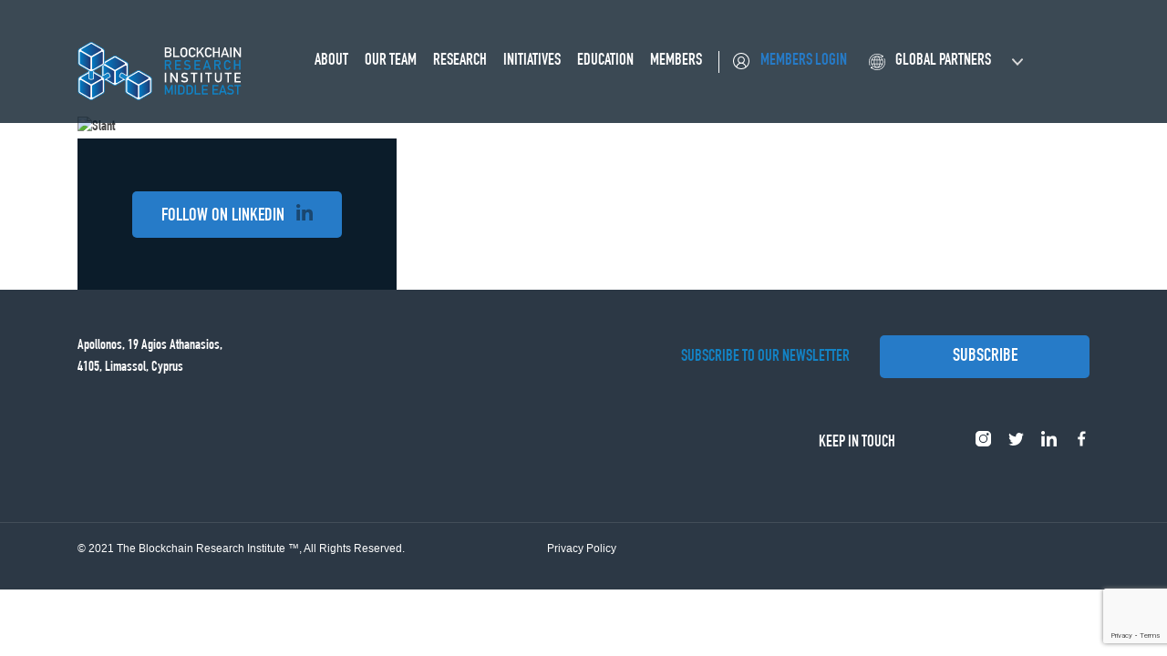

--- FILE ---
content_type: text/html; charset=UTF-8
request_url: https://www.brimiddleeast.com/clients/slant/
body_size: 7882
content:
<!DOCTYPE html>
<html lang="en-US">

<head>
  <meta charset="utf-8">
  <meta content="width=device-width, initial-scale=1.0" name="viewport">

  <title>The Blockchain Research Institute Middle East</title>
  <meta name="description" content="The Blockchain Research Institute Middle East (BRIME) is a Middle Eastern think-tank initiated by
                    Konnect &amp; Co and the Blockchain Research Institute.">

  <!-- Favicons -->
  <link href="https://www.brimiddleeast.com/wp-content/themes/brime/assets/img/favicon.png" rel="icon">
  <link href="https://www.brimiddleeast.com/wp-content/themes/brime/assets/img/favicon.png" rel="apple-touch-icon">

  <!-- Google Fonts -->
  <link
    href="https://fonts.googleapis.com/css?family=Open+Sans:300,300i,400,400i,600,600i,700,700i|Montserrat:300,400,500,600,700"
    rel="stylesheet">

<meta name='robots' content='index, follow, max-image-preview:large, max-snippet:-1, max-video-preview:-1' />

	<!-- This site is optimized with the Yoast SEO plugin v23.7 - https://yoast.com/wordpress/plugins/seo/ -->
	<link rel="canonical" href="https://www.brimiddleeast.com/clients/slant/" />
	<meta property="og:locale" content="en_US" />
	<meta property="og:type" content="article" />
	<meta property="og:title" content="Slant - The Blockchain Research Institute" />
	<meta property="og:url" content="https://www.brimiddleeast.com/clients/slant/" />
	<meta property="og:site_name" content="The Blockchain Research Institute" />
	<meta property="og:image" content="https://www.brimiddleeast.com/wp-content/uploads/2021/09/slant.png" />
	<meta property="og:image:width" content="135" />
	<meta property="og:image:height" content="66" />
	<meta property="og:image:type" content="image/png" />
	<meta name="twitter:card" content="summary_large_image" />
	<script type="application/ld+json" class="yoast-schema-graph">{"@context":"https://schema.org","@graph":[{"@type":"WebPage","@id":"https://www.brimiddleeast.com/clients/slant/","url":"https://www.brimiddleeast.com/clients/slant/","name":"Slant - The Blockchain Research Institute","isPartOf":{"@id":"https://www.brimiddleeast.com/#website"},"primaryImageOfPage":{"@id":"https://www.brimiddleeast.com/clients/slant/#primaryimage"},"image":{"@id":"https://www.brimiddleeast.com/clients/slant/#primaryimage"},"thumbnailUrl":"https://www.brimiddleeast.com/wp-content/uploads/2021/09/slant.png","datePublished":"2021-09-18T19:36:31+00:00","dateModified":"2021-09-18T19:36:31+00:00","inLanguage":"en-US","potentialAction":[{"@type":"ReadAction","target":["https://www.brimiddleeast.com/clients/slant/"]}]},{"@type":"ImageObject","inLanguage":"en-US","@id":"https://www.brimiddleeast.com/clients/slant/#primaryimage","url":"https://www.brimiddleeast.com/wp-content/uploads/2021/09/slant.png","contentUrl":"https://www.brimiddleeast.com/wp-content/uploads/2021/09/slant.png","width":135,"height":66},{"@type":"WebSite","@id":"https://www.brimiddleeast.com/#website","url":"https://www.brimiddleeast.com/","name":"The Blockchain Research Institute","description":"Leading the blockchain revolution in the middle east","potentialAction":[{"@type":"SearchAction","target":{"@type":"EntryPoint","urlTemplate":"https://www.brimiddleeast.com/?s={search_term_string}"},"query-input":{"@type":"PropertyValueSpecification","valueRequired":true,"valueName":"search_term_string"}}],"inLanguage":"en-US"}]}</script>
	<!-- / Yoast SEO plugin. -->


<script type="text/javascript">
/* <![CDATA[ */
window._wpemojiSettings = {"baseUrl":"https:\/\/s.w.org\/images\/core\/emoji\/15.0.3\/72x72\/","ext":".png","svgUrl":"https:\/\/s.w.org\/images\/core\/emoji\/15.0.3\/svg\/","svgExt":".svg","source":{"concatemoji":"https:\/\/www.brimiddleeast.com\/wp-includes\/js\/wp-emoji-release.min.js?ver=6.6.2"}};
/*! This file is auto-generated */
!function(i,n){var o,s,e;function c(e){try{var t={supportTests:e,timestamp:(new Date).valueOf()};sessionStorage.setItem(o,JSON.stringify(t))}catch(e){}}function p(e,t,n){e.clearRect(0,0,e.canvas.width,e.canvas.height),e.fillText(t,0,0);var t=new Uint32Array(e.getImageData(0,0,e.canvas.width,e.canvas.height).data),r=(e.clearRect(0,0,e.canvas.width,e.canvas.height),e.fillText(n,0,0),new Uint32Array(e.getImageData(0,0,e.canvas.width,e.canvas.height).data));return t.every(function(e,t){return e===r[t]})}function u(e,t,n){switch(t){case"flag":return n(e,"\ud83c\udff3\ufe0f\u200d\u26a7\ufe0f","\ud83c\udff3\ufe0f\u200b\u26a7\ufe0f")?!1:!n(e,"\ud83c\uddfa\ud83c\uddf3","\ud83c\uddfa\u200b\ud83c\uddf3")&&!n(e,"\ud83c\udff4\udb40\udc67\udb40\udc62\udb40\udc65\udb40\udc6e\udb40\udc67\udb40\udc7f","\ud83c\udff4\u200b\udb40\udc67\u200b\udb40\udc62\u200b\udb40\udc65\u200b\udb40\udc6e\u200b\udb40\udc67\u200b\udb40\udc7f");case"emoji":return!n(e,"\ud83d\udc26\u200d\u2b1b","\ud83d\udc26\u200b\u2b1b")}return!1}function f(e,t,n){var r="undefined"!=typeof WorkerGlobalScope&&self instanceof WorkerGlobalScope?new OffscreenCanvas(300,150):i.createElement("canvas"),a=r.getContext("2d",{willReadFrequently:!0}),o=(a.textBaseline="top",a.font="600 32px Arial",{});return e.forEach(function(e){o[e]=t(a,e,n)}),o}function t(e){var t=i.createElement("script");t.src=e,t.defer=!0,i.head.appendChild(t)}"undefined"!=typeof Promise&&(o="wpEmojiSettingsSupports",s=["flag","emoji"],n.supports={everything:!0,everythingExceptFlag:!0},e=new Promise(function(e){i.addEventListener("DOMContentLoaded",e,{once:!0})}),new Promise(function(t){var n=function(){try{var e=JSON.parse(sessionStorage.getItem(o));if("object"==typeof e&&"number"==typeof e.timestamp&&(new Date).valueOf()<e.timestamp+604800&&"object"==typeof e.supportTests)return e.supportTests}catch(e){}return null}();if(!n){if("undefined"!=typeof Worker&&"undefined"!=typeof OffscreenCanvas&&"undefined"!=typeof URL&&URL.createObjectURL&&"undefined"!=typeof Blob)try{var e="postMessage("+f.toString()+"("+[JSON.stringify(s),u.toString(),p.toString()].join(",")+"));",r=new Blob([e],{type:"text/javascript"}),a=new Worker(URL.createObjectURL(r),{name:"wpTestEmojiSupports"});return void(a.onmessage=function(e){c(n=e.data),a.terminate(),t(n)})}catch(e){}c(n=f(s,u,p))}t(n)}).then(function(e){for(var t in e)n.supports[t]=e[t],n.supports.everything=n.supports.everything&&n.supports[t],"flag"!==t&&(n.supports.everythingExceptFlag=n.supports.everythingExceptFlag&&n.supports[t]);n.supports.everythingExceptFlag=n.supports.everythingExceptFlag&&!n.supports.flag,n.DOMReady=!1,n.readyCallback=function(){n.DOMReady=!0}}).then(function(){return e}).then(function(){var e;n.supports.everything||(n.readyCallback(),(e=n.source||{}).concatemoji?t(e.concatemoji):e.wpemoji&&e.twemoji&&(t(e.twemoji),t(e.wpemoji)))}))}((window,document),window._wpemojiSettings);
/* ]]> */
</script>
<style id='wp-emoji-styles-inline-css' type='text/css'>

	img.wp-smiley, img.emoji {
		display: inline !important;
		border: none !important;
		box-shadow: none !important;
		height: 1em !important;
		width: 1em !important;
		margin: 0 0.07em !important;
		vertical-align: -0.1em !important;
		background: none !important;
		padding: 0 !important;
	}
</style>
<link rel='stylesheet' id='wp-block-library-css' href='https://www.brimiddleeast.com/wp-includes/css/dist/block-library/style.min.css?ver=6.6.2' type='text/css' media='all' />
<style id='classic-theme-styles-inline-css' type='text/css'>
/*! This file is auto-generated */
.wp-block-button__link{color:#fff;background-color:#32373c;border-radius:9999px;box-shadow:none;text-decoration:none;padding:calc(.667em + 2px) calc(1.333em + 2px);font-size:1.125em}.wp-block-file__button{background:#32373c;color:#fff;text-decoration:none}
</style>
<style id='global-styles-inline-css' type='text/css'>
:root{--wp--preset--aspect-ratio--square: 1;--wp--preset--aspect-ratio--4-3: 4/3;--wp--preset--aspect-ratio--3-4: 3/4;--wp--preset--aspect-ratio--3-2: 3/2;--wp--preset--aspect-ratio--2-3: 2/3;--wp--preset--aspect-ratio--16-9: 16/9;--wp--preset--aspect-ratio--9-16: 9/16;--wp--preset--color--black: #000000;--wp--preset--color--cyan-bluish-gray: #abb8c3;--wp--preset--color--white: #ffffff;--wp--preset--color--pale-pink: #f78da7;--wp--preset--color--vivid-red: #cf2e2e;--wp--preset--color--luminous-vivid-orange: #ff6900;--wp--preset--color--luminous-vivid-amber: #fcb900;--wp--preset--color--light-green-cyan: #7bdcb5;--wp--preset--color--vivid-green-cyan: #00d084;--wp--preset--color--pale-cyan-blue: #8ed1fc;--wp--preset--color--vivid-cyan-blue: #0693e3;--wp--preset--color--vivid-purple: #9b51e0;--wp--preset--gradient--vivid-cyan-blue-to-vivid-purple: linear-gradient(135deg,rgba(6,147,227,1) 0%,rgb(155,81,224) 100%);--wp--preset--gradient--light-green-cyan-to-vivid-green-cyan: linear-gradient(135deg,rgb(122,220,180) 0%,rgb(0,208,130) 100%);--wp--preset--gradient--luminous-vivid-amber-to-luminous-vivid-orange: linear-gradient(135deg,rgba(252,185,0,1) 0%,rgba(255,105,0,1) 100%);--wp--preset--gradient--luminous-vivid-orange-to-vivid-red: linear-gradient(135deg,rgba(255,105,0,1) 0%,rgb(207,46,46) 100%);--wp--preset--gradient--very-light-gray-to-cyan-bluish-gray: linear-gradient(135deg,rgb(238,238,238) 0%,rgb(169,184,195) 100%);--wp--preset--gradient--cool-to-warm-spectrum: linear-gradient(135deg,rgb(74,234,220) 0%,rgb(151,120,209) 20%,rgb(207,42,186) 40%,rgb(238,44,130) 60%,rgb(251,105,98) 80%,rgb(254,248,76) 100%);--wp--preset--gradient--blush-light-purple: linear-gradient(135deg,rgb(255,206,236) 0%,rgb(152,150,240) 100%);--wp--preset--gradient--blush-bordeaux: linear-gradient(135deg,rgb(254,205,165) 0%,rgb(254,45,45) 50%,rgb(107,0,62) 100%);--wp--preset--gradient--luminous-dusk: linear-gradient(135deg,rgb(255,203,112) 0%,rgb(199,81,192) 50%,rgb(65,88,208) 100%);--wp--preset--gradient--pale-ocean: linear-gradient(135deg,rgb(255,245,203) 0%,rgb(182,227,212) 50%,rgb(51,167,181) 100%);--wp--preset--gradient--electric-grass: linear-gradient(135deg,rgb(202,248,128) 0%,rgb(113,206,126) 100%);--wp--preset--gradient--midnight: linear-gradient(135deg,rgb(2,3,129) 0%,rgb(40,116,252) 100%);--wp--preset--font-size--small: 13px;--wp--preset--font-size--medium: 20px;--wp--preset--font-size--large: 36px;--wp--preset--font-size--x-large: 42px;--wp--preset--spacing--20: 0.44rem;--wp--preset--spacing--30: 0.67rem;--wp--preset--spacing--40: 1rem;--wp--preset--spacing--50: 1.5rem;--wp--preset--spacing--60: 2.25rem;--wp--preset--spacing--70: 3.38rem;--wp--preset--spacing--80: 5.06rem;--wp--preset--shadow--natural: 6px 6px 9px rgba(0, 0, 0, 0.2);--wp--preset--shadow--deep: 12px 12px 50px rgba(0, 0, 0, 0.4);--wp--preset--shadow--sharp: 6px 6px 0px rgba(0, 0, 0, 0.2);--wp--preset--shadow--outlined: 6px 6px 0px -3px rgba(255, 255, 255, 1), 6px 6px rgba(0, 0, 0, 1);--wp--preset--shadow--crisp: 6px 6px 0px rgba(0, 0, 0, 1);}:where(.is-layout-flex){gap: 0.5em;}:where(.is-layout-grid){gap: 0.5em;}body .is-layout-flex{display: flex;}.is-layout-flex{flex-wrap: wrap;align-items: center;}.is-layout-flex > :is(*, div){margin: 0;}body .is-layout-grid{display: grid;}.is-layout-grid > :is(*, div){margin: 0;}:where(.wp-block-columns.is-layout-flex){gap: 2em;}:where(.wp-block-columns.is-layout-grid){gap: 2em;}:where(.wp-block-post-template.is-layout-flex){gap: 1.25em;}:where(.wp-block-post-template.is-layout-grid){gap: 1.25em;}.has-black-color{color: var(--wp--preset--color--black) !important;}.has-cyan-bluish-gray-color{color: var(--wp--preset--color--cyan-bluish-gray) !important;}.has-white-color{color: var(--wp--preset--color--white) !important;}.has-pale-pink-color{color: var(--wp--preset--color--pale-pink) !important;}.has-vivid-red-color{color: var(--wp--preset--color--vivid-red) !important;}.has-luminous-vivid-orange-color{color: var(--wp--preset--color--luminous-vivid-orange) !important;}.has-luminous-vivid-amber-color{color: var(--wp--preset--color--luminous-vivid-amber) !important;}.has-light-green-cyan-color{color: var(--wp--preset--color--light-green-cyan) !important;}.has-vivid-green-cyan-color{color: var(--wp--preset--color--vivid-green-cyan) !important;}.has-pale-cyan-blue-color{color: var(--wp--preset--color--pale-cyan-blue) !important;}.has-vivid-cyan-blue-color{color: var(--wp--preset--color--vivid-cyan-blue) !important;}.has-vivid-purple-color{color: var(--wp--preset--color--vivid-purple) !important;}.has-black-background-color{background-color: var(--wp--preset--color--black) !important;}.has-cyan-bluish-gray-background-color{background-color: var(--wp--preset--color--cyan-bluish-gray) !important;}.has-white-background-color{background-color: var(--wp--preset--color--white) !important;}.has-pale-pink-background-color{background-color: var(--wp--preset--color--pale-pink) !important;}.has-vivid-red-background-color{background-color: var(--wp--preset--color--vivid-red) !important;}.has-luminous-vivid-orange-background-color{background-color: var(--wp--preset--color--luminous-vivid-orange) !important;}.has-luminous-vivid-amber-background-color{background-color: var(--wp--preset--color--luminous-vivid-amber) !important;}.has-light-green-cyan-background-color{background-color: var(--wp--preset--color--light-green-cyan) !important;}.has-vivid-green-cyan-background-color{background-color: var(--wp--preset--color--vivid-green-cyan) !important;}.has-pale-cyan-blue-background-color{background-color: var(--wp--preset--color--pale-cyan-blue) !important;}.has-vivid-cyan-blue-background-color{background-color: var(--wp--preset--color--vivid-cyan-blue) !important;}.has-vivid-purple-background-color{background-color: var(--wp--preset--color--vivid-purple) !important;}.has-black-border-color{border-color: var(--wp--preset--color--black) !important;}.has-cyan-bluish-gray-border-color{border-color: var(--wp--preset--color--cyan-bluish-gray) !important;}.has-white-border-color{border-color: var(--wp--preset--color--white) !important;}.has-pale-pink-border-color{border-color: var(--wp--preset--color--pale-pink) !important;}.has-vivid-red-border-color{border-color: var(--wp--preset--color--vivid-red) !important;}.has-luminous-vivid-orange-border-color{border-color: var(--wp--preset--color--luminous-vivid-orange) !important;}.has-luminous-vivid-amber-border-color{border-color: var(--wp--preset--color--luminous-vivid-amber) !important;}.has-light-green-cyan-border-color{border-color: var(--wp--preset--color--light-green-cyan) !important;}.has-vivid-green-cyan-border-color{border-color: var(--wp--preset--color--vivid-green-cyan) !important;}.has-pale-cyan-blue-border-color{border-color: var(--wp--preset--color--pale-cyan-blue) !important;}.has-vivid-cyan-blue-border-color{border-color: var(--wp--preset--color--vivid-cyan-blue) !important;}.has-vivid-purple-border-color{border-color: var(--wp--preset--color--vivid-purple) !important;}.has-vivid-cyan-blue-to-vivid-purple-gradient-background{background: var(--wp--preset--gradient--vivid-cyan-blue-to-vivid-purple) !important;}.has-light-green-cyan-to-vivid-green-cyan-gradient-background{background: var(--wp--preset--gradient--light-green-cyan-to-vivid-green-cyan) !important;}.has-luminous-vivid-amber-to-luminous-vivid-orange-gradient-background{background: var(--wp--preset--gradient--luminous-vivid-amber-to-luminous-vivid-orange) !important;}.has-luminous-vivid-orange-to-vivid-red-gradient-background{background: var(--wp--preset--gradient--luminous-vivid-orange-to-vivid-red) !important;}.has-very-light-gray-to-cyan-bluish-gray-gradient-background{background: var(--wp--preset--gradient--very-light-gray-to-cyan-bluish-gray) !important;}.has-cool-to-warm-spectrum-gradient-background{background: var(--wp--preset--gradient--cool-to-warm-spectrum) !important;}.has-blush-light-purple-gradient-background{background: var(--wp--preset--gradient--blush-light-purple) !important;}.has-blush-bordeaux-gradient-background{background: var(--wp--preset--gradient--blush-bordeaux) !important;}.has-luminous-dusk-gradient-background{background: var(--wp--preset--gradient--luminous-dusk) !important;}.has-pale-ocean-gradient-background{background: var(--wp--preset--gradient--pale-ocean) !important;}.has-electric-grass-gradient-background{background: var(--wp--preset--gradient--electric-grass) !important;}.has-midnight-gradient-background{background: var(--wp--preset--gradient--midnight) !important;}.has-small-font-size{font-size: var(--wp--preset--font-size--small) !important;}.has-medium-font-size{font-size: var(--wp--preset--font-size--medium) !important;}.has-large-font-size{font-size: var(--wp--preset--font-size--large) !important;}.has-x-large-font-size{font-size: var(--wp--preset--font-size--x-large) !important;}
:where(.wp-block-post-template.is-layout-flex){gap: 1.25em;}:where(.wp-block-post-template.is-layout-grid){gap: 1.25em;}
:where(.wp-block-columns.is-layout-flex){gap: 2em;}:where(.wp-block-columns.is-layout-grid){gap: 2em;}
:root :where(.wp-block-pullquote){font-size: 1.5em;line-height: 1.6;}
</style>
<link rel='stylesheet' id='contact-form-7-css' href='https://www.brimiddleeast.com/wp-content/plugins/contact-form-7/includes/css/styles.css?ver=5.9.8' type='text/css' media='all' />
<link rel='stylesheet' id='child-style-bootstrap-css' href='https://www.brimiddleeast.com/wp-content/themes/brime/assets/vendor/bootstrap/css/bootstrap.min.css?ver=4.3.1' type='text/css' media='all' />
<link rel='stylesheet' id='child-style-font-awesome-css' href='https://www.brimiddleeast.com/wp-content/themes/brime/assets/vendor/font-awesome/css/font-awesome.min.css?ver=1.1.0' type='text/css' media='all' />
<link rel='stylesheet' id='child-style-aos-css' href='https://www.brimiddleeast.com/wp-content/themes/brime/assets/vendor/aos/aos.css?ver=2.3.4' type='text/css' media='all' />
<link rel='stylesheet' id='child-style-css-css' href='https://www.brimiddleeast.com/wp-content/themes/brime/style.css?ver=1.6.0' type='text/css' media='all' />
<link rel='stylesheet' id='child-style-css-mobile-css' href='https://www.brimiddleeast.com/wp-content/themes/brime/assets/css/mobile.css?ver=1.6.0' type='text/css' media='all' />
<script type="text/javascript" src="https://www.brimiddleeast.com/wp-includes/js/jquery/jquery.min.js?ver=3.7.1" id="jquery-core-js"></script>
<script type="text/javascript" src="https://www.brimiddleeast.com/wp-includes/js/jquery/jquery-migrate.min.js?ver=3.4.1" id="jquery-migrate-js"></script>
<link rel="https://api.w.org/" href="https://www.brimiddleeast.com/wp-json/" /><link rel="EditURI" type="application/rsd+xml" title="RSD" href="https://www.brimiddleeast.com/xmlrpc.php?rsd" />
<link rel='shortlink' href='https://www.brimiddleeast.com/?p=198' />
<link rel="alternate" title="oEmbed (JSON)" type="application/json+oembed" href="https://www.brimiddleeast.com/wp-json/oembed/1.0/embed?url=https%3A%2F%2Fwww.brimiddleeast.com%2Fclients%2Fslant%2F" />
<link rel="alternate" title="oEmbed (XML)" type="text/xml+oembed" href="https://www.brimiddleeast.com/wp-json/oembed/1.0/embed?url=https%3A%2F%2Fwww.brimiddleeast.com%2Fclients%2Fslant%2F&#038;format=xml" />
<style id="wpforms-css-vars-root">
				:root {
					--wpforms-field-border-radius: 3px;
--wpforms-field-border-style: solid;
--wpforms-field-border-size: 1px;
--wpforms-field-background-color: #ffffff;
--wpforms-field-border-color: rgba( 0, 0, 0, 0.25 );
--wpforms-field-border-color-spare: rgba( 0, 0, 0, 0.25 );
--wpforms-field-text-color: rgba( 0, 0, 0, 0.7 );
--wpforms-field-menu-color: #ffffff;
--wpforms-label-color: rgba( 0, 0, 0, 0.85 );
--wpforms-label-sublabel-color: rgba( 0, 0, 0, 0.55 );
--wpforms-label-error-color: #d63637;
--wpforms-button-border-radius: 3px;
--wpforms-button-border-style: none;
--wpforms-button-border-size: 1px;
--wpforms-button-background-color: #066aab;
--wpforms-button-border-color: #066aab;
--wpforms-button-text-color: #ffffff;
--wpforms-page-break-color: #066aab;
--wpforms-background-image: none;
--wpforms-background-position: center center;
--wpforms-background-repeat: no-repeat;
--wpforms-background-size: cover;
--wpforms-background-width: 100px;
--wpforms-background-height: 100px;
--wpforms-background-color: rgba( 0, 0, 0, 0 );
--wpforms-background-url: none;
--wpforms-container-padding: 0px;
--wpforms-container-border-style: none;
--wpforms-container-border-width: 1px;
--wpforms-container-border-color: #000000;
--wpforms-container-border-radius: 3px;
--wpforms-field-size-input-height: 43px;
--wpforms-field-size-input-spacing: 15px;
--wpforms-field-size-font-size: 16px;
--wpforms-field-size-line-height: 19px;
--wpforms-field-size-padding-h: 14px;
--wpforms-field-size-checkbox-size: 16px;
--wpforms-field-size-sublabel-spacing: 5px;
--wpforms-field-size-icon-size: 1;
--wpforms-label-size-font-size: 16px;
--wpforms-label-size-line-height: 19px;
--wpforms-label-size-sublabel-font-size: 14px;
--wpforms-label-size-sublabel-line-height: 17px;
--wpforms-button-size-font-size: 17px;
--wpforms-button-size-height: 41px;
--wpforms-button-size-padding-h: 15px;
--wpforms-button-size-margin-top: 10px;
--wpforms-container-shadow-size-box-shadow: none;

				}
			</style>    </head>
<body>

  <!-- ======= Header ======= -->
  <header id="header" class="fixed-top">
    <div class="container d-flex align-items-center">
    <a href="https://www.brimiddleeast.com"><h1 class="logo mr-auto"></h1></a>
      <nav class="main-nav d-none d-lg-block">
        <ul>
          <li><a href="https://www.brimiddleeast.com#about" class="scrollto">About</a></li>
          <li><a href="https://www.brimiddleeast.com#teams" class="scrollto">Our Team</a></li>
          <li><a href="https://www.brimiddleeast.com#links" class="scrollto">Research</a></li>
          <li><a href="https://www.brimiddleeast.com#links" class="scrollto">Initiatives</a></li>
          <li><a href="https://www.brimiddleeast.com/trainings/" class="scrollto">Education</a></li>
          <li><a href="https://www.brimiddleeast.com#promo" class="scrollto">Members</a></li>
          <li class="login"><a href="#" data-toggle="modal" data-target="#exampleModalCenter">Members Login</a></li>
          <li class="drop-down global-partner"><a href="#">Global Partners</a>
            <ul class="partners-list">
              <li>
                  <a href="https://www.blockchainresearchinstitute.org/" target="_blank">
                      blockchain research
                      institute
                  </a>
              </li>
              <li>
                  <a href="https://www.briafrica.org/" target="_blank">bri africa</a>
              </li>
              <li>
                  <a href="https://bribrasil.com.br/" target="_blank">bri brazil</a>
              </li>
              <li>
                  <a href="https://www.brieurope.org/" target="_blank">bri europe</a>
              </li>
              <li>
                  <a href="https://www.brikorea.org/" target="_blank">bri Korea</a>
              </li>
          </ul>
          </li>
        </ul>
      </nav><!-- .main-nav-->

    </div>
  </header><!-- End Header -->
  <main id="main">
<section class="team_member"> 
<div class="container">
    <div class="row">
        <div class="col-md-4">
        <div class="image">
                <img src="" class="img-fluid" alt="Slant">
            </div>

            <div class="links">
                <a href="" target="_blank" class="btn ln">
                    follow on linkedin
                    <img src="https://www.brimiddleeast.com/wp-content/themes/brime/assets/img/ln-colored.svg" alt="LinkedIn">
                </a>
            </div>
        </div>
        <div class="col-md-8">
        <div class="title">
                <span></span>             </div>

            <div class="position">
                        </div>
            <div class="info">
                            </div>
        </div>
    </div>
</div>
</main>
  <!-- ======= Footer ======= -->
  <footer id="footer">
    <div class="container">
        <div class="row">
            <div class="col-md-6 left">
                <div class="address">
                    Apollonos, 19 Agios Athanasios,<br>4105, Limassol, Cyprus
                </div>
            </div>
            <div class="col-md-6 right">
                <div class="newsletter">
                    <div class="title">
                        Subscribe to our Newsletter
                    </div>
                    <a href="#" class="btn"  data-toggle="modal" data-target="#subscribeModalCenter">subscribe</a>
                    <div class="newssubscribe">
                        <div class="content"></div>
                    </div>
                </div>
                <div class="socialMedia">
                    <div class="title">KEEP IN TOUCH</div>
                    <ul>
                        <li><a href="https://www.instagram.com/p/CQO3qcltyIm" target="_blank" class="ig"></a></li>
                        <li><a href="https://twitter.com/blockchain__ME" target="_blank" class="tw"></a></li>
                        <li>
                            <a href="https://www.linkedin.com/company/blockchain-middle-east/" target="_blank" class="ln"></a>
                        </li>
                        <li>
                            <a href="https://www.facebook.com/Blockchain-Research-Institute-Middle-East-101144785493698" target="_blank" class="fb"></a>
                        </li>
                    </ul>
                </div>
            </div>
        </div>
    </div>

    <div class="bottom">
        <div class="container">
          <div class="row">
            <div class="copyright col-md-5">© 2021 The Blockchain Research Institute ™, <span>All Rights Reserved.</span> </div>
            <div class="links col-md-4">
                <ul>
                    <li><a href="/privacy-policy/">Privacy Policy</a></li>
                </ul>
            </div>
          </div>
        </div>
    </div>
</footer>

  <a href="#" class="back-to-top"><i class="fa fa-chevron-up"></i></a>
<!-- Login Modal -->
<div class="modal fade" id="exampleModalCenter" tabindex="-1" role="dialog" aria-labelledby="exampleModalCenterTitle" aria-hidden="true">
  <div class="modal-dialog modal-dialog-centered modal-lg" role="document">
    <div class="modal-content">
      <div class="modal-header">
        <h5 class="modal-title">Member Login</h5>
        <button type="button" class="close" data-dismiss="modal" aria-label="Close">
          <span aria-hidden="true">&times;</span>
        </button>
      </div>
      <div class="modal-body">
        <iframe class="memberslogin" src="https://www.blockchainresearchinstitute.org/member-login-me/" width="100%" height="480" frameborder="0" sandbox="allow-same-origin allow-scripts allow-popups allow-forms allow-top-navigation"
        allowtransparency="true"></iframe>
      </div>
    </div>
  </div>
</div>
<!-- Subscribe Modal -->
<div class="modal fade" id="subscribeModalCenter" tabindex="-1" role="dialog" aria-labelledby="subscribeModalCenterTitle" aria-hidden="true">
  <div class="modal-dialog modal-dialog-centered modal" role="document">
    <div class="modal-content">
      <div class="modal-header">
        <h5 class="modal-title"> Stay up to date on latest news!
        </h5>
        <button type="button" class="close" data-dismiss="modal" aria-label="Close">
          <span aria-hidden="true">&times;</span>
        </button>
      </div>
      <div class="modal-body">
          
<div class="wpcf7 no-js" id="wpcf7-f291-o1" lang="en-US" dir="ltr">
<div class="screen-reader-response"><p role="status" aria-live="polite" aria-atomic="true"></p> <ul></ul></div>
<form action="/clients/slant/#wpcf7-f291-o1" method="post" class="wpcf7-form init" aria-label="Contact form" novalidate="novalidate" data-status="init">
<div style="display: none;">
<input type="hidden" name="_wpcf7" value="291" />
<input type="hidden" name="_wpcf7_version" value="5.9.8" />
<input type="hidden" name="_wpcf7_locale" value="en_US" />
<input type="hidden" name="_wpcf7_unit_tag" value="wpcf7-f291-o1" />
<input type="hidden" name="_wpcf7_container_post" value="0" />
<input type="hidden" name="_wpcf7_posted_data_hash" value="" />
<input type="hidden" name="_wpcf7_recaptcha_response" value="" />
</div>
<div class="form-group">
	<p><label class="control-label" for="email">Email address</label><br />
<span class="wpcf7-form-control-wrap" data-name="email"><input size="40" maxlength="400" class="wpcf7-form-control wpcf7-email wpcf7-validates-as-required wpcf7-text wpcf7-validates-as-email form-control" id="email" aria-required="true" aria-invalid="false" placeholder="Enter your email" value="" type="email" name="email" /></span>
	</p>
</div>
<div class="form-group">
	<p><input class="wpcf7-form-control wpcf7-submit has-spinner form-control" id="submit" type="submit" value="Submit" />
	</p>
</div><div class="wpcf7-response-output" aria-hidden="true"></div>
</form>
</div>
         </div>
      </div>
    </div>
  </div>
</div>


<!--Start of Tawk.to Script (0.8.6)-->
<script id="tawk-script" type="text/javascript">
var Tawk_API = Tawk_API || {};
var Tawk_LoadStart=new Date();
(function(){
	var s1 = document.createElement( 'script' ),s0=document.getElementsByTagName( 'script' )[0];
	s1.async = true;
	s1.src = 'https://embed.tawk.to/6154e0b1d326717cb683f99b/1fgpordl9';
	s1.charset = 'UTF-8';
	s1.setAttribute( 'crossorigin','*' );
	s0.parentNode.insertBefore( s1, s0 );
})();
</script>
<!--End of Tawk.to Script (0.8.6)-->
<script type="text/javascript" src="https://www.brimiddleeast.com/wp-includes/js/dist/hooks.min.js?ver=2810c76e705dd1a53b18" id="wp-hooks-js"></script>
<script type="text/javascript" src="https://www.brimiddleeast.com/wp-includes/js/dist/i18n.min.js?ver=5e580eb46a90c2b997e6" id="wp-i18n-js"></script>
<script type="text/javascript" id="wp-i18n-js-after">
/* <![CDATA[ */
wp.i18n.setLocaleData( { 'text direction\u0004ltr': [ 'ltr' ] } );
/* ]]> */
</script>
<script type="text/javascript" src="https://www.brimiddleeast.com/wp-content/plugins/contact-form-7/includes/swv/js/index.js?ver=5.9.8" id="swv-js"></script>
<script type="text/javascript" id="contact-form-7-js-extra">
/* <![CDATA[ */
var wpcf7 = {"api":{"root":"https:\/\/www.brimiddleeast.com\/wp-json\/","namespace":"contact-form-7\/v1"}};
/* ]]> */
</script>
<script type="text/javascript" src="https://www.brimiddleeast.com/wp-content/plugins/contact-form-7/includes/js/index.js?ver=5.9.8" id="contact-form-7-js"></script>
<script type="text/javascript" src="https://www.brimiddleeast.com/wp-content/themes/brime/assets/vendor/jquery/jquery.min.js?ver=3.4.1" id="child-js-jquery-js"></script>
<script type="text/javascript" src="https://www.brimiddleeast.com/wp-content/themes/brime/assets/vendor/jquery.easing/jquery.easing.min.js?ver=2.7.2" id="child-js-jquery-easing-js"></script>
<script type="text/javascript" src="https://www.brimiddleeast.com/wp-content/themes/brime/assets/vendor/bootstrap/js/bootstrap.bundle.min.js?ver=5.3.6" id="child-js-bootstrap-js"></script>
<script type="text/javascript" src="https://www.brimiddleeast.com/wp-content/themes/brime/assets/vendor/isotope-layout/isotope.pkgd.min.js?ver=2.3.4" id="child-js-isotope-layout-js"></script>
<script type="text/javascript" src="https://www.brimiddleeast.com/wp-content/themes/brime/assets/vendor/counterup/counterup.min.js?ver=2.3.4" id="child-js-counterup-js"></script>
<script type="text/javascript" src="https://www.brimiddleeast.com/wp-content/themes/brime/assets/vendor/waypoints/jquery.waypoints.min.js?ver=2.2.0" id="child-js-waypoints-js"></script>
<script type="text/javascript" src="https://www.brimiddleeast.com/wp-content/themes/brime/assets/vendor/aos/aos.js?ver=2.2.0" id="child-js-aos-js"></script>
<script type="text/javascript" src="https://www.brimiddleeast.com/wp-content/themes/brime/assets/js/main.js?ver=1.0.0" id="child-js-js"></script>
<script type="text/javascript" src="https://www.google.com/recaptcha/api.js?render=6LeSHaIcAAAAAMTME167r_zsAzd5wLHx4oUIytI8&amp;ver=3.0" id="google-recaptcha-js"></script>
<script type="text/javascript" src="https://www.brimiddleeast.com/wp-includes/js/dist/vendor/wp-polyfill.min.js?ver=3.15.0" id="wp-polyfill-js"></script>
<script type="text/javascript" id="wpcf7-recaptcha-js-extra">
/* <![CDATA[ */
var wpcf7_recaptcha = {"sitekey":"6LeSHaIcAAAAAMTME167r_zsAzd5wLHx4oUIytI8","actions":{"homepage":"homepage","contactform":"contactform"}};
/* ]]> */
</script>
<script type="text/javascript" src="https://www.brimiddleeast.com/wp-content/plugins/contact-form-7/modules/recaptcha/index.js?ver=5.9.8" id="wpcf7-recaptcha-js"></script>
</body>

</html>
</section>


--- FILE ---
content_type: text/html; charset=utf-8
request_url: https://www.google.com/recaptcha/api2/anchor?ar=1&k=6LeSHaIcAAAAAMTME167r_zsAzd5wLHx4oUIytI8&co=aHR0cHM6Ly93d3cuYnJpbWlkZGxlZWFzdC5jb206NDQz&hl=en&v=N67nZn4AqZkNcbeMu4prBgzg&size=invisible&anchor-ms=40000&execute-ms=30000&cb=vj4ydsh8qm7y
body_size: 48762
content:
<!DOCTYPE HTML><html dir="ltr" lang="en"><head><meta http-equiv="Content-Type" content="text/html; charset=UTF-8">
<meta http-equiv="X-UA-Compatible" content="IE=edge">
<title>reCAPTCHA</title>
<style type="text/css">
/* cyrillic-ext */
@font-face {
  font-family: 'Roboto';
  font-style: normal;
  font-weight: 400;
  font-stretch: 100%;
  src: url(//fonts.gstatic.com/s/roboto/v48/KFO7CnqEu92Fr1ME7kSn66aGLdTylUAMa3GUBHMdazTgWw.woff2) format('woff2');
  unicode-range: U+0460-052F, U+1C80-1C8A, U+20B4, U+2DE0-2DFF, U+A640-A69F, U+FE2E-FE2F;
}
/* cyrillic */
@font-face {
  font-family: 'Roboto';
  font-style: normal;
  font-weight: 400;
  font-stretch: 100%;
  src: url(//fonts.gstatic.com/s/roboto/v48/KFO7CnqEu92Fr1ME7kSn66aGLdTylUAMa3iUBHMdazTgWw.woff2) format('woff2');
  unicode-range: U+0301, U+0400-045F, U+0490-0491, U+04B0-04B1, U+2116;
}
/* greek-ext */
@font-face {
  font-family: 'Roboto';
  font-style: normal;
  font-weight: 400;
  font-stretch: 100%;
  src: url(//fonts.gstatic.com/s/roboto/v48/KFO7CnqEu92Fr1ME7kSn66aGLdTylUAMa3CUBHMdazTgWw.woff2) format('woff2');
  unicode-range: U+1F00-1FFF;
}
/* greek */
@font-face {
  font-family: 'Roboto';
  font-style: normal;
  font-weight: 400;
  font-stretch: 100%;
  src: url(//fonts.gstatic.com/s/roboto/v48/KFO7CnqEu92Fr1ME7kSn66aGLdTylUAMa3-UBHMdazTgWw.woff2) format('woff2');
  unicode-range: U+0370-0377, U+037A-037F, U+0384-038A, U+038C, U+038E-03A1, U+03A3-03FF;
}
/* math */
@font-face {
  font-family: 'Roboto';
  font-style: normal;
  font-weight: 400;
  font-stretch: 100%;
  src: url(//fonts.gstatic.com/s/roboto/v48/KFO7CnqEu92Fr1ME7kSn66aGLdTylUAMawCUBHMdazTgWw.woff2) format('woff2');
  unicode-range: U+0302-0303, U+0305, U+0307-0308, U+0310, U+0312, U+0315, U+031A, U+0326-0327, U+032C, U+032F-0330, U+0332-0333, U+0338, U+033A, U+0346, U+034D, U+0391-03A1, U+03A3-03A9, U+03B1-03C9, U+03D1, U+03D5-03D6, U+03F0-03F1, U+03F4-03F5, U+2016-2017, U+2034-2038, U+203C, U+2040, U+2043, U+2047, U+2050, U+2057, U+205F, U+2070-2071, U+2074-208E, U+2090-209C, U+20D0-20DC, U+20E1, U+20E5-20EF, U+2100-2112, U+2114-2115, U+2117-2121, U+2123-214F, U+2190, U+2192, U+2194-21AE, U+21B0-21E5, U+21F1-21F2, U+21F4-2211, U+2213-2214, U+2216-22FF, U+2308-230B, U+2310, U+2319, U+231C-2321, U+2336-237A, U+237C, U+2395, U+239B-23B7, U+23D0, U+23DC-23E1, U+2474-2475, U+25AF, U+25B3, U+25B7, U+25BD, U+25C1, U+25CA, U+25CC, U+25FB, U+266D-266F, U+27C0-27FF, U+2900-2AFF, U+2B0E-2B11, U+2B30-2B4C, U+2BFE, U+3030, U+FF5B, U+FF5D, U+1D400-1D7FF, U+1EE00-1EEFF;
}
/* symbols */
@font-face {
  font-family: 'Roboto';
  font-style: normal;
  font-weight: 400;
  font-stretch: 100%;
  src: url(//fonts.gstatic.com/s/roboto/v48/KFO7CnqEu92Fr1ME7kSn66aGLdTylUAMaxKUBHMdazTgWw.woff2) format('woff2');
  unicode-range: U+0001-000C, U+000E-001F, U+007F-009F, U+20DD-20E0, U+20E2-20E4, U+2150-218F, U+2190, U+2192, U+2194-2199, U+21AF, U+21E6-21F0, U+21F3, U+2218-2219, U+2299, U+22C4-22C6, U+2300-243F, U+2440-244A, U+2460-24FF, U+25A0-27BF, U+2800-28FF, U+2921-2922, U+2981, U+29BF, U+29EB, U+2B00-2BFF, U+4DC0-4DFF, U+FFF9-FFFB, U+10140-1018E, U+10190-1019C, U+101A0, U+101D0-101FD, U+102E0-102FB, U+10E60-10E7E, U+1D2C0-1D2D3, U+1D2E0-1D37F, U+1F000-1F0FF, U+1F100-1F1AD, U+1F1E6-1F1FF, U+1F30D-1F30F, U+1F315, U+1F31C, U+1F31E, U+1F320-1F32C, U+1F336, U+1F378, U+1F37D, U+1F382, U+1F393-1F39F, U+1F3A7-1F3A8, U+1F3AC-1F3AF, U+1F3C2, U+1F3C4-1F3C6, U+1F3CA-1F3CE, U+1F3D4-1F3E0, U+1F3ED, U+1F3F1-1F3F3, U+1F3F5-1F3F7, U+1F408, U+1F415, U+1F41F, U+1F426, U+1F43F, U+1F441-1F442, U+1F444, U+1F446-1F449, U+1F44C-1F44E, U+1F453, U+1F46A, U+1F47D, U+1F4A3, U+1F4B0, U+1F4B3, U+1F4B9, U+1F4BB, U+1F4BF, U+1F4C8-1F4CB, U+1F4D6, U+1F4DA, U+1F4DF, U+1F4E3-1F4E6, U+1F4EA-1F4ED, U+1F4F7, U+1F4F9-1F4FB, U+1F4FD-1F4FE, U+1F503, U+1F507-1F50B, U+1F50D, U+1F512-1F513, U+1F53E-1F54A, U+1F54F-1F5FA, U+1F610, U+1F650-1F67F, U+1F687, U+1F68D, U+1F691, U+1F694, U+1F698, U+1F6AD, U+1F6B2, U+1F6B9-1F6BA, U+1F6BC, U+1F6C6-1F6CF, U+1F6D3-1F6D7, U+1F6E0-1F6EA, U+1F6F0-1F6F3, U+1F6F7-1F6FC, U+1F700-1F7FF, U+1F800-1F80B, U+1F810-1F847, U+1F850-1F859, U+1F860-1F887, U+1F890-1F8AD, U+1F8B0-1F8BB, U+1F8C0-1F8C1, U+1F900-1F90B, U+1F93B, U+1F946, U+1F984, U+1F996, U+1F9E9, U+1FA00-1FA6F, U+1FA70-1FA7C, U+1FA80-1FA89, U+1FA8F-1FAC6, U+1FACE-1FADC, U+1FADF-1FAE9, U+1FAF0-1FAF8, U+1FB00-1FBFF;
}
/* vietnamese */
@font-face {
  font-family: 'Roboto';
  font-style: normal;
  font-weight: 400;
  font-stretch: 100%;
  src: url(//fonts.gstatic.com/s/roboto/v48/KFO7CnqEu92Fr1ME7kSn66aGLdTylUAMa3OUBHMdazTgWw.woff2) format('woff2');
  unicode-range: U+0102-0103, U+0110-0111, U+0128-0129, U+0168-0169, U+01A0-01A1, U+01AF-01B0, U+0300-0301, U+0303-0304, U+0308-0309, U+0323, U+0329, U+1EA0-1EF9, U+20AB;
}
/* latin-ext */
@font-face {
  font-family: 'Roboto';
  font-style: normal;
  font-weight: 400;
  font-stretch: 100%;
  src: url(//fonts.gstatic.com/s/roboto/v48/KFO7CnqEu92Fr1ME7kSn66aGLdTylUAMa3KUBHMdazTgWw.woff2) format('woff2');
  unicode-range: U+0100-02BA, U+02BD-02C5, U+02C7-02CC, U+02CE-02D7, U+02DD-02FF, U+0304, U+0308, U+0329, U+1D00-1DBF, U+1E00-1E9F, U+1EF2-1EFF, U+2020, U+20A0-20AB, U+20AD-20C0, U+2113, U+2C60-2C7F, U+A720-A7FF;
}
/* latin */
@font-face {
  font-family: 'Roboto';
  font-style: normal;
  font-weight: 400;
  font-stretch: 100%;
  src: url(//fonts.gstatic.com/s/roboto/v48/KFO7CnqEu92Fr1ME7kSn66aGLdTylUAMa3yUBHMdazQ.woff2) format('woff2');
  unicode-range: U+0000-00FF, U+0131, U+0152-0153, U+02BB-02BC, U+02C6, U+02DA, U+02DC, U+0304, U+0308, U+0329, U+2000-206F, U+20AC, U+2122, U+2191, U+2193, U+2212, U+2215, U+FEFF, U+FFFD;
}
/* cyrillic-ext */
@font-face {
  font-family: 'Roboto';
  font-style: normal;
  font-weight: 500;
  font-stretch: 100%;
  src: url(//fonts.gstatic.com/s/roboto/v48/KFO7CnqEu92Fr1ME7kSn66aGLdTylUAMa3GUBHMdazTgWw.woff2) format('woff2');
  unicode-range: U+0460-052F, U+1C80-1C8A, U+20B4, U+2DE0-2DFF, U+A640-A69F, U+FE2E-FE2F;
}
/* cyrillic */
@font-face {
  font-family: 'Roboto';
  font-style: normal;
  font-weight: 500;
  font-stretch: 100%;
  src: url(//fonts.gstatic.com/s/roboto/v48/KFO7CnqEu92Fr1ME7kSn66aGLdTylUAMa3iUBHMdazTgWw.woff2) format('woff2');
  unicode-range: U+0301, U+0400-045F, U+0490-0491, U+04B0-04B1, U+2116;
}
/* greek-ext */
@font-face {
  font-family: 'Roboto';
  font-style: normal;
  font-weight: 500;
  font-stretch: 100%;
  src: url(//fonts.gstatic.com/s/roboto/v48/KFO7CnqEu92Fr1ME7kSn66aGLdTylUAMa3CUBHMdazTgWw.woff2) format('woff2');
  unicode-range: U+1F00-1FFF;
}
/* greek */
@font-face {
  font-family: 'Roboto';
  font-style: normal;
  font-weight: 500;
  font-stretch: 100%;
  src: url(//fonts.gstatic.com/s/roboto/v48/KFO7CnqEu92Fr1ME7kSn66aGLdTylUAMa3-UBHMdazTgWw.woff2) format('woff2');
  unicode-range: U+0370-0377, U+037A-037F, U+0384-038A, U+038C, U+038E-03A1, U+03A3-03FF;
}
/* math */
@font-face {
  font-family: 'Roboto';
  font-style: normal;
  font-weight: 500;
  font-stretch: 100%;
  src: url(//fonts.gstatic.com/s/roboto/v48/KFO7CnqEu92Fr1ME7kSn66aGLdTylUAMawCUBHMdazTgWw.woff2) format('woff2');
  unicode-range: U+0302-0303, U+0305, U+0307-0308, U+0310, U+0312, U+0315, U+031A, U+0326-0327, U+032C, U+032F-0330, U+0332-0333, U+0338, U+033A, U+0346, U+034D, U+0391-03A1, U+03A3-03A9, U+03B1-03C9, U+03D1, U+03D5-03D6, U+03F0-03F1, U+03F4-03F5, U+2016-2017, U+2034-2038, U+203C, U+2040, U+2043, U+2047, U+2050, U+2057, U+205F, U+2070-2071, U+2074-208E, U+2090-209C, U+20D0-20DC, U+20E1, U+20E5-20EF, U+2100-2112, U+2114-2115, U+2117-2121, U+2123-214F, U+2190, U+2192, U+2194-21AE, U+21B0-21E5, U+21F1-21F2, U+21F4-2211, U+2213-2214, U+2216-22FF, U+2308-230B, U+2310, U+2319, U+231C-2321, U+2336-237A, U+237C, U+2395, U+239B-23B7, U+23D0, U+23DC-23E1, U+2474-2475, U+25AF, U+25B3, U+25B7, U+25BD, U+25C1, U+25CA, U+25CC, U+25FB, U+266D-266F, U+27C0-27FF, U+2900-2AFF, U+2B0E-2B11, U+2B30-2B4C, U+2BFE, U+3030, U+FF5B, U+FF5D, U+1D400-1D7FF, U+1EE00-1EEFF;
}
/* symbols */
@font-face {
  font-family: 'Roboto';
  font-style: normal;
  font-weight: 500;
  font-stretch: 100%;
  src: url(//fonts.gstatic.com/s/roboto/v48/KFO7CnqEu92Fr1ME7kSn66aGLdTylUAMaxKUBHMdazTgWw.woff2) format('woff2');
  unicode-range: U+0001-000C, U+000E-001F, U+007F-009F, U+20DD-20E0, U+20E2-20E4, U+2150-218F, U+2190, U+2192, U+2194-2199, U+21AF, U+21E6-21F0, U+21F3, U+2218-2219, U+2299, U+22C4-22C6, U+2300-243F, U+2440-244A, U+2460-24FF, U+25A0-27BF, U+2800-28FF, U+2921-2922, U+2981, U+29BF, U+29EB, U+2B00-2BFF, U+4DC0-4DFF, U+FFF9-FFFB, U+10140-1018E, U+10190-1019C, U+101A0, U+101D0-101FD, U+102E0-102FB, U+10E60-10E7E, U+1D2C0-1D2D3, U+1D2E0-1D37F, U+1F000-1F0FF, U+1F100-1F1AD, U+1F1E6-1F1FF, U+1F30D-1F30F, U+1F315, U+1F31C, U+1F31E, U+1F320-1F32C, U+1F336, U+1F378, U+1F37D, U+1F382, U+1F393-1F39F, U+1F3A7-1F3A8, U+1F3AC-1F3AF, U+1F3C2, U+1F3C4-1F3C6, U+1F3CA-1F3CE, U+1F3D4-1F3E0, U+1F3ED, U+1F3F1-1F3F3, U+1F3F5-1F3F7, U+1F408, U+1F415, U+1F41F, U+1F426, U+1F43F, U+1F441-1F442, U+1F444, U+1F446-1F449, U+1F44C-1F44E, U+1F453, U+1F46A, U+1F47D, U+1F4A3, U+1F4B0, U+1F4B3, U+1F4B9, U+1F4BB, U+1F4BF, U+1F4C8-1F4CB, U+1F4D6, U+1F4DA, U+1F4DF, U+1F4E3-1F4E6, U+1F4EA-1F4ED, U+1F4F7, U+1F4F9-1F4FB, U+1F4FD-1F4FE, U+1F503, U+1F507-1F50B, U+1F50D, U+1F512-1F513, U+1F53E-1F54A, U+1F54F-1F5FA, U+1F610, U+1F650-1F67F, U+1F687, U+1F68D, U+1F691, U+1F694, U+1F698, U+1F6AD, U+1F6B2, U+1F6B9-1F6BA, U+1F6BC, U+1F6C6-1F6CF, U+1F6D3-1F6D7, U+1F6E0-1F6EA, U+1F6F0-1F6F3, U+1F6F7-1F6FC, U+1F700-1F7FF, U+1F800-1F80B, U+1F810-1F847, U+1F850-1F859, U+1F860-1F887, U+1F890-1F8AD, U+1F8B0-1F8BB, U+1F8C0-1F8C1, U+1F900-1F90B, U+1F93B, U+1F946, U+1F984, U+1F996, U+1F9E9, U+1FA00-1FA6F, U+1FA70-1FA7C, U+1FA80-1FA89, U+1FA8F-1FAC6, U+1FACE-1FADC, U+1FADF-1FAE9, U+1FAF0-1FAF8, U+1FB00-1FBFF;
}
/* vietnamese */
@font-face {
  font-family: 'Roboto';
  font-style: normal;
  font-weight: 500;
  font-stretch: 100%;
  src: url(//fonts.gstatic.com/s/roboto/v48/KFO7CnqEu92Fr1ME7kSn66aGLdTylUAMa3OUBHMdazTgWw.woff2) format('woff2');
  unicode-range: U+0102-0103, U+0110-0111, U+0128-0129, U+0168-0169, U+01A0-01A1, U+01AF-01B0, U+0300-0301, U+0303-0304, U+0308-0309, U+0323, U+0329, U+1EA0-1EF9, U+20AB;
}
/* latin-ext */
@font-face {
  font-family: 'Roboto';
  font-style: normal;
  font-weight: 500;
  font-stretch: 100%;
  src: url(//fonts.gstatic.com/s/roboto/v48/KFO7CnqEu92Fr1ME7kSn66aGLdTylUAMa3KUBHMdazTgWw.woff2) format('woff2');
  unicode-range: U+0100-02BA, U+02BD-02C5, U+02C7-02CC, U+02CE-02D7, U+02DD-02FF, U+0304, U+0308, U+0329, U+1D00-1DBF, U+1E00-1E9F, U+1EF2-1EFF, U+2020, U+20A0-20AB, U+20AD-20C0, U+2113, U+2C60-2C7F, U+A720-A7FF;
}
/* latin */
@font-face {
  font-family: 'Roboto';
  font-style: normal;
  font-weight: 500;
  font-stretch: 100%;
  src: url(//fonts.gstatic.com/s/roboto/v48/KFO7CnqEu92Fr1ME7kSn66aGLdTylUAMa3yUBHMdazQ.woff2) format('woff2');
  unicode-range: U+0000-00FF, U+0131, U+0152-0153, U+02BB-02BC, U+02C6, U+02DA, U+02DC, U+0304, U+0308, U+0329, U+2000-206F, U+20AC, U+2122, U+2191, U+2193, U+2212, U+2215, U+FEFF, U+FFFD;
}
/* cyrillic-ext */
@font-face {
  font-family: 'Roboto';
  font-style: normal;
  font-weight: 900;
  font-stretch: 100%;
  src: url(//fonts.gstatic.com/s/roboto/v48/KFO7CnqEu92Fr1ME7kSn66aGLdTylUAMa3GUBHMdazTgWw.woff2) format('woff2');
  unicode-range: U+0460-052F, U+1C80-1C8A, U+20B4, U+2DE0-2DFF, U+A640-A69F, U+FE2E-FE2F;
}
/* cyrillic */
@font-face {
  font-family: 'Roboto';
  font-style: normal;
  font-weight: 900;
  font-stretch: 100%;
  src: url(//fonts.gstatic.com/s/roboto/v48/KFO7CnqEu92Fr1ME7kSn66aGLdTylUAMa3iUBHMdazTgWw.woff2) format('woff2');
  unicode-range: U+0301, U+0400-045F, U+0490-0491, U+04B0-04B1, U+2116;
}
/* greek-ext */
@font-face {
  font-family: 'Roboto';
  font-style: normal;
  font-weight: 900;
  font-stretch: 100%;
  src: url(//fonts.gstatic.com/s/roboto/v48/KFO7CnqEu92Fr1ME7kSn66aGLdTylUAMa3CUBHMdazTgWw.woff2) format('woff2');
  unicode-range: U+1F00-1FFF;
}
/* greek */
@font-face {
  font-family: 'Roboto';
  font-style: normal;
  font-weight: 900;
  font-stretch: 100%;
  src: url(//fonts.gstatic.com/s/roboto/v48/KFO7CnqEu92Fr1ME7kSn66aGLdTylUAMa3-UBHMdazTgWw.woff2) format('woff2');
  unicode-range: U+0370-0377, U+037A-037F, U+0384-038A, U+038C, U+038E-03A1, U+03A3-03FF;
}
/* math */
@font-face {
  font-family: 'Roboto';
  font-style: normal;
  font-weight: 900;
  font-stretch: 100%;
  src: url(//fonts.gstatic.com/s/roboto/v48/KFO7CnqEu92Fr1ME7kSn66aGLdTylUAMawCUBHMdazTgWw.woff2) format('woff2');
  unicode-range: U+0302-0303, U+0305, U+0307-0308, U+0310, U+0312, U+0315, U+031A, U+0326-0327, U+032C, U+032F-0330, U+0332-0333, U+0338, U+033A, U+0346, U+034D, U+0391-03A1, U+03A3-03A9, U+03B1-03C9, U+03D1, U+03D5-03D6, U+03F0-03F1, U+03F4-03F5, U+2016-2017, U+2034-2038, U+203C, U+2040, U+2043, U+2047, U+2050, U+2057, U+205F, U+2070-2071, U+2074-208E, U+2090-209C, U+20D0-20DC, U+20E1, U+20E5-20EF, U+2100-2112, U+2114-2115, U+2117-2121, U+2123-214F, U+2190, U+2192, U+2194-21AE, U+21B0-21E5, U+21F1-21F2, U+21F4-2211, U+2213-2214, U+2216-22FF, U+2308-230B, U+2310, U+2319, U+231C-2321, U+2336-237A, U+237C, U+2395, U+239B-23B7, U+23D0, U+23DC-23E1, U+2474-2475, U+25AF, U+25B3, U+25B7, U+25BD, U+25C1, U+25CA, U+25CC, U+25FB, U+266D-266F, U+27C0-27FF, U+2900-2AFF, U+2B0E-2B11, U+2B30-2B4C, U+2BFE, U+3030, U+FF5B, U+FF5D, U+1D400-1D7FF, U+1EE00-1EEFF;
}
/* symbols */
@font-face {
  font-family: 'Roboto';
  font-style: normal;
  font-weight: 900;
  font-stretch: 100%;
  src: url(//fonts.gstatic.com/s/roboto/v48/KFO7CnqEu92Fr1ME7kSn66aGLdTylUAMaxKUBHMdazTgWw.woff2) format('woff2');
  unicode-range: U+0001-000C, U+000E-001F, U+007F-009F, U+20DD-20E0, U+20E2-20E4, U+2150-218F, U+2190, U+2192, U+2194-2199, U+21AF, U+21E6-21F0, U+21F3, U+2218-2219, U+2299, U+22C4-22C6, U+2300-243F, U+2440-244A, U+2460-24FF, U+25A0-27BF, U+2800-28FF, U+2921-2922, U+2981, U+29BF, U+29EB, U+2B00-2BFF, U+4DC0-4DFF, U+FFF9-FFFB, U+10140-1018E, U+10190-1019C, U+101A0, U+101D0-101FD, U+102E0-102FB, U+10E60-10E7E, U+1D2C0-1D2D3, U+1D2E0-1D37F, U+1F000-1F0FF, U+1F100-1F1AD, U+1F1E6-1F1FF, U+1F30D-1F30F, U+1F315, U+1F31C, U+1F31E, U+1F320-1F32C, U+1F336, U+1F378, U+1F37D, U+1F382, U+1F393-1F39F, U+1F3A7-1F3A8, U+1F3AC-1F3AF, U+1F3C2, U+1F3C4-1F3C6, U+1F3CA-1F3CE, U+1F3D4-1F3E0, U+1F3ED, U+1F3F1-1F3F3, U+1F3F5-1F3F7, U+1F408, U+1F415, U+1F41F, U+1F426, U+1F43F, U+1F441-1F442, U+1F444, U+1F446-1F449, U+1F44C-1F44E, U+1F453, U+1F46A, U+1F47D, U+1F4A3, U+1F4B0, U+1F4B3, U+1F4B9, U+1F4BB, U+1F4BF, U+1F4C8-1F4CB, U+1F4D6, U+1F4DA, U+1F4DF, U+1F4E3-1F4E6, U+1F4EA-1F4ED, U+1F4F7, U+1F4F9-1F4FB, U+1F4FD-1F4FE, U+1F503, U+1F507-1F50B, U+1F50D, U+1F512-1F513, U+1F53E-1F54A, U+1F54F-1F5FA, U+1F610, U+1F650-1F67F, U+1F687, U+1F68D, U+1F691, U+1F694, U+1F698, U+1F6AD, U+1F6B2, U+1F6B9-1F6BA, U+1F6BC, U+1F6C6-1F6CF, U+1F6D3-1F6D7, U+1F6E0-1F6EA, U+1F6F0-1F6F3, U+1F6F7-1F6FC, U+1F700-1F7FF, U+1F800-1F80B, U+1F810-1F847, U+1F850-1F859, U+1F860-1F887, U+1F890-1F8AD, U+1F8B0-1F8BB, U+1F8C0-1F8C1, U+1F900-1F90B, U+1F93B, U+1F946, U+1F984, U+1F996, U+1F9E9, U+1FA00-1FA6F, U+1FA70-1FA7C, U+1FA80-1FA89, U+1FA8F-1FAC6, U+1FACE-1FADC, U+1FADF-1FAE9, U+1FAF0-1FAF8, U+1FB00-1FBFF;
}
/* vietnamese */
@font-face {
  font-family: 'Roboto';
  font-style: normal;
  font-weight: 900;
  font-stretch: 100%;
  src: url(//fonts.gstatic.com/s/roboto/v48/KFO7CnqEu92Fr1ME7kSn66aGLdTylUAMa3OUBHMdazTgWw.woff2) format('woff2');
  unicode-range: U+0102-0103, U+0110-0111, U+0128-0129, U+0168-0169, U+01A0-01A1, U+01AF-01B0, U+0300-0301, U+0303-0304, U+0308-0309, U+0323, U+0329, U+1EA0-1EF9, U+20AB;
}
/* latin-ext */
@font-face {
  font-family: 'Roboto';
  font-style: normal;
  font-weight: 900;
  font-stretch: 100%;
  src: url(//fonts.gstatic.com/s/roboto/v48/KFO7CnqEu92Fr1ME7kSn66aGLdTylUAMa3KUBHMdazTgWw.woff2) format('woff2');
  unicode-range: U+0100-02BA, U+02BD-02C5, U+02C7-02CC, U+02CE-02D7, U+02DD-02FF, U+0304, U+0308, U+0329, U+1D00-1DBF, U+1E00-1E9F, U+1EF2-1EFF, U+2020, U+20A0-20AB, U+20AD-20C0, U+2113, U+2C60-2C7F, U+A720-A7FF;
}
/* latin */
@font-face {
  font-family: 'Roboto';
  font-style: normal;
  font-weight: 900;
  font-stretch: 100%;
  src: url(//fonts.gstatic.com/s/roboto/v48/KFO7CnqEu92Fr1ME7kSn66aGLdTylUAMa3yUBHMdazQ.woff2) format('woff2');
  unicode-range: U+0000-00FF, U+0131, U+0152-0153, U+02BB-02BC, U+02C6, U+02DA, U+02DC, U+0304, U+0308, U+0329, U+2000-206F, U+20AC, U+2122, U+2191, U+2193, U+2212, U+2215, U+FEFF, U+FFFD;
}

</style>
<link rel="stylesheet" type="text/css" href="https://www.gstatic.com/recaptcha/releases/N67nZn4AqZkNcbeMu4prBgzg/styles__ltr.css">
<script nonce="9faAmbaRtfouHBWNYEdqPg" type="text/javascript">window['__recaptcha_api'] = 'https://www.google.com/recaptcha/api2/';</script>
<script type="text/javascript" src="https://www.gstatic.com/recaptcha/releases/N67nZn4AqZkNcbeMu4prBgzg/recaptcha__en.js" nonce="9faAmbaRtfouHBWNYEdqPg">
      
    </script></head>
<body><div id="rc-anchor-alert" class="rc-anchor-alert"></div>
<input type="hidden" id="recaptcha-token" value="[base64]">
<script type="text/javascript" nonce="9faAmbaRtfouHBWNYEdqPg">
      recaptcha.anchor.Main.init("[\x22ainput\x22,[\x22bgdata\x22,\x22\x22,\[base64]/[base64]/[base64]/bmV3IHJbeF0oY1swXSk6RT09Mj9uZXcgclt4XShjWzBdLGNbMV0pOkU9PTM/bmV3IHJbeF0oY1swXSxjWzFdLGNbMl0pOkU9PTQ/[base64]/[base64]/[base64]/[base64]/[base64]/[base64]/[base64]/[base64]\x22,\[base64]\\u003d\x22,\[base64]/Dl8O3w4EtZsOfw4vCtlPDscOMIsKQdMOuwovDkUfCrsK2XsOdw4rDrBdfw4V/bMOUwrfDpVovwq8SwrjCjnfDhDwEw7rConfDkTEcDsKgHSnCuXtDK8KZH38CGMKOGcK0VgfCvC/Dl8OTf3hGw7lXwoUHF8Kww7nCtMKNR0XCkMObw6cow68lwox4RRrCpsO5wr4XwrHDqTvCqRjClcOvM8KBZT1seyJNw6TDmSgvw43DisKKwprDpwtbN0fCn8O5G8KGwoBARWo2Z8KkOsO0ADlvYkzDo8O3Y2RgwoJ2wqE6FcKpw7jDqsOvMsOMw5oCcsOEwrzCrV/[base64]/CvUXCj3bCsMO1LQfCqMKaa0/Du8OdLsKTR8KRCsOkwpLDvw/DuMOiwoQUDMKuS8OfB0o2eMO4w5HCusKUw6AXwrvDnSfClsOMPjfDkcKLeUNswoDDl8KYwqopwqDCgj7CpMOAw79IwrnCs8K8P8K8w4EhdmIhFX3DsMK7BcKCwpPChGjDjcKwwpvCo8K3wpbDmzUqKwTCjAbCn1kYCihrwrIjb8KdCVlew53CuBnDoH/[base64]/Cgm9vwrzCpMOtw7nDhXrDq8OXwqPCjsOmD8KUFsKVK8KfwpnDpcOzMsKhw4/[base64]/[base64]/[base64]/CgyYESybCnhLCgsKfeXI1w6JawoJHG8OsBGV6w7LDtcKUw4wjw73DrFPDmMOrGxIzfSQzw78ZZMKVw4/DuCEBw57CizwueBXDo8OTw4HCisOKwqwVwoTDqy98wqbCrMOuB8KJwrg/wqbCnCPDn8OAEDVPM8KvwqM6Y0E1w4wKE1w+O8OEP8OHw7TDscOPDCsTMxM3DMKtw69rwoZfHhDCug8sw6rDl2Amw7Uxw5bCtHo4aH3Cq8O+w4xoIMOewqDDv07DiMOnwonDqsOVVsOYw4TCiHoewpdoe8K5w4vDq8ODOH8qw7TDtlLCscOINk3DucO0wq/Dp8OgwqfDrwnDrcKiw6jCuWsOH0IkWx5ELMKVF2IyTlVeBADCmjPDqHlYw6LDqTQXCMOXw58ZwpPCiRXDrx7Dj8KbwptdJXUWQsO4YDjCvsKOJ1zDl8OIw7J3wrMrAsOtw6p8UsOtWXV5GcOyworCqABnw7DCjSrDn27Cv1/DqcOPwq9Gw7jCkwXDkCpnw40AwoDDocO8wocmd3LDtMKZdH9SCX1RwpJwOFPClcOGX8KTI1FTwqpMwr5sN8K9F8OVw4XDp8KSw7vDhgI/R8KIP1nCnmp6Oicnw5FIb2AwU8K6Ln9aZ2BiRmBWVgwRB8OVHVZdwofDvQnDosKDw5NTw4/DvjrCu2RTdMONw73DgkdGFsKmazTCgsOvwqxQw57CqClXwpLCh8O0wrHDu8O5bsOHwqPDik5GKcOuwq1GwosDwq1DChM0AWwENcKnwofDncKmDMOswojCuG15w4bCkVk1wrJtw4Usw5MDVMO/GsOTwqoyQ8Onwq8SahRIwrwEPWlow44/D8OhwpvDiT3Cl8KmwonCuxTCkCLCiMO4WcKdfsKkwq4/[base64]/CqivCrMKhwrk1w6EVLEgZwpnCoV8pw6bDuMOXwp7DnX0qw5nDvHkeQUZ9w4tGZMOxwp/[base64]/Du8KRWcK1wovCihEBwqXDuEZnw4YyDMOKFVDDhn3DkRXDssK/JMOdw64+e8KYJ8O3B8OYNsKhW1TCpGd+VsK7R8KfVRQjwovDqcOvwrEsAMOnUmHDusOSw6HCp3cbScOcwqVvwqUkw5rCjWZEEcKxwo1hHsOkwrA4VFx8w6jDlcKZNcKGwo3DjMK5NMKPBzDDtsO0wpdqwrTCpMK/wr3DjcK5GMOGLiliw5cpdsOTUMKITVpbwrtqbDDDrVBJLA4bwobCksKnwp0iwr/Ds8OgB0fChA3Dv8KRTMONwpnCnULDkcK4IcKWQ8O+f15Cw6YvfMKYIMOBEcKCwqnDlifDs8OHw44/I8OqIhjDvVkJwoQTUsOGICdYYsOkwqRBDmfCp3XDsH7CoxXCs0ZrwoQow7rDrDPCigQLwo9Uw7XCixfDmcOXZF/CnnnClMOdw77DnMKeFCHDqMKfw7wFwr7DjcKpwpPDiidQKxkAw45ow7kZUBXCqDlQw6LDsMOZOQwrO8K6wp3CqGQUwromXcO3wrYVf3XCrl/DgcOURsKmf0tMNsKUwrtvwq7Dght2IHoYHA5awrXDgX9ow4FjwqFeYXTDsMOZw5jCoDwUdMKSLMKiwqstCX9Aw65JG8KaSMKbTF50FzHDnsKowo/Cl8KwYcOUw5PCkCQFwofDpcOQbMKJwpIrwqnDpgcVw4bCjMOVaMOUJMKMwrzCrsKJN8OGwpBlwrvDmcKrbmsAw6/Cozt3w4FQKHJcwrXDtiPCjG/Di8OuUR/Cs8O3b0FJfRgswrcjBTEYR8OfTAtZFlE6d0plJMOrF8OxFcOfL8K1wqcsRsOGOsOdSk/[base64]/DqMKFQsKPwp/[base64]/DhzbCnGjCriDCiSPDpMKyZMKJw5jCn8OZwrvDncKCw4vCsETCucKUMMOWbTrCv8OAB8K5w6BYL0BkCcORe8KKYwgLUW7DhcKUwq/CmMOzwqEIw78eJy7DtyTCgErDqcKuwo3Dt0o/w4VBbQIkw7vDrhHDsARgHH3DuhtTw7XDvwTCvcKYwr/[base64]/Cm1Eqw6HCiGPDscO/w6vCgHbCiGoFHkN1wpDDj0TDuFZoC8KOwoEvRWPDrU1WFcK3w6nDnBZmwpnCvsO8UxXCq1bDqMKOccOQYEbDgsObFTkAWzA6fHNvwo7CrhbCmwxdw7HDsgHCgF5fUsK3wo7DoWrDu1cmw7PDpsO+MgjCucO9dsO9IlIZcjTDo1EfwogqwoPDsCXDnykFwr/Dn8OoQcKBMcOtw5XCmcK9w4FeGMODCsKLDW/CoSzDg0QcJg7CgsOBw54KX2pQw4zDimxrVnvCqXMAasKQHGtLw4bCii7Cp2g8w4Ruwr96QzPDsMK3WlNPKxZAw5rDhTd2wp3DtMK3RivCi8KIw7LDtW/DmW/CjcKowobChMOUw6kFdMOdwrrCqkbDuXPDsXvDqwRFwpZNw4bDgg7DgzY4B8KmS8K2wrhuw5BLDULClAZlwqd8EcK5FRFowroCwqdEw5Jnw5TDoMKpw47DpcOew7k6w5c3wpfDi8KLeGHCk8KCPcK0wr5RRsOfcR07wqMHwoLCsMO6MARlw7Mbwp/[base64]/DgBvCksKdwp3Ds8KMw50dVsO+w5BcDQPCqnHCtHrDiHjDpgsoUV/DisKIw6XCu8KIwpPCu2R3RFDCj18tQcKOwqXDssK9wqPDv1rDkTUpbmYwFVhjRXfDgEHCrcKAwoDCpsKZC8OIwpzDssOHd0XDtnXCmVbDvMKLP8OdwqfCucKMw4zDuMOiXzN0w7lewpvDkA8mwqrCtcOOw4UBw6JJwpvCncKNZT7DvlPDp8Oqwo8Dw4ctSsK/w7HCuknDlsO6w7DDmMO0ZwLDlsOVw6HCkyrCqMKCdU7CpVg6w6DClcOnwrA/IsObw6/[base64]/RcOHwprCkWjCk8OOw6gXcGY/[base64]/[base64]/[base64]/wpTCng46wqvDsiQHAMKoIwgKK8OBHFFlw51Dw7UCLCbDnkbCisOqw6x8w7bDi8Ojw4Vmw6o1w5BGwqHDs8O4ScO9EhN5ORrCucKxw641wq/DmsKowpMYdUJDe0Bjw45GVcObwq0xYcKCSTNxwq7CjcONw4XDjk4iwqYjw5jCpS3DsHlPcMK/w6TDssKcwqg1EgPDtWzDsMK+wppwwoYcw68rwqcjwo8LVh7Cpnd1UyIgHMK/[base64]/DnyjCtlYow78MAcKcGVHCssKCw5rCtcKtN8KaHzRxwrFYwqwcw6B1wr1ZV8KmI148KRolfsOMOwXCl8OUw4h+wrrDkiBmw4Y0woUwwp4UdFpbJmszLMO0QhfDo3/[base64]/SRLCujvDgcKyeGB2SgIswqjDux/DhXTCrUvDvMO1esO+E8K8wrzDvMOwLB81wqDCncOcSjp0w5XCncOowofCqcKxVcOkEwdlw7VXw7QgwqXDr8KMwpotK17CgsKgw5l2XgE/[base64]/ClGoVw4DDh1rDtMOewoXDgMK/MMKNcUxQwqDDihQjIMKSwrQswpJ7w51PExxyDMOxw6EKGTFfwolDw6zDqC0AXsOtaggFGGjCiXvDmiJ/wptkw4nDqsOCesKGRll0aMKiHsOlwrgdwp9KMD7DsghRPsK/TkzCoRLDqMOowqwlEcOufMOfwqIVwpR0w7jCvzF3w500wrcuZsOMEnEQw6TCqsKKaDbDjMOuw5prwpNbwoICQWTDmWjDqHTDiAYAPgZ+fcK+KcKWwrVSIwDDmsKAw6/Cs8K5A1TDlD/Dl8OvCsOZOw7CgcKAw7oIw7gjwqjDtmxNwpXCsxbCm8KCwpl3BjtAw7AywpLDqcOTYQbDkG7CvMOqQMKfSVVww7TDuC/DnXEJQMKlwr1JQMOxJ3BmwohPTsK/[base64]/DrMKdCmgDwp/[base64]/CpzPDjcOJY8O2PsO4wq10wphZMQcYw7bDmXPCocO2EMOVw7tGw7hYC8OEwpt/[base64]/CjsK4wqh8VirCmsORZUTDkR/Ch8K4w5NnHMOKwr7CgsKGV8OzA1fDo8KWwp4WwqHCl8KSwpDDvmXCh1wHw5YPwowfw4rChMObwofDo8OaDMKLF8Ozw5NswrfDscKkwqt3w7/ChA9aPMKVO8Kfa1nCm8KTPV7DicOFw6cqw7p5w6wrAcOrN8Kyw4k8w53CqV/DvMKtwrPCpsOPFhAww4gNQcK7KMOMA8KUQMK5ah3CqEADwq/Dq8KfwqvCq2lhYcKVeGoQdMOgw458wpZ4GkzDtwVZwqBXw77ClcKMw5EkCcOowo/Cq8O2bkPCocKmw6YwwpxLw440YcKyw4tBw7ZdLy/Dij7CtcK9w7sCw5wSw57Ch8OlC8OBUynDp8OcG8OFKGfCkMKVFQ/Do09zXBrDtC/DlksmY8OaDcKkwoHDoMKnacKaw7Uww4MsZ0M3wqsQw7DCucODfMKow44WwpcqG8K/wpHDnsOowrdXTsKEwqBzw47CtkbCk8Ofw7vCt8KZw5t0GMKKdMKpwojDl0bDm8K4wo9mKSoOa3jCsMKjVEsNBcKuYEPDj8OCwoXDsyYrw5LDuFnCln/ClRFOMsKkw7HCqmhdwo3CiWhswr/CpEbCssKUf387wqLCj8Kww7/[base64]/fRLCjMKswqMTNsOzw5ABwq3Dr0/Ck2pkL3fClcK6UcOePXPDunfDnj80w5/CplJOC8KVwppafhnDtMOTw5TDuMOgw6DDs8O0f8KPVsK9DMOsasO/w6lSbsKmKDkowrDDtkzDmsKvW8O9w7QwVsO7YcOXwq9Bw4kfw5jCs8KJeH3DvGPCr0NVwoTClAjCgMK7dsKbwoYNUsOrHihKwo0hasONIgY0e1lbwp/CucKMw7fDvUV3QcKhwqtJGkXDsh4bWcOAccKTwqhBwrtiwrVMwqbDr8K1IcOfasKSwq3DjXzDkF0awrPCucKiB8OkasOoSsODacOsLcK4YsO3JBdwcsOLAh9AOl8zwq9fccO1w6TCoMO+wr7Cm1LDlhzDgcO2U8KkY3Quwqs3Ej5aJ8KMw7ElOcOiw4vCmcK/KB0HdsKXwrvCn0pzwqPCtAfCugoKw6B2Ugs8w4DCsUlDY27CkR9twqnCgXLCjF0jw6FzGMO5w6zDvjnDp8OOw4hMwpDCsFcNwqx1XMK9XMOYRsKJcnLDiVQYJ3gAM8OgESYYw73CsUHDusKHwoHDqMKzZUYlw69kwrxRRlZWw7bDqiXDscKaLl/CoQPCqETCmsKbLXwPLlskwqfCpMOzMsKbwp/Cm8KCLcO3QMOKXD7CosOMPXjDp8OPNSJkw7AbRTE3wrZTwpUKP8Kuw40Rw5PCt8O5wpw7C3DCpklhOVHDvVfDisKtw4/Du8OqEcOkwpzDh31hw7t9bsKsw4hIeVPCpMK/fsK5wqsDwq5GH1xhOcOkw6nCncOdZMKXNMOLw6TClBsyw6LCkMKRF8K0Iz3DsW0owrbDmcK1wozDtcK6wqVMBsO8woY1BsK9C3QPwr7CqwUkR0QCCybDmmDDvRhMXBzCqsK+w5tUa8KpBDBWw5NMdsO/wqFUw7DCqgoeUMOZwpckUsKWwoIjZGdlw6Q5wpoGwpjDpcKhw4PDt0xnw7Itw6HDqiRsYsO7woJvXMKXIGbDpjfDom4QYMKNYWzCnkhEP8KwYMKpw4fCszzDiHEYw7skwoZWw7FIw57DlsO3w4/DpsK9RD/DoyAOe11VBTICwopdwqEBwo1Ew7slBx7ClDXCs8KNw5g2w41/w6XCnWFaw6rCmDzDo8K+w57CpHLDiR3Cs8OlOTtGMcOvw699wrrCncOTwos/[base64]/CncOoZcK6EHcKfXTDsMKuGsOhDwscwq0twqzDrRoxwpbDjsK0wrJjw4IAZCMEOlxZw5g1wpfCtyc6QsKuw63CniIVOR/DgDFxM8KAdsOOTDXDksKGwr8pNsKtDhBFw4kXw5TDk8OKJxLDrW/CksKmNWciw77CosOFw7PCosOuwp3Cm3whw7XCpx3CqcOvOFNZXwUwwpfCr8OGw6PCqcKlw6ceXwF3V2oEwr/[base64]/CkMOfCcOywpPDuSd/[base64]/[base64]/[base64]/Dp8KpwqNEXyvDsXAQw4PCtUfDkCTCvcOQGMK9Y8KCwozCm8OAwofDicKMfcKKw4rDvMKtwrZBw4J1UAMMSmEZWMOqfnrDlsKxJMO7w6t2IVB9wrNVV8OgM8KdT8OSw7cOwoZ/KMOkwp5lHMK8woAXw4l0GsKvYsOFEcKxPmdqworCqHrDv8K6wrjDhMKBCsOxTWsKLngeVXB/woceGHDDr8O3w48NPCgXw7YqfFXCpcO1w4TDpWjDj8OmSsO9J8Ofwq8UecOsenoOTnErVS3DvVDDisKiUsKPw6/Cr8KKeiPCgMKuayfDscKIKw8sLMKLecOjwonCojPDpMKSw4jCpMK8wrvDlSRjFE99woczam/[base64]/[base64]/w55WcT/DoAsqw4bDrMKMUBFWwpI6w7AowpzDuTvCiCLCksOnw7LDncKWGg5HYMOrwp3Di2zDmTIWO8O0N8Orw4skLcO+wr/Cv8KiwrjDrMONQBdSRzXDkVXClMO0wqDDjyFMw4PCksOmOWrCpsK7A8Oyf8O9wp7DkQnCkAF+ZljCu3IWwrPCoS9FRcKxSsKuZn7CknHCr0pJFsOXO8K/wrHChnVww7jCrcK9w7ZRNQDDhWhlHT/DjQc7wpHDjmPCgWPCgXNVwpsiwpfCvn1jB0kJRMKvMmg0TMO3wocFwrI+w5Yqwqc7MzbDmhwrPsOocsOSw7rCuMOJwp/ClBI8CMOVw5QbC8OIKmlmQ04Yw5oGwqolw6zDtsKrBcKFwoXDs8KiHQUxLgnDoMOpw4s5wqhbwr3DhiLCo8K/[base64]/w4wray7DicOAEiPDt8ONwoQ/[base64]/[base64]/AR7DnMOuJ1ZKUXLDnMKxFhQeTcKEJ8KcMcK+w6LCtcONZsOueMOYwpkkUEnCmsO1worCuMOfw5EQwr3CihBSAcO/HjDCnMOzdnNOw5VdwpNuL8KDw6cOw51awqzCgGLDnMOifcKswr0Kwo08w5PDv3kmw5nCs1bCiMKawpl7aRAswqvDsUtPw71HYcOpw6bCj1Jjw5HDhMKvGMKAKxfClwjCr1NbwodWwooXB8O5UWV7woDDhsOWwrnDg8OlwoTCicO7LMOxVsKAwpnDqMKGwq/Du8K3EMO3wqMOwqlucsO0w57CjcOyw6LDl8Kvw4nCtwVLwrXCsF9jUDTCtgHDphkXwoLCp8OrXcO/wrnDkcKdw7o5WQzCqyXCo8KuwoPChjZTwpQaRMOjw5/CncKkw5/CoMKiD8O4LsKYw7DDjcOCw4/CqBjChX05w43Ct17CkU9Bw7bDoxhCw47CmGVEwpvCg1jDilLDlcKcJMO8OcKHS8KSwrwSwrzDtwvDrsO/w5sZw6EfPhATwpN0OExZw7cQwpFOw40Tw53CpMOobcOowpnDpMObKsK5IAFsIcKGdhLCs27CtTLCi8KtX8K2OcOfwr8pw4bCklPCiMO2wrPDu8OhRBkzwrcVwoLCrcK+w4UjQnA3BMOSex7CqcKhO03DsMK9esKTV0nDvhwuRMKfw7jClXPDn8OuWDo+wpU+w5BBw6J/Gn40wqtyw4LDu2FDH8OqZsKIw5p0c0kZLEjCgDgswp7DtkDDm8KOcEHDpsO/BcOZw7jCkcOLAsOUN8OtF2TCm8OvEnJFw4x+YcKpO8KgwozDpxMtGWrDlzkjw4dQwoMnfVZpJ8KiJMKhwq4swr8ew5tiLsKBwr5EwoB1QMK4VsKVw5Aiwo/[base64]/CmjJBwoHCkcKWJ8Odw7thNMO8AB3DuG3Cs8Kpw4LDuHhYY8O2w5cQN1ExfjPCssOAEHXDscKcw5pcw684LyrCkVwIw6PDpMKaw7HCk8KGw6pHHlkHNk0JUjTCnMOed2x/w6rCni/Cm0cSwokcwpEKwo3DmMOawrUuwrHCt8OmwqvDhjbDtjvCrhhewq1YEUbClMOqw6jChsKxw4jCg8O/WcKFX8Kaw5fCmWTClcKTwrpWw7jCrkF/w6XDpMKiLTAjwrLChCnCqF3CkcOfw7nCuG8bwroPwrPCj8OPesKbaMOOSkd/JAQ3L8KCwo40wq0YeGA4VcOWDyEAZz3DsDk5fcO3JAwONcK0B1nCtFzCoEYVw6Zgwo3CjcONwrNpwpnDqzE6Jx5rwr/CocOvwqjCiGnDkgfDvMOPwq9Jw4rCuwBtwozDvhjDv8KGw4LDigYswoYlw6NVw43DsHvDiE7Dv1rDjsKJBxnDh8O+wpzDrXUhwpQiA8KMwogVA8KIWcKXw4nCjsOqMS/CtMK3w6Ngw4hxw6LCvCRgfVnDrcKBw73CtlM2FMOQwp3DicKoVzrDucOlw59dUMK2w7sEMcKqwowYZcOuUwzDpcKQKMOMMQnDvmRmwq0oQHrCgsKXwo/DisOuwpPDq8OlU1MxwoPDs8K8wp47aErDs8OAW2DDqcO1SkjDmMO8w5s8YcOBZ8KBwpY6G27DiMK0w6XDhQHClMK6w77Dv3LCsMK6wokpT3tqGU0KwprCqMK0OnbCpwk/cMKxw6pew7w4w4FzP3jCh8ORFXTCosKvEMKww7PCt20/w5HDuSk4woh3w4nDqTHDrMO0wptyEcKAwq7DicO3w6HCjsO7wqJ+JhfDnH9VU8OSwqXCv8Kqw4fDicKHwrLCr8KlLsKAbFTCrcOCwo42J3x8DMOhMCjCmMK0w4jCr8Ooc8KhwpvClWrDqcOTwp7Cg1Bgwp/CrsKdEMOoJsOGanJBPMKKZWB3CivDonNJw6QHAzl+VsO0w6/DjC7Do0LDusK+AMOIPcKxwqLCgMKLw6rCvhcywqoLw6ArTlkdwrjDpsKXMkg9XMOiwoRGbMKUwozCqx3DocKoEsOQQMK8U8KORMKbw5JPwopQw4Ezw4EFwq4MWj/DmhLCrHFdwrM8w5EHOQDCmsK3wq/[base64]/Dv8OLVRvDkcKuwo/CuVHCpgVfw73DocKtw7kMw4MZw6/DvcK7wprDoHzDhcKTwoTDs3FZwrUjw5kAw4HDusKta8Kzw7YKCMO8X8OpUjzCpMKwwqkSw6XCpTrCnhIeZBLCjDVPwobDgD8QRQ7CuwzCl8ONZsKRwrEyQCrDmMKPGmI7w6LCj8OUw5TCpsKQZMOpwrlkEULCkcO1SHoaw5bCh0fCrMKhw5zCvnvDoz/[base64]/DplLCtsOVAsOHbcK0dUZww5t0LB5AZlNtw4YTw5zDmMKCH8Kkwo/[base64]/CqsO+wrnChcOZwpfDjcO2wpLDhG/CmsKww4tQw7Q7w4jDlQjChynCgDosR8Ohw5ZHw7PDiC7Dj0fCsxo1CWzDnhnDrVcvw7UiVQTCmMOVw7DCtsOZwoRpJMOCEsOoCcOxdsKRwqxlw7QdDsOlw4QqwqfDkiQcZMOpT8OjP8KFNB7CssKQMx7CqMKhwpHDsn/CjkBzRcOmwqjCsxowSlhvwpbCvcOzwqoGw4NBwqvCghBrw5rDo8OWw7UHEnzCkcKOME1qMXHDpMKew40kw612J8KzW2DCm3E4UcKVwqXDumFAE0wiw6nCkhZYwosVwojChljChFpmMsKPWkPCisKSwrQ1exDDuD3CpBFKwr/DjcKbdsOUw6BUw6rCncKzR3ooOcOKw6fCq8K7TcO+dSTDtWgnccKsw6rCvBsQw5YCwrddWWDDq8OySxTCpnB+d8OPw6gfd0bCm3DDmcKBw7XDoz/ClsKUw65mwqPDtghAIFwQPBBAw6ckw6XCqkTClFTDlWQ7w7cmDzEoJyPChsO/bcO2w4gwIz4IeSXDlcKPU2FYHVRzScKKdMK2AHFfUVXDtcODV8Kib0pzXldPWidHwrXCkQJXNcKdwpbDsAHCsAB1w5EnwpJJL0EkwrvChHrDjQ3DvMKJw44dw7oOU8KEw5UVwrjDosK0YWnChcOqXMO/H8KHw4LDncK2w7XCsTHDoBkoUETCiWVgWH7CocKlwokBwpHDhcKuwpvDgggjwq9KF1nCpRs4wpvDqRDDlF1hwpzDjF3DlCHCpsK/w74rKcOHE8K9w7LDoMOWWWEew5DDk8OBLDM0T8ObTT3DpCUsw5PDr1FAQ8O9wrhOMBvDh2ZPw5jDicOtwrldwqkOwoDDgsO/wqxkCEXDsjpTwotmw7DDusOPasKdwrnDhMKqKzd1w5gmRsO9CzbDgjduS2/DqMK8fmLCrMK5w5LDvmxFw6PCm8KcwrNDw7TDh8OMwobCh8OZL8OufFd2c8Oiwr9WRnPCpMO4wpTCsULDvsOPw4/Cs8OWS05SbTzCjhLCo8KuBQ7DiTjDsijDuMO5w7Rawp5Ew6bClMKEwp/CgcKlIH3Dt8KVw5h0Ax4VwoMNEsOAGsKTDcKHwopTwpHDmcOiw51UccKow7/CqgFlwqrCkMOhRsKKw7ctTMOSNMKLRcO/f8O0w4fDt1TDo8O4NMKXUSrCtBzDul0qwoZIw5PDsWrDu2rCmsK5aMOedD7DpMO/esK0UcOZNBrDgMO+wrjDulJwAsOmMMK5w4HDmTbDtMO+wpPCvsOHSMK7w5LCt8Otw7DDqzsJBcO3bsOnGw41QsOgHRXDkzvCl8OefMKQGsKowrDCjcKpGyvClMOjwr/CmyVPw57Cslcof8OdQSh4wpPDsAPDk8KHw5PCn8OJw7IOKcODwpvCg8KmBsOmwqQYwp7DhcKQw53ChsKoEysGwr9qeVTDi3bCi1vClhXDtUbDt8O+QCsLw6DCtyzDmV0OWA3CisK6HsOHwrrClsKXMsOQw7/Dh8O/w4xBUHU5bRUTFlwow6jCjsO/wpnDszcffFBEwqvCkANCa8OMbxVsG8OyAlMRTHPCjMOfwrUfEUvDq2jDnVLCuMKNQ8Ohw4RIWMOZw4DCpXjDkwjDpgbDvcKvURgmwqQ6wpjCqWDCiD0/w7oSMggCJsKnasO6w4fCoMOUfUDDmMKAc8OEw4QkYMKhw4EHwqDDuxgaWcKHfBxBSsOCwoJmw5bChhHCkEoeKnrDn8K7wqsFwpnDm0XCi8Kpw6Z/[base64]/DknHCsMOXQMOtFX7Dg8O4w5fCvkwrwpwEJ8OYw7Ixw5Z7L8KxVMOkwo1gIGscGcOxw4UBacK6w4LDoMO+EMK8PcOkwpvCrGIEAwkEw6dKVRzDuw7Dp1V4wrnDk3tOVsOzw5/DqcO3wrBlw7nCr0EaPMKDTsOZwoAQw7fCuMO/[base64]/CpVbDh3tiJcKfJT0PKhDDh0c/NUXDsg7Dk8OVw4vCq2VlwoXCiWghYgxVesOzwq42w6Iew4F0OnXCjAkuwrVqOl7CqjTDpwfDjMODw7fCgTJCKsOIwq7Cm8O6LV0xU3hJwqkwZMOiwqzCkFlwwqp4Xgsyw55Vw5zCoTQARBlxw5RmWMOhAcKgwqrDjsKNw7VQwrjCmkrDk8OqwpMGA8Kvwql4w4l/Pl5xw5oVK8KDNhrDkcOBL8OOYMKcLcOUEMOcYzzCgMOKOcO6w7kTPTAywqvCmRjCpBnDg8KTPAXDpTwfwrFea8KxwqoGwq5jQcKSa8OuLjkcOy8Tw4YSw67DlxjDpndEw73CsMOnRi0bbsOEwpTCjH8iw6gVXMO4w5TChMK/[base64]/w5c1MgXChDRBw4cowpNYwrbCh27Cu8OXWFshJ8KpOF11EVbDp3NDL8KPw7UCSMKeT3nCpB83BiTDrcOgwpXDq8OPw5nDsXbCi8ONJBvDgsOhwqLDo8KSw7p+AURHw59JOcKEwpBjw7A4BMKZNBPDrsKxw4/Ds8OSworDiFVFw4MgHcOjw7LDoyPDksO3FMORw45Cw5oRwplTwpBEZFDDiGszw4csdMO5w4BnJcKNYsOGAAdEw4HDky3CnUvCsk3DtGPChUrDoF4icBjCmEnDgHVDCsOYw5oIwq9Nwohiwq5swoM+fsKnF2HDml5zVMKZw4UNIChqwrBIbsKjw5Ruw7/[base64]/E8OXw6zCoQUXOHLDnsKNwqIpw4nDo3hBAsOzwp7CjDnDtmN2woHDk8ONw7XCk8OJw6tNU8O5QF40T8OnFkpFFh18wo/[base64]/DjyNENsOINwJ6wpzDicOnw4nDqDdbXcOlJMONwpwFUcOFEn9FwokSUcOxw5h3w74jw7XCtW4Awq7DvcK2w7jDgsO0bF9zD8KrOErCrU/[base64]/DpcOSajHDhsObw4o0WMKkwo3DgsKkGRAjVFTDnlYNwpdnIsK5P8OOwrsgwpgLw5PCqMOWFMK8w7ZwwoPCosOcwp0Cw5rClGzDhMOcC10swrzCq0k1I8K8ZMOqwrTCk8Omw7HDrljClMKnc1gnw4rDtF/CuW3DmHbDr8K/[base64]/Cr8Opw4oPUgDDrhDDmMOPKUjDpcOgVR50DsOoOCBqwqTDksO/Qmctw4N/Uzw1w60zIy7ChsKOw7siCMOHwonCqcO+UzvCgsOewrDCsR3DtsKkw4Uzw79NOFbCk8OoKcO4BGnCisOKTT/CpMO5wrcqX0drwrcWK2sqKsOswpglwp/[base64]/[base64]/Cqyg9wrHCiMOfw7pZwoENw60qcMOhdxbDuEjDgcKRwpohwqnDocOZbGPCi8OkwpfClU19aMKpw5RzwpXClcKlc8KUJDHCgyTCvBrCjHgHNMOXSyjDhsK/wqpswrcwVcK3w7/[base64]/DqzweFFNvwq/DnjvDr8KgEGXCoX9Fw7PDvgPCgnUWw5VfwpzDt8OWwqNDwqDChh7DusOzwoM9FAg3w6o9KMKVwq7CqmXDhFPCph/[base64]/wpYvWhjCvMKKwpRfMEbCnURww47CnsOzw5HDpBDDsUfCnMKqwptBwrd4PVxuw5rDpVDDs8KswpxNwpTCv8O6GcK1wpBiwrwVwrzDlH/[base64]/wozDhgJoQChAeQHDkcKpEsKGfywUSsOUAcKYwozDkMKGwpXDjMKMd1vDnMOhd8OUw4vDlcOLakHDvWYtw5XDi8KHZyXCnMOvwozChHDCncODT8O2TMO9TsKaw57CicOjJMOIwpNew55ZLsOXw6VZwq4qSn5TwpVyw6HDhcOQwrpVwoPCssOPwqB/w4XDp2TDhMOWwpPDo2AIY8KMw6HDsl5bw6d+d8O1w5w9BsKpFhp3w7IDPsO0ETUdw5E/w51AwqB0fCVvMh3DrMOTRCDCmBMow4XDisKVwrLCqGbDljrCpcKlw7h5w4jDikA3G8OPw7t9w4DCiRfCjQPDkMOpwrfCpUrCqMK8w4HDvG/Dj8O/wpDCkcKVwqTDmF02AMKOw4ofwqbCmcOESzXCncODS13DvwLDn0MBwonDtjjDlEHDsMK2OljCkcOJwoBAJcKiNVJsHRLDnAw9woxuUTnDjEPDusObw7AFwpkEw5FJHcKZwp56M8K7wpo+ejY1w5HDvMOAecOgRTgdwo9ASsKRwrglDzR4woTDjcOswoNsSX/DncKGKcO1wpDDhsK/[base64]/DjMOnQcKuIjrDnScqw5Ugw5UYfcOrCcO+w4XCtMKWwrl4Rn1cYEXClRzDvibDrsK5w6YnTsO9wpjDml8OEHnDk1HDgMKYw5/[base64]/C8OmHDLCtsONwrzCusOeRFpuwpjDsmUHHRvCnwzDqHcxw7TConTCllc3LE/CnFg5wpjDosO2woDCtTx1wonDhsKIwoPDqSsvYsOwwocPw4Z/OcOkIR/CsMOIP8K6Vn3Ck8KWw4c+wo4BOsKUwq3ClwVyw4XDssOoISrCtTgyw4hTwrTDscOYw5guwoPCk19Ww545w4dNNnPCj8OoAMOiJ8OQFMKGfcOoHVp/dipfSFPCisODw5DDokdlw6NFwoPCocOOa8KOwonCq3Qiwrx9DkTDhCbCmyM1w7EBKj3DrA8bwrNKw79zBMKCfEJ9w4cWS8OvH1Uhw4hKw6rCrW4Vw6Jww55ywoPDrQNPEjpcPcOuYMOSLMK9X3sIGcOBwp/CrMOFw7QVOcKcPMKqw7DDsMOWKsOlwpHDt196DcK2YWRyesKWwohoRkzDpcKwwqh4UTIVwq9PdsOpwoZfOcOCwqbDvEsjZFcgw709wpNOHGcqXsOFf8KdPTXDhcOVwqzCiEdTCMKgVV0xwpzDhMKtOcKcecKZwqUqwq3CrD9Awqg8UlbDo2cGw6goGX3CisO/[base64]/CmGQ7w5bCqsKcWyfDr3ROw54yHMKAW8O4Qy1FBsKSw7zDocOcIih2exwRwo7CoSfCl3PDpsOkSQ09HcKiIMOuwrZnAsOpw7DDozrCiyrCgCrCl2JzwpptSVpxw6zCscOtaR/DusKww47CpFZfwrwKw6/CmSrCjcKPEcKfwoLDkcKjw7vCjmfDscOMwr9zN0/DlcORwrfDtG9Xw7xMehbDugU3bMO3w43DlVtlw6dwBwjDksKLSE9iRmsAw53CmsOuBUHDoiR2wrI6w4jClMODQcORPcKbw7xMw4Z3McKfwprDqcKlDSLCpFHDsR8vw7XDhhhZSsK/QCBFY3Blwq3CgMKGOUJDXBrCisKqwolSw5DCmMOVfMOSdcKpw4rCjBtYNl3CsXwVwqEqw7PDg8K1Xjw7w6/ChBZAwrvCnMOsDcODS8KpYlVbwqHDhRrCk3nCjCJrZ8KZwrNQdRNIw4NSOnXCuR1OKcK/w7PCnUI0w4HCg2TCtsOtwrbCmxLDocKUFsKzw5nChXzDgsOOwprCsVLCnyQDwpgBw4RMJXTCvcO4w7rDm8OsTcOsBS/Cj8O0Rjsuw5w9QDTCjTzCn00YGcOkdAbDo1/Cs8OWw4nCusKFa0Jjwq3DvcKMwrwUw64fw5zDhi/[base64]/CmcKPw7Mow7xZwpU0w4zDocKDVsOlcHDCi8KiWGQuNlbCmBVwSwnCnMKXRMOVwqEQw51Tw7N9wonChcKewqFCw5/CmsK7w55Iwr7DssOCwqt/[base64]/Ck8KPwpMxw67CmDBmwq9yw4ZkRxRbDcOMLhzDkCTCrcKUw5Ahw799w4hpfWlwIcK1OCDCq8KmZ8OvNGBKTxfDlH5+wpvDpFlBKMK7w555wpxFw54ow4lYJHZyDsKmQcO3wp0jwrxHw4/CtsOhEMKDw5RLKiUeU8KawqBzER8XZAIfwrPDicKXM8K2PsOhPh7CjgTCncOkG8KWFXp9w5PDlMOKRMOywrQSNsKRCXXCtMOMw7PCs3vCtxhFw6HClcOyw4g/bXF2K8K3BTjDjxTCgkhCwojDgcOCwovDtVnDp3NUYiAUdcKxwpp+O8Kaw6MCwocXCMOcw4zDjMOywolpw4/[base64]/CsVLDuwvCpyTCr1nCnhfDnnIwwrkPQSDCpcKcw5rCr8KjwplCDD3CjsKRw7TDtVpZfsKNw5/CpwNewrxWXVw1wqMVJmbDplgzw68/B3EgwqbCoWtuwrBnEMOsc17DmyDCusOxw6HCj8KZVMKzwptgwqDCs8KNw6pBGsO8w6/[base64]/IHjDnlM+wopGXHdcNMKHw6NsAcO5wqLConXDlnXCqMO6wqPDmjV9wojDhEZ3asOUw7bDsxvCuw9Jwp7CqVUlwoPCj8KiesOSM8Ksw4DCi30ndjDDhH9cwrtyWg3CgE4mwq3Ck8KkR2svwptewrV4wq0pw7QoccOhYMONwpdpwqIISjLDnX0rAsOgwq/DrAlTwpkCwr/DucOWOMKIJ8OfFUQqwro0wo3Cg8OieMKCBHIxCMOqADXCtRk\\u003d\x22],null,[\x22conf\x22,null,\x226LeSHaIcAAAAAMTME167r_zsAzd5wLHx4oUIytI8\x22,0,null,null,null,1,[21,125,63,73,95,87,41,43,42,83,102,105,109,121],[7059694,578],0,null,null,null,null,0,null,0,null,700,1,null,0,\[base64]/76lBhnEnQkZnOKMAhnM8xEZ\x22,0,0,null,null,1,null,0,0,null,null,null,0],\x22https://www.brimiddleeast.com:443\x22,null,[3,1,1],null,null,null,1,3600,[\x22https://www.google.com/intl/en/policies/privacy/\x22,\x22https://www.google.com/intl/en/policies/terms/\x22],\x22U0IZ1CT2brBsy5jGsTmrEQ2cVmkD/ZofAppYwNtO4Z8\\u003d\x22,1,0,null,1,1769676070037,0,0,[189,211,143],null,[15,67,148,197],\x22RC-ub8Rjdu05vLVKw\x22,null,null,null,null,null,\x220dAFcWeA4Pte3XjYVLKyUsj3UX084IZ92e-ytj6qNFc4zo73I0dJuRnUoeBPqaZDc7Ida-gqPYviChzOoFSmi_jc3Qt7Y63GWOLQ\x22,1769758870181]");
    </script></body></html>

--- FILE ---
content_type: text/css
request_url: https://www.brimiddleeast.com/wp-content/themes/brime/style.css?ver=1.6.0
body_size: 7678
content:
/*
Theme Name: BRIME Theme
Theme URI: https://brimiddleeast.com
Author: VIBRANTlab
Author URI: http://vibrantlab.com
Version: 1.0.0
Description: A custom child theme designed and developed for VIBRANTlab. This theme is based on the latest WP updates released in 2021.
License: GNU General Public License v2 or later
License URI: http://www.gnu.org/licenses/gpl-2.0.html
Text Domain: brimiddleeast
*/
@font-face {
  font-family: 'din';
  src: url('assets/css/fonts/DINCondensed-Bold.eot');
  src: url('assets/css/fonts/DINCondensed-Bold.eot?#iefix') format('embedded-opentype'),
      url('assets/css/fonts/DINCondensed-Bold.woff2') format('woff2'),
      url('assets/css/fonts/DINCondensed-Bold.woff') format('woff'),
      url('assets/css/fonts/DINCondensed-Bold.ttf') format('truetype'),
      url('assets/css/fonts/DINCondensed-Bold.svg#DINCondensed-Bold') format('svg');
  font-weight: bold;
  font-style: normal;
  font-display: swap;
}


/*--------------------------------------------------------------
# General
--------------------------------------------------------------*/
body {
    background: #fff;
    color: #444;
    font-family: 'din',"arial",sans-serif !important;
  }
  
  a {
    color: #267bc8;
    transition: 0.5s;
  }
  
  a:hover, a:active, a:focus {
    color: hsl(193, 90%, 40%);
    outline: none;
    text-decoration: none;
  }
  
  p {
    padding: 0;
    font-family: sans-serif;
    margin: 0 0 30px 0;
  }
  
  h1, h2, h3, h4, h5, h6 {
    font-weight: 400;
    margin: 30px 0 10px 0;
    padding: 0;
  }
  h1.sub{
    padding: 70px 0 0 55px;
    font-size: 3rem;
    color:#267bc8;

  }
  h1.sub span{
    color:#0b1c2a;
  }
  section.our-certificate{padding-bottom: 2.5rem !important;}
  section.our-certificate h2 { text-transform: uppercase;}
  section.our-certificate h2 span{color: #4b82c6;}
  section.our-certificate p{font-family: sans-serif;}
  section.our-certificate img.shadow{  box-shadow: 0 4px 8px 0 rgba(0, 0, 0, 0.2), 0 6px 20px 0 rgba(0, 0, 0, 0.19);}
  h3, h4 {
    color: #0b1c2a;
    font-size: 50px;
    font-weight: bold;
    letter-spacing: 0;
    line-height: 60px;
    margin-bottom: 36px;
    text-transform: uppercase;
  }
  h3 span, h4 span {
    color: #267bc8;
  }

  li, ol {
    list-style-type: none;
    list-style-image: none;
    list-style: none;
  }
  /* Back to top button */
  .back-to-top {
    position: fixed;
    display: none;
    background: #267bc8;
    color: #fff;
    width: 44px;
    height: 44px;
    text-align: center;
    line-height: 1;
    font-size: 16px;
    border-radius: 50%;
    right: 15px;
    bottom: 15px;
    transition: background 0.5s;
    z-index: 11;
  }
  
  .back-to-top i {
    padding-top: 12px;
    color: #fff;
  }
  
  @media (max-width: 768px) {
    .back-to-top {
      bottom: 15px;
    }
  }
  
  /* Prelaoder */
  #preloader {
    position: fixed;
    top: 0;
    left: 0;
    right: 0;
    bottom: 0;
    z-index: 9999;
    overflow: hidden;
    background: #fff;
  }
  
  #preloader:before {
    content: "";
    position: fixed;
    top: calc(50% - 30px);
    left: calc(50% - 30px);
    border: 6px solid #f2f2f2;
    border-top: 6px solid #267bc8;
    border-radius: 50%;
    width: 60px;
    height: 60px;
    -webkit-animation: animate-preloader 1s linear infinite;
    animation: animate-preloader 1s linear infinite;
  }
  
  @-webkit-keyframes animate-preloader {
    0% {
      transform: rotate(0deg);
    }
    100% {
      transform: rotate(360deg);
    }
  }
  
  @keyframes animate-preloader {
    0% {
      transform: rotate(0deg);
    }
    100% {
      transform: rotate(360deg);
    }
  }

  /*--------------------------------------------------------------
  # trainings
  --------------------------------------------------------------*/
  section.trainings{
    margin-top: 30px;
  }
  section.trainings h3{
    font-size: 1.6rem;
    line-height: initial;
  }
  .primary--btn, .learn--btn {
    background: linear-gradient(164deg,#002b46 50%,#021C2D 50%);
    border: 1px solid #002b46;
    color: #fff;
    font-weight: 600;
    font-size: 14px;
    -webkit-transition: all .4s ease;
    transition: all .4s ease;
  }
  section.trainings p.excerpt{
    font-family: sans-serif;
    font-size: 14px;
    text-align: justify;
  }
section.trainings p{
  margin: 0 0 15px 0;
}
  section.trainings p, section.trainings ul li{
    font-family: sans-serif;
  }
  section.trainings ul li{
    list-style: disc;
  }
  .training-details {background-color: #f1f1f6; padding: 14px;}
  .training-details h3{
    color: #267bc8;
    margin: 0;
    padding: 0;
  }
  .training-details p{
    margin: 0 0 30px 0;
  }
  .training-details svg{margin-bottom: 5px;
    margin-right: 5px;}
  .training-form{
    padding: 0 17px;
    border-top: 1px solid #ccc;
    padding-top: 26px;
  }
  .uppertxt{text-transform: uppercase;}
  .training-form input{background-color: #f1f1f6;}
  label{margin-bottom: 0;}
  section.our-certificate{
    background-color: #f1f1f6;
  }
  /*--------------------------------------------------------------
  # Disable aos animation delay on mobile devices
  --------------------------------------------------------------*/
  @media screen and (max-width: 768px) {
    [data-aos-delay] {
      transition-delay: 0 !important;
    }
    h1.sub {
      font-size: 2.5rem;
    }
  }
  
  /*--------------------------------------------------------------
  # Top Bar
  --------------------------------------------------------------*/
  iframe.memberlogin {
    width: 100%;
    height: 100%;
  }
  #subscribeModalCenter form input {
    width:100%;
    display:block;
    border:1px solid #267bc8;
    font-size:16px;
    border-radius:5px;
    padding:10px 20px;
    margin-bottom:15px;
    color:#000
   }
   #subscribeModalCenter form button {
    display:inline-block;
    text-transform:uppercase;
    border-radius:5px;
    background-color:#267bc8;
    border:1px solid #267bc8;
    color:#fff;
    font-size:20px;
    font-weight:bold;
    letter-spacing:0;
    line-height:20px;
    text-align:center;
    padding:13px 0 12px;
    min-width:230px;
    text-decoration:none;
    transition:all .5s cubic-bezier(.77,0,.175,1);
    font-family:inherit;
    cursor:pointer
   }
   #subscribeModalCenter .content form button:hover {
    background-color:#fff;
    color:#267bc8
   }
   #subscribeModalCenter .modal-title {
    color: #1383c5;
    font-size: 18px;
    font-weight: bold;
    letter-spacing: 0;
    line-height: 22px;
    text-transform: uppercase;
    display: inline-block;
    margin-right: 30px;
    vertical-align: middle;
  }
  #topbar {
    background: #fff;
    height: 40px;
    font-size: 16px;
    transition: all 0.5s;
  }
  
  #topbar.topbar-transparent {
    background: transparent;
  }
  
  #topbar.topbar-scrolled {
    top: -40px;
  }
  
  #topbar .social-links a {
    color: #413e66;
    padding-left: 20px;
    display: inline-block;
    line-height: 1px;
    transition: 0.3s;
  }
  
  #topbar .social-links a:hover {
    color: #267bc8;
  }
  
  #topbar .social-links a:first-child {
    border-left: 0;
  }
  
  /*--------------------------------------------------------------
  # Header
  --------------------------------------------------------------*/
  #header {
    background-color: rgba(11,28,42,.8);
    transition: all 0.5s;
    z-index: 997;
    padding: 15px 0;
  }
  
  #header.header-transparent {
    background: transparent;
  }
  
  #header.header-scrolled {
    top: 0;
    background-color: rgba(11,28,42,.8);
    box-shadow: 0px 0px 30px rgba(127, 137, 161, 0.3);
  }
  
  #header .logo {
    display: block;
    width: 180px;
    height: 65px;
    background-image: url(./assets/img/BRI-ME-Logo-01.svg);
    background-position: center;
    background-repeat: no-repeat;
    background-size: contain;
  }
  
  #header .logo a {
    color: #413e66;
  }
  
  #header .logo img {
    max-height: 40px;
  }
  
  @media (max-width: 992px) {
    #header {
      top: 0;
    }
    #header .logo {
      font-size: 28px;
    }
    h1.sub {
      font-size: 2.5rem;
    }
  }
.subheader{
  background: url(./assets/img/subheader1.jpg) left bottom no-repeat, url(./assets/img/subheader2.jpg) right top no-repeat, #f1f1f6;
  height: 250px;
}
  /*--------------------------------------------------------------
  # Navigation Menu
  --------------------------------------------------------------*/
  /* Desktop Navigation */
  .main-nav {
    /* Drop Down */
    /* Deep Drop Down */
	margin-left: 80px !important;
  }
  
  .main-nav, .main-nav * {
    margin: 0;
    padding: 0;
    list-style: none;
  }
  
  .main-nav > ul > li {
    position: relative;
    white-space: nowrap;
    float: left;
    margin-right: 18px;
  }
  
  .main-nav > ul li.login{
    border-left: 1px solid #fff;
    padding-left: 15px;
  }
  
  .main-nav > ul li.login a::before {
    content: "";
    display: block;
    position: absolute;
    top: 50%;
    transform: translateY(-50%);
    width: 18px;
    height: 18px;
    left: 0;
    background-image: url(./assets/img/user.svg);
    background-position: center;
    background-repeat: no-repeat;
    background-size: contain;
  }
  
  .main-nav ul.partners-list {
    background-color: #000 !important;
  }
  .main-nav ul.partners-list li a {
      color: #fff;
      font-size: 18px;
      font-weight: bold;
      letter-spacing: 0;
      line-height: 22px;
      text-align: right;
      text-transform: uppercase;
      padding: 0;
  }
  .main-nav ul.partners-list li {
    padding: 5px;
  }
  
  .main-nav ul.partners-list li a::after, .main-nav ul.partners-list li a::before {
    content: none !important;
  }
  
  .main-nav > ul li.login a {
    color: #267bc8;
    position: relative;
    padding-left: 30px;
  }
  .main-nav > ul li.global-partner a{
  padding: 0 35px;
  }
  
  .main-nav > ul li.global-partner a::before {
      content: "";
      display: block;
      position: absolute;
      top: 50%;
      transform: translateY(-50%);
      width: 18px;
      height: 18px;
      left: 0;
      background-image: url(./assets/img/world.svg);
      background-position: center;
      background-repeat: no-repeat;
      background-size: contain;
      padding-left: 30px;
  }
  
  .main-nav > ul li.global-partner a::after {
    transform:rotateZ(180deg) translateY(50%)
   }
  
  .main-nav > ul li.global-partner a::after {
    content: "";
    display: block;
    position: absolute;
    top: 50%;
    transform: translateY(-50%);
    width: 12px;
    height: 12px;
    right: 0;
    background-image: url(./assets/img/right-arrow.svg);
    background-position: center;
    background-repeat: no-repeat;
    background-size: contain;
  }
  .mobile-logo {padding:0 0 0 4px; }
  .main-nav a {
    /* display: block;
    position: relative;
    color: #413e66;
    padding: 10px 0;
    transition: 0.3s;
    font-size: 14px;
    font-family: "Open Sans", sans-serif;
    text-transform: uppercase;
    font-weight: 600; */
    color: #fff;
    font-size: 18px;
    font-weight: bold;
    letter-spacing: 0;
    line-height: 22px;
    text-transform: uppercase;
  }
  
  .main-nav a:hover, .main-nav .active > a, .main-nav li:hover > a {
    color: #267bc8;
    text-decoration: none;
  }
  
  .main-nav .drop-down ul {
    display: block;
    position: absolute;
    left: 15px;
    top: calc(100% - 30px);
    z-index: 99;
    opacity: 0;
    visibility: hidden;
    padding: 10px 0;
    background: #fff;
    box-shadow: 0px 0px 30px rgba(127, 137, 161, 0.25);
    transition: ease all 0.3s;
  }
  
  .main-nav .drop-down:hover > ul {
    opacity: 1;
    top: 100%;
    visibility: visible;
  }
  
  .main-nav .drop-down li {
    min-width: 180px;
    position: relative;
  }
  
  .main-nav .drop-down ul a {
    padding: 10px 20px;
    font-size: 14px;
    font-weight: 500;
    text-transform: none;
    color: #065e77;
  }
  
  .main-nav .drop-down ul a:hover, .main-nav .drop-down ul .active > a, .main-nav .drop-down ul li:hover > a {
    color: #267bc8;
  }
  
  .main-nav .drop-down > a:after {
    content: "\f107";
    font-family: FontAwesome;
    padding-left: 10px;
  }
  
  .main-nav .drop-down .drop-down ul {
    top: 0;
    left: calc(100% - 30px);
  }
  
  .main-nav .drop-down .drop-down:hover > ul {
    opacity: 1;
    top: 0;
    left: 100%;
  }
  
  .main-nav .drop-down .drop-down > a {
    padding-right: 35px;
  }
  
  .main-nav .drop-down .drop-down > a:after {
    content: "\f105";
    position: absolute;
    right: 15px;
  }
  
  /* Mobile Navigation */
  .mobile-nav {
    position: fixed;
    top: 0;
    bottom: 0;
    z-index: 9999;
    overflow-y: auto;
    left: -260px;
    width: 260px;
    padding-top: 18px;
    background: rgba(40, 38, 70, 0.8);
    transition: 0.4s;
  }
  
  .mobile-nav * {
    margin: 0;
    padding: 0;
    list-style: none;
  }
  
  .mobile-nav a {
    display: block;
    position: relative;
    color: #fff;
    padding: 10px 33px;
    font-weight: normal;
    border-bottom: 1px solid #267bc8;
    font-family: arial;
  }
  
  .mobile-nav a:hover, .mobile-nav .active > a, .mobile-nav li:hover > a {
    color: #8dc2fa;
    text-decoration: none;
  }
  
  .mobile-nav .drop-down > a:after {
    content: "\f078";
    font-family: FontAwesome;
    padding-left: 10px;
    position: absolute;
    right: 15px;
  }
  
  .mobile-nav .active.drop-down > a:after {
    content: "\f077";
  }
  
  .mobile-nav .drop-down > a {
    padding-right: 35px;
  }
  
  .mobile-nav .drop-down ul {
    display: none;
    overflow: hidden;
  }
  
  .mobile-nav .drop-down li {
    padding-left: 20px;
  }
  
  .mobile-nav-toggle {
    position: absolute;;
    right: 0;
    top: 0;
    z-index: 9998;
    border: 0;
    background: none;
    font-size: 24px;
    transition: all 0.4s;
    outline: none !important;
    line-height: 1;
    cursor: pointer;
    text-align: right;
  }
  
  .mobile-nav-toggle i {
    margin: 33px 18px 0 0;
    color: #fff;
  }
  
  .mobile-nav-overly {
    width: 100%;
    height: 100%;
    z-index: 9997;
    top: 0;
    left: 0;
    position: fixed;
    background: rgba(40, 38, 70, 0.8);
    overflow: hidden;
    display: none;
  }
  
  .mobile-nav-active {
    overflow: hidden;
  }
  
  .mobile-nav-active .mobile-nav {
    left: 0;
  }
  
  .mobile-nav-active .mobile-nav-toggle i {
    color: #fff;
  }
  
  /*--------------------------------------------------------------
  # Hero Section
  --------------------------------------------------------------*/
  #hero {
    width: 100%;
    position: relative;
    background: #f5f8fd url("./assets/img/heroimg.jpg");
    background-position: center;
    background-repeat: no-repeat;
    background-size: cover;
  }
  
  
  @media (min-width: 992px) {
    #hero .intro-info {
      /* padding-top: 80px; */
      padding: 180px 0;
    }
  }
  
  @media (max-width: 767px) {
    #hero .intro-info {
      text-align: center;
      padding-top: 40px;
    }
  }
  
  #hero .intro-info h2 {
    color: #fff;
    font-weight: bold;
    font-size: 60px;
    line-height: 60px;
    margin-bottom: 20px;
    text-transform: uppercase;
  }
  
  #hero .intro-info h2 span {
    color: #267bc8;
  }
  
  #hero a.learnmore {
    position: absolute;
    bottom: 74px;
    padding-left: 40px;
    left: 0;
    color: #fff;
    font-size: 20px;
    font-weight: bold;
    letter-spacing: 0;
    line-height: 24px;
    text-transform: uppercase;
  }
  #hero a.learnmore::after {
    content: "";
    display: block;
    position: absolute;
    width: 34px;
    height: 34px;
    background-image: url(./assets/img/learmore.svg);
    background-repeat: no-repeat;
    background-size: contain;
    background-position: left center;
    left: 0;
    top: 30%;
    transform: translateY(-50%);
  }
  
  #hero .intro-info .btn-get-started, #hero .intro-info .btn-services {
    /* font-size: 13px;
    font-weight: 600;
    text-transform: uppercase;
    letter-spacing: 1px;
    display: inline-block;
    padding: 10px 32px;
    border-radius: 4px;
    transition: 0.5s;
    color: #fff;
    background: #267bc8;
    color: #fff; */
  
    display: inline-block;
    text-transform: uppercase;
    border-radius: 5px;
    background-color: #267bc8;
    color: #fff;
    font-size: 20px;
    font-weight: bold;
    letter-spacing: 0;
    line-height: 20px;
    text-align: center;
    padding: 13px 0 12px;
    min-width: 230px;
  
  
  }
  
  #hero .intro-info .btn-get-started:hover, #hero .intro-info .btn-services:hover {
    background: #0a98c0;
  }
  
  /*--------------------------------------------------------------
  # Sections
  --------------------------------------------------------------*/
  section {
    overflow: hidden;
  }
  
  
  /* Sections Header
  --------------------------------*/
  .section-header h3 {
    font-size: 36px;
    color: #413e66;
    text-align: center;
    font-weight: 700;
    position: relative;
    font-family: "Montserrat", sans-serif;
  }
  
  .section-header p {
    text-align: center;
    margin: auto;
    font-size: 15px;
    padding-bottom: 60px;
    color: #535074;
    width: 50%;
  }
  
  @media (max-width: 767px) {
    .section-header p {
      width: 100%;
    }
    h1.sub {
      font-size: 2.5rem;
    }
  }
  
  /* Section with background
  --------------------------------*/
  .section-bg {
    background: #f5f8fd;
  }
  
  /* About Us Section
  --------------------------------*/
  #about {
    padding: 80px 0;
    background-image: url(./assets/img/bgPattern.jpg);
    background-position: center 240px;
    background-repeat: no-repeat;
    background-size: cover;
  }
  
  #about .about-content {
    padding-top: 40px;
  }
  
  #about .about-content h2 {
    color: #413e66;
    font-family: "Montserrat", sans-serif;
    font-weight: 700;
  }
  
  #about .about-content h3 > p {
    font-family: 'din',"arial",sans-serif !important;
    color: #0b1c2a  !important;
    font-size: 50px !important;
    font-weight: bold  !important;
    letter-spacing: 0 !important;
    line-height: 60px !important;
    margin-bottom: 36px !important;
    text-transform: uppercase !important;
  }
  .btn.external {
    padding-right: 65px !important;
    position: relative;
    padding-left: 28px;
    border: 1px solid #267bc8;
  }
  .btn {
    display: inline-block;
    text-transform: uppercase;
    border-radius: 5px;
    background-color: #267bc8;
    color: #fff;
    font-size: 20px;
    font-weight: bold;
    letter-spacing: 0;
    line-height: 20px;
    text-align: center;
    padding: 13px 0 12px;
        padding-right: 0px;
        padding-left: 0px;
    min-width: 230px;
  }
  
  .btn.external svg {
    display: block;
    position: absolute;
    top: 50%;
    transform: translateY(-50%);
    right: 32px;
    width: 16px;
    height: 16px;
    background-image: url(./assets/img/export.svg);
    background-position: center;
    background-repeat: no-repeat;
    background-size: contain;
  }
  .btn.external svg path {
    transition:all .3s cubic-bezier(.77,0,.175,1)
   }
   .btn.external:hover svg path {
    fill:#267bc8;
    stroke:#267bc8
   }
  
  
  .btn:hover {
    background-color: #fff;
    color: #267bc8;
  }
  .btn.external:hover svg {
    color: #267bc8;
  }
  #about .about-content ul {
    list-style: none;
    padding: 0;
  }
  
  
  .aboutBlock .floatingImg {
    position: absolute;
    top: -157px;
    right: 0;
  }
  
  
  #about .about-content ul li {
    padding-bottom: 10px;
  }
  
  #about .about-content ul li i {
    font-size: 20px;
    padding-right: 4px;
    color: #267bc8;
  }
  #about .about-content p.lead{
    font-family: "Arial";
    font-size: 24px;
  line-height: 30px;
  }
  #about .about-content p{
    color: #0b1c2a;
    font-family: "Arial";
    font-size: 16px;
    letter-spacing: 0;
    line-height: 24px;
    margin-bottom: 30px;
  }
  
  #about .about-img {
    position: relative;
    /* margin: 30px 30px 30px 30px; */
  }
  
  #about .about-img img {
    position: absolute;
    top: -157px;
    right: 0;
    transition: .5s;
  }
  /* 
  #about .about-img img:hover {
    width: 100%;
    transform: scale(1.03);
  } */
  
  /* #about .about-img::before {
    position: absolute;
    left: -31px;
    top: -30px;
    width: 90%;
    height: 92%;
    z-index: -1;
    content: '';
    background-color: #ebf1fa;
    transition: .5s;
  } */
  
  /* #about .about-img::after {
    position: absolute;
    right: -31px;
    bottom: -30px;
    width: 90%;
    height: 92%;
    z-index: -1;
    content: '';
    background-color: #ebf1fa;
    transition: .5s;
  } */
  
  /* VideoSection Section 
  -------------------------------*/
  section.videoSection {
    padding: 100px 0;
  }
  section.videoSection div.text p {
    color: #0b1c2a;
    font-family: "Arial";
    font-size: 16px;
    letter-spacing: 0;
    line-height: 24px;
    text-align: center;
    max-width: 75%;
    margin: 0 auto;
        margin-bottom: 0px;
    margin-bottom: 50px;
  }
  
  section.videoSection .ytvideo {
    display: block;
    width: 100%;
    height: 600px;
  }
  
  /* teams listing 
  --------------------------*/
  .teams .teamListing {
    background-color: #293440;
    padding: 100px 0;
    position: relative;
    overflow: hidden;
  }
  .listingHolder{
    padding: 0;
    margin: 0;
  }
  .listingHolder > li {
    margin-bottom: 30px;
  }
  .teamListing .listingHolder .listingItemLI .listingItem {
    border-bottom: 5px solid #c9c9c9;
    padding-bottom: 24px;
  }
  .teamListing .listingHolder .listingItemLI .listingItem .listingImage {
    margin-bottom: 20px;
    max-height: 354px;
    overflow: hidden;
  }
  .teamListing .listingHolder .listingItemLI .listingItem .listingImage a {
    display: block;
    width: 100%;
    height: auto;
    border-radius:10px 10px 0 0;
    overflow: hidden;
    -webkit-mask-image: -webkit-radial-gradient(white,black);
  }
  a {
    text-decoration: none;
    transition: all .3s cubic-bezier(.77,0,.175,1);
  }
  .teamListing .listingHolder .listingItemLI .listingItem .listingImage a img {
    display: block;
    width: 100%;
    height: auto;
  }
  .teamListing .listingHolder .listingItemLI .listingItem .listingInfos .listingTitle a:hover {
    opacity:.5
   }
  .teamListing h3 {
    color: #fff;
    margin-bottom: 45px;
  }
  .listingTitle {
    font-size: 20px;
  }
  .teamListing .listingHolder .listingItemLI .listingItem .listingInfos .listingTitle a {
    color: #fff;
    font-family: "Arial";
    font-size: 18px;
    font-weight: bold;
    letter-spacing: 0;
    line-height: 21px;
  }
  .teamListing .listingHolder .listingItemLI .listingItem .listingInfos .listingDescription {
    color: #267bc8;
    font-family: "Arial";
    font-size: 15px;
    letter-spacing: 0;
    line-height: 14px;
  }
  .clearfix::before, .clearfix::after, .container::before, .container::after, .container-fluid::before, .container-fluid::after, .row::before, .row::after, .clearContainer::after {
    content: " ";
    display: table;
  }
  .listingImage {
    overflow:hidden
   }
   .listingImage.imageBg {
    min-height:100%
   }
   .listingImage a {
    display:block
   }
   .listingImage img {
    max-width:100%;
    width:100%
   }
   .listingItem a {
    color:inherit
   }
   .listingHolder>li {
    margin-bottom:30px
   }
   .zoomhover img {
    -webkit-transition:all 300ms ease;
    -moz-transition:all 300ms ease;
    -ms-transition:all 300ms ease;
    -o-transition:all 300ms ease;
    transition:all 300ms ease;
    image-rendering:-webkit-optimize-contrast
   }
   .listingItem:hover .zoomhover img {
    -moz-transform:scale(1.05);
    -webkit-transform:scale(1.05);
    -o-transform:scale(1.05);
    -ms-transform:scale(1.05);
    transform:scale(1.05)
   }
   .imageBg a {
    background-size:cover;
    background-position:center center;
    -webkit-transition:all 600ms ease;
    -moz-transition:all 600ms ease;
    -ms-transition:all 600ms ease;
    -o-transition:all 600ms ease;
    transition:all 600ms ease
   }
   .imageBg:hover a {
    -ms-transform:scale(1.2);
    -moz-transform:scale(1.2);
    -webkit-transform:scale(1.2);
    -o-transform:scale(1.2);
    transform:scale(1.2)
   }
   .listingImage a {
    display:block;
    width:100%;
    height:100%
   }
   .hoverLink {
    position:relative
   }
   .hoverLink a {
    position:absolute;
    width:100%;
    height:100%;
    width:100%;
    background:rgba(0,0,0,.6);
    left:0;
    top:0;
    opacity:0;
    z-index:10;
    -webkit-transition:all 300ms ease;
    -moz-transition:all 300ms ease;
    -ms-transition:all 300ms ease;
    -o-transition:all 300ms ease;
    transition:all 300ms ease
   }
   .hoverLink a span {
    color:#fff;
    position:absolute;
    left:50%;
    top:50%;
    -moz-transform:translate(-50%,-50%);
    -webkit-transform:translate(-50%,-50%);
    -o-transform:translate(-50%,-50%);
    -ms-transform:translate(-50%,-50%);
    transform:translate(-50%,-50%)
   }
   .hoverLink:hover a {
    opacity:1
   }
  
  .fourColBorder .listingHolder>li .listingItem,
  .threeColBorder .listingHolder>li .listingItem,
  .twoColBorder .listingHolder>li .listingItem {
   padding-top:30px
  }
  .fourColBorder .listingHolder>li .listingItem::after,
  .threeColBorder .listingHolder>li .listingItem::after,
  .twoColBorder .listingHolder>li .listingItem::after {
   content:"";
   width:100%;
   height:1px;
   left:15px;
   position:absolute;
   top:0;
   background:#eee
  }
  .fourColBorder .listingHolder>li:first-child .listingItem::after,
  .fourColBorder .listingHolder>li:nth-child(2) .listingItem::after,
  .fourColBorder .listingHolder>li:nth-child(3) .listingItem::after,
  .fourColBorder .listingHolder>li:nth-child(4) .listingItem::after,
  .threeColBorder .listingHolder>li:first-child .listingItem::after,
  .threeColBorder .listingHolder>li:nth-child(2) .listingItem::after,
  .threeColBorder .listingHolder>li:nth-child(3) .listingItem::after,
  .twoColBorder .listingHolder>li:first-child .listingItem::after,
  .twoColBorder .listingHolder>li:nth-child(2) .listingItem::after {
   display:none
  }
  .fourColBorder .listingHolder>li:first-child .listingItem,
  .fourColBorder .listingHolder>li:nth-child(2) .listingItem,
  .fourColBorder .listingHolder>li:nth-child(3) .listingItem,
  .fourColBorder .listingHolder>li:nth-child(4) .listingItem,
  .threeColBorder .listingHolder>li:first-child .listingItem,
  .threeColBorder .listingHolder>li:nth-child(2) .listingItem,
  .threeColBorder .listingHolder>li:nth-child(3) .listingItem,
  .twoColBorder .listingHolder>li:first-child .listingItem,
  .twoColBorder .listingHolder>li:nth-child(2) .listingItem {
   padding-top:0
  }
  .firstFullWidth .listingHolder>li:first-child {
   width:100%!important
  }
  
  .clearBoth {
    clear:both
   }
   .clearRight {
    clear:right
   }
  .teamListing .listingHolder .listingItemLI .listingItem .listingInfos .listingTitle {
    margin-bottom: 10px;
    line-height: 21px;
  }
  .zoomhover img {
    -webkit-transition: all 300ms ease;
    -moz-transition: all 300ms ease;
    -ms-transition: all 300ms ease;
    -o-transition: all 300ms ease;
    transition: all 300ms ease;
    image-rendering: -webkit-optimize-contrast;
  }
  .listingImage img {
    max-width: 100%;
    width: 100%;
  }
  .listingItem a {
    color: inherit;
  }
  .teamListing .graphic1 {
    position: absolute;
    right: -145px;
    display: block;
    top: 0;
  }
  .teamListing .graphic2 {
    position: absolute;
    left: -100px;
    display: block;
    top: 206px;
  }
  
  
  /*  Links Section 
  ----------------------------*/
  .linkingSection {
    padding-top:248px;
    background-image:url(./assets/img/linkingBG.jpg);
    background-position:center top;
    background-size:contain;
    background-repeat:no-repeat;
    margin-bottom:100px;
    background-attachment:fixed
   }
   .linkingSection .middle .block {
    display:flex;
    margin-bottom:40px;
    padding-bottom:105px
   }
   .linkingSection .middle .block .blockItem {
    flex:1
   }
   .linkingSection .middle .block .blockItem .content {
    background-color:#267bc8;
    padding:80px;
    border-radius:10px;
    min-height:606.96px
   }
   .linkingSection .middle .block .blockItem .content h3 {
    color:#fff;
    margin-bottom:16px
   }
   .linkingSection .middle .block .blockItem .content p {
    color:#96c7ff;
    font-family:"Arial";
    font-size:18px;
    letter-spacing:0;
    line-height:28px;
    margin-bottom:11px
   }
   .linkingSection .middle .block .blockItem .content ul li {
    border-bottom:1px solid rgba(255,255,255,.2)
   }
   .linkingSection .middle .block .blockItem .content ul li:last-child {
    border:none
   }
   .linkingSection .middle .block .blockItem .content ul li a {
    color:#fff;
    font-family:"Arial";
    font-size:14px;
    letter-spacing:0;
    line-height:40px;
    padding-left:40px;
    position:relative
   }
   .linkingSection .middle .block .blockItem .content ul li a:hover {
    opacity:.5
   }
   .linkingSection .middle .block .blockItem .content ul li a::before {
    content:"";
    display:block;
    position:absolute;
    top:50%;
    transform:translateY(-50%);
    left:0;
    background-image:url(./assets/img/export.svg);
    background-position:center;
    background-repeat:no-repeat;
    background-size:contain;
    width:16px;
    height:16px
   }
   .linkingSection .middle .block .blockItem.down {
    position:relative
   }
   .linkingSection .middle .block .blockItem.down .content {
    background-color:#2c3845;
    position:absolute;
    bottom:-105px;
    height:auto!important
   }
   .linkingSection .middle .block .blockItem.down .content p {
    color:#8b95a0
   }
   .linkingSection .content .left {
    padding:80px 80px 70px;
    background-color:#267bc8;
    border-radius:10px 0 0 10px
   }
   .linkingSection .content .left h3 {
    color:#fff;
    margin-bottom:16px
   }
   .linkingSection .content .left p {
    color:#96c7ff;
    font-family:"Arial";
    font-size:18px;
    letter-spacing:0;
    line-height:28px;
    margin-bottom:12px
   }
   .linkingSection .content .left ul li {
    border-bottom:1px solid rgba(255,255,255,.2)
   }
   .linkingSection .content .left ul li:last-child {
    border:none
   }
   .linkingSection .content .left ul li a {
    color:#fff;
    font-family:"Arial";
    font-size:14px;
    letter-spacing:0;
    line-height:61px;
    padding-left:40px;
    position:relative
   }
   .linkingSection .content .left ul li a:hover {
    opacity:.5
   }
   .linkingSection .content .left ul li a::before {
    content:"";
    display:block;
    position:absolute;
    top:50%;
    transform:translateY(-50%);
    left:0;
    background-image:url(./assets/img/export.svg);
    background-position:center;
    background-repeat:no-repeat;
    background-size:contain;
    width:16px;
    height:16px
   }
   .linkingSection .content .right {
    background-color:#267bc8;
    padding-right:0;
    overflow:hidden;
    border-radius:0 10px 10px 0
   }
   .linkingSection .content .right img {
    display:block;
    max-width:none;
    max-height:100%;
    height:auto;
    width:auto;
    min-height:100%;
    min-width:100%
   }
  /*  Promo Section 
  -------------------------*/
  .greySection {
    background-color:#f1f1f7;
    padding:100px 0 120px;
    position:relative;
    overflow:hidden;
    margin-bottom:50px
   }
   .greySection .graphic1 {
    position:absolute;
    left:0;
    display:block;
    bottom:0
   }
   .greySection .graphic2 {
    position:absolute;
    right:0;
    display:block;
    top:0
   }
   .greySection h3 > p {
    margin-bottom:28px;
    color: #0b1c2a;
    font-size: 50px;
    font-weight: bold;
    letter-spacing: 0;
    line-height: 60px;
    text-transform: uppercase;
    font-family: "din","arial",sans-serif;
   }
   .greySection p {
    color:#2c3845;
    font-family:"Arial";
    font-size:16px;
    letter-spacing:0;
    line-height:24px;
    margin-bottom:18px
   }
   .greySection .btns .btn {
    border:2px solid #267bc8;
    padding:11px 0;
    margin-right:20px;
    vertical-align:middle
   }
   .greySection .btns .btn.inverse {
    color:#267bc8;
    background-color:#fff;
    margin:0;
    position:relative;
    vertical-align:middle
   }
   .greySection .btns .btn.inverse svg {
    display:inline-block;
    transform:none;
    width:16px;
    height:16px;
    vertical-align:middle;
    margin-right:15px;
    margin-top:-3px
   }
   .greySection .btns .btn.inverse svg path {
    transition:all .3s cubic-bezier(.77,0,.175,1)
   }
   .greySection .btns .btn.inverse:hover {
    color:#fff;
    background-color:#267bc8
   }
   .greySection .btns .btn.inverse:hover svg path {
    fill:white;
    stroke:white
   }
   .greySection .btns .btn.safari {
    padding-top:14px;
    padding-bottom:7px
   }
  
  /* Clients Section
  --------------------------------*/
  .clients {
    margin-bottom:100px
   }
   .clients .listingHolder {
    display:flex;
    flex-wrap:wrap;
    justify-content:space-between;
    align-items:center
   }
   .clients .listingHolder .listingItemDIV {
    padding:0 20px;
    height:140px;
    position:relative;
    flex:0 0 20%;
    max-width: 14%;
   }
   .clients .listingHolder .listingItemDIV img {
    display:block;
    width:auto;
    height:auto;
    max-width:calc(100% - 40px);
    max-height:100%;
    position:absolute;
    top:50%;
    left:50%;
    transform:translate(-50%,-50%)
   }
   .client-grid > div > img {
    max-width:calc(100% - 40px);
    max-height:100%;
   }
  /* #clients {
    padding: 60px 0;
  }
  
  #clients img {
    max-width: 80%;
    opacity: 0.5;
    transition: 0.3s;
    padding: 15px 0;
  }
  
  #clients img:hover {
    opacity: 1;
  }
  
  #clients .owl-nav, #clients .owl-dots {
    margin-top: 5px;
    text-align: center;
  }
  
  #clients .owl-dot {
    display: inline-block;
    margin: 0 5px;
    width: 12px;
    height: 12px;
    border-radius: 50%;
    background-color: #ddd;
  }
  
  #clients .owl-dot.active {
    background-color: #267bc8;
  } */
  
  /* Contact us Section
  --------------------------------*/
  
  /*--------------------------------------------------------------
  # Footer
  --------------------------------------------------------------*/
  footer {
    background-color:#2c3845;
    padding:50px 0 0
   }
   footer .right {
    text-align:right
   }
   footer .newsletter {
    margin-bottom:58px
   }
   footer .newsletter .title {
    color:#1383c5;
    font-size:18px;
    font-weight:bold;
    letter-spacing:0;
    line-height:22px;
    text-transform:uppercase;
    display:inline-block;
    margin-right:30px;
    vertical-align:middle
   }
   footer .newsletter .btn {
    vertical-align:middle
   }
   footer .address {
    color:#fff
   }
   footer .socialMedia {
    margin-bottom:58px;
    display:flex;
    justify-content:flex-end;
    align-items:baseline
   }
   footer .socialMedia .title {
    color:#fff;
    text-transform:uppercase;
    font-size:18px;
    font-weight:bold;
    letter-spacing:0;
    line-height:22px;
    margin-right:48px
   }
   footer .socialMedia ul li {
    display:inline-block;
    margin-right:16px
   }
   footer .socialMedia ul li:last-child {
    margin:0
   }
   footer .socialMedia ul li a {
    display:block;
    width:17px;
    height:17px;
    background-position:center;
    background-repeat:no-repeat;
    background-size:contain;
    transition:all .3s ease-in-out
   }
   footer .socialMedia ul li a:hover {
    opacity:.5
   }
   footer .socialMedia ul li a.ig {
    background-image:url(./assets/img/ig.svg)
   }
   footer .socialMedia ul li a.fb {
    background-image:url(./assets/img/fb.svg)
   }
   footer .socialMedia ul li a.yt {
    background-image:url(./assets/img/yt.svg)
   }
   footer .socialMedia ul li a.ln {
    background-image:url(./assets/img/ln.svg)
   }
   footer .socialMedia ul li a.tw {
    background-image:url(./assets/img/tw.svg)
   }
   footer .bottom {
    border-top:1px solid rgba(255,255,255,.11);
    padding:16px 0
   }
  
   footer .bottom .copyright {
    color:#fff;
    font-family:"Arial";
    font-size:12px;
    letter-spacing:0;
    line-height:24px
   }
   footer .bottom .links ul li {
    display:inline-block;
    margin-right:16px
   }
   footer .bottom .links ul li:last-child {
    margin:0
   }
   footer .bottom .links ul li a {
    display:block;
    color:#fff;
    font-family:Arial;
    font-size:12px;
    letter-spacing:0;
    line-height:24px;
    transition:all .3s ease-in-out
   }
   footer .bottom .links ul li a:hover {
    opacity:.5
   }

   /* form css */
   label {
    display: inline-block;
    margin-bottom: .5rem;
    color: #000;
    font-family: "Arial";
    font-size: 18px;
    letter-spacing: 0;
    line-height: 34px;
    transition: all .5s cubic-bezier(.77,0,.175,1);
    pointer-events: none;
}
.form-group #representing {border:0}
.form-group #representing span {
  font-size: 1rem;
color: #495057;
font-family: arial;
}

.categoryTitle  h4{
  color: #0b1c2a;
  font-family: "Arial";
  font-size: 16px;
  font-weight: bold;
  letter-spacing: 0;
  line-height: 34px;
  padding: 0 15px;
  margin-bottom: 15px;
}
.wpcf7-form p {
  font-weight: normal;
  font-family: arial;
}
/* .wpcf7-acceptance .wpcf7-list-item label input{
  float: left;
  width: 17px;
  margin: 0 4px;
} */
.form-control {
  display: block;
  width: 100%;
  height: calc(1.5em + .75rem + 2px);
  padding: .375rem .75rem;
  font-size: 0.8rem;
  color: #495057;
  font-family: arial;
  background-color: #fff;
  background-clip: padding-box;
  border-bottom: 1px solid #ced4da;
  border-radius: 0;
  transition: border-color .15s ease-in-out,box-shadow .15s ease-in-out;
  border-top: 0;
  border-left: 0;
  border-right: 0;
}
textarea.form-control {
  height: 100px;
}
.wpcf7-submit {
  border-radius: 5px;
  background-color: #267bc8;
  color: #fff;
  font-size: 20px;
  font-weight: bold;
  letter-spacing: 0;
  line-height: 24px;
  text-align: center;
  padding: 10px;
  border: 1px solid #267bc8;
  text-transform: uppercase;
  font-family: inherit;
  width: 262px;
  cursor: pointer;
  transition: all .5s cubic-bezier(.77,0,.175,1);
}

.wpcf7-submit:hover {
  background-color: #fff;
  color: #267bc8;
}
section.team_member {
  margin-top: 8rem;
}
section.team_member .links {
  background-color: #0b1c2a;
  padding: 57.5px 0;
  margin-top: -1px;
  text-align: center;
}

section.team_member .links .ln img {
  width: 18px;
  height: 18px;
  vertical-align: baseline;
  margin-left: 9px;
}

section.team_member .info p {
  color: #0b1c2a;
  font-family: "Arial";
  font-size: 16px;
  letter-spacing: 0;
  line-height: 24px;
}
section.team_member .position {
  color: #267bc8;
  font-family: "Arial";
  font-size: 18px;
  letter-spacing: 0;
  line-height: 21px;
  margin-bottom: 26px;
  text-transform: uppercase;
}
section.team_member .title {
  color: #0b1c2a;
  font-size: 40px;
  font-weight: bold;
  letter-spacing: 0;
  line-height: 48px;
  margin-bottom: 20px;
  text-transform: uppercase;
}
section.team_member .title span {
  color: #267bc8;
}

#form-submit{
  background-color: #267bc8;
}
#form-submit:hover{
  background-color: #fff;
}

.wpcf7-form.sent .wpcf7-response-output {
	background: #e8ffe2;
    border: 1px solid #6fdf51;
    color: #1ea524;
}

.wpcf7-form.invalid .wpcf7-response-output {
	background: #f9b8b8;
    border: 1px solid #fb0000;
    color: #fb0000;
}
section.events {
margin-top: 1rem;
}
section.events p {
font-family:sans-serif;
font-size: 16px;
}
/*  Events */

.schedule-warp{
    padding-right:20px;
    padding-left:20px;
    padding: 20px 30px;
    background-color: #f5f5f5;
    -webkit-transition: all 0.7s cubic-bezier(0.11, 0.6, 0.24, 0.89);
    transition: all 0.7s cubic-bezier(0.11, 0.6, 0.24, 0.89);
	margin-bottom: 3rem;
}
.schedule{
    background-color:#fff;
}
.schedule{
    padding:100px 0px;
    background-color: #ecedf0;
     font-family: 'Titillium Web';
}
.schedule-tag{
    color:#fff;
    background-color: #267bc8;
    padding:3px 8px;
    margin-right: 15px;
    width: 90px;
    font-family: 'Titillium Web';
    text-align: center;
}
.schedule-header span{
    display: inline-block;
    margin-right:25px;
}
.schedule-header{
    margin-bottom:80px;
}
.schedule-card{
    position: relative;
    margin-bottom: 0.7em;
}
.schedule-card:hover .insidebox {
    transform: scale(1.033);
    /* box-shadow: 0 5px 18px rgba(0, 0, 0, 0.1); */
    box-shadow: 0 4px 8px rgba(0, 0, 0, 0.1);
}
.schedule-card:hover:after {
    background: #267bc8;
    width: 25px;
}
.schedule-card:after {
    height: 2px;
    width: 22px;
    background: #ddd;
    content: '';
    position: absolute;
    top: 50%;
    left: -22px;
    transition: all 0.3s ease-in;
}
.insidebox { 
    box-shadow: 0 0px 5px rgba(0,0,0,.07);
    background: #ffffff;
    width: 100%;
    height: auto;
    display: flex;
    display: -moz-flex;
    display: -ms-flex;
    display: -webkit-flex;
    display: -o-flex;
    -webkit-align-items: center;
    align-items: center;
    padding: 10px 20px;
    color: #267bc8;
    transition: all 0.2s ease-in;
/*    justify-content: center;*/
}

.day-one, section.events h4{
    margin-bottom:20px;
    font-weight: bold;
    font-size: 22px;
    color: #267bc8;    
    }

.schedule-start, .schedule-tag{
font-family: sans-serif;
font-size: 16px;
}
.schedule-start{ color:#000;}
span.post-date{font-size: 1rem !important;}
.trainings h3 {
  margin-bottom: 10px;
}


--- FILE ---
content_type: text/css
request_url: https://www.brimiddleeast.com/wp-content/themes/brime/assets/css/mobile.css?ver=1.6.0
body_size: 850
content:
/* Smartphones (portrait and landscape) ----------- */
@media only screen
and (min-width : 320px)
and (max-width : 480px) {
/* Styles */
}

@media (max-width: 767px) {
.wpcf7-submit {display:block; width:100%}
.greySection .btns .btn {margin:0}
	h3{font-size: 40px !important;}
.greySection h3 > p {font-size: 40px !important;}
	.btn {display:block}
    #hero .intro-info h2 {
      font-size:40px;
      line-height: 40px;
      margin-bottom: 30px;
      text-align: left;
    }
    #hero a.learnmore{
        margin-left: 18px;
        position: absolute;
        top: 350px;
    }
    #hero .intro-info .btn-get-started, #hero .intro-info .btn-services{
        display: block;
        width: 100%;
    }
    #hero {
        padding: 155px 0;
    }
      #hero .container {
        height: auto !important;
      }
      #hero .intro-img {
        width: 80%;
      }
      #about .about-content h3 > p{font-size: 40px !important;}
      #about {background-position: center;}
      #about .about-img {display:none}
      section.videoSection div.text p{max-width:100%}
      section.videoSection {padding:0}
      section.videoSection .ytvideo {
        display: block;
        width: 100%;
        height: 220px;
        margin-bottom: 50px;
      }
      .greySection .btns .btn.inverse{margin-top: 20px;}
      .linkingSection .middle .block {
        padding-bottom: 0;
        display:block;    
    }
.linkingSection .middle .block .blockItem .content{
padding: 20px;
}
    .linkingSection .middle .block .blockItem {
        width: 100%;
        margin-bottom: 30px;
    }
    .client-grid > div {
	padding: 0 5px;
	height: 80px;
	flex: 0 0 33.333333%;
	max-width: 33.333333%;
    }
     .client-grid {margin-left:0}
    section.team_member .title{margin-top:30px}
    section.team_member .links{padding: 25px 0;}
.linkingSection .middle .block .blockItem.down .content{position: relative;bottom: 0;}
  }

/* Smartphones (landscape) ----------- */
@media only screen
and (min-width : 321px) {
/* Styles */
}
 
/* Smartphones (portrait) ----------- */
@media only screen
and (max-width : 320px) {
/* Styles */
}
 
/* iPads (portrait and landscape) ----------- */
@media only screen
and (min-width : 768px)
and (max-width : 1024px) {
/* Styles */
}
 
/* iPads (landscape) ----------- */
@media only screen
and (min-width : 768px)
and (max-width : 1024px)
and (orientation : landscape) {
/* Styles */
}
 
/* iPads (portrait) ----------- */
@media only screen
and (min-width : 768px)
and (max-width : 1024px)
and (orientation : portrait) {
/* Styles */
}
 
/* Desktops and laptops ----------- */
@media only screen
and (min-width : 1224px) {
/* Styles */
}
 
/* Large screens ----------- */
@media only screen
and (min-width : 1824px) {
/* Styles */
}
 
/* iPhone 4 ----------- */
@media
only screen and (-webkit-min-device-pixel-ratio : 1.5),
only screen and (min-device-pixel-ratio : 1.5) {
/* Styles */
}





--- FILE ---
content_type: image/svg+xml
request_url: https://www.brimiddleeast.com/wp-content/themes/brime/assets/img/ln.svg
body_size: 692
content:
<?xml version="1.0" encoding="UTF-8"?>
<svg width="18px" height="18px" viewBox="0 0 18 18" version="1.1" xmlns="http://www.w3.org/2000/svg" xmlns:xlink="http://www.w3.org/1999/xlink">
    <!-- Generator: sketchtool 53 (72520) - https://sketchapp.com -->
    <title>F098B3E7-3A78-433C-83FC-E7C7DA6D751F</title>
    <desc>Created with sketchtool.</desc>
    <g id="UI-BRI-FINAL" stroke="none" stroke-width="1" fill="none" fill-rule="evenodd">
        <g id="Landing-page---UI-BRI-Option-1" transform="translate(-1309.000000, -5823.000000)" fill="#FFFFFF" fill-rule="nonzero">
            <g id="linkedin" transform="translate(1309.000000, 5823.000000)">
                <path d="M17.9955,18 L17.9955,17.99925 L18,17.99925 L18,11.39775 C18,8.16825 17.30475,5.6805 13.52925,5.6805 C11.71425,5.6805 10.49625,6.6765 9.999,7.62075 L9.9465,7.62075 L9.9465,5.982 L6.36675,5.982 L6.36675,17.99925 L10.09425,17.99925 L10.09425,12.04875 C10.09425,10.482 10.39125,8.967 12.3315,8.967 C14.24325,8.967 14.27175,10.755 14.27175,12.14925 L14.27175,18 L17.9955,18 Z" id="Path"></path>
                <polygon id="Path" points="0.297 5.98275 4.029 5.98275 4.029 18 0.297 18"></polygon>
                <path d="M2.1615,0 C0.96825,0 0,0.96825 0,2.1615 C0,3.35475 0.96825,4.34325 2.1615,4.34325 C3.35475,4.34325 4.323,3.35475 4.323,2.1615 C4.32225,0.96825 3.354,3.33066907e-16 2.1615,0 Z" id="Path"></path>
            </g>
        </g>
    </g>
</svg>

--- FILE ---
content_type: image/svg+xml
request_url: https://www.brimiddleeast.com/wp-content/themes/brime/assets/img/world.svg
body_size: 1962
content:
<?xml version="1.0" encoding="UTF-8"?>
<svg width="18px" height="18px" viewBox="0 0 18 18" version="1.1" xmlns="http://www.w3.org/2000/svg" xmlns:xlink="http://www.w3.org/1999/xlink">
    <!-- Generator: sketchtool 53 (72520) - https://sketchapp.com -->
    <title>0E3BE0FF-97F7-4105-AE01-351784B6A1C3</title>
    <desc>Created with sketchtool.</desc>
    <g id="UI-BRI-FINAL" stroke="none" stroke-width="1" fill="none" fill-rule="evenodd">
        <g id="Landing-page---UI-BRI-Option-1" transform="translate(-1261.000000, -46.000000)" fill="#FFFFFF" fill-rule="nonzero">
            <g id="world" transform="translate(1261.000000, 46.000000)">
                <path d="M16.6370273,4.92883594 C16.4622656,5.01342188 16.3891406,5.22365625 16.4736914,5.39841797 C17.0199141,6.52717969 17.296875,7.738875 17.296875,9 C17.296875,13.574918 13.574918,17.296875 9,17.296875 C7.20671484,17.296875 5.45139844,16.7076562 4.02039844,15.631875 C4.20728906,15.2398477 4.138875,14.7555352 3.81469922,14.4313945 C3.40347656,14.020207 2.73438281,14.020207 2.323125,14.4313945 C1.91190234,14.8426172 1.91190234,15.5117109 2.323125,15.9229687 C2.64125391,16.2410977 3.12053906,16.3174219 3.51682031,16.1320078 C5.08373438,17.3381133 7.02049219,18 9,18 C13.9626211,18 18,13.9626211 18,9 C18,7.63192969 17.6994141,6.31715625 17.1066094,5.09217188 C17.0220586,4.91741016 16.8118594,4.84428516 16.6370273,4.92883594 Z" id="Path"></path>
                <path d="M1.27441406,12.9011484 C1.45103906,12.8205 1.52880469,12.611918 1.44812109,12.4353281 C0.953753906,11.3531133 0.703125,10.1972813 0.703125,9 C0.703125,4.42508203 4.42508203,0.703125 9,0.703125 C10.765125,0.703125 12.4352578,1.24548047 13.8541289,2.27506641 C13.6075078,2.68083984 13.6591172,3.21827344 14.0094844,3.56864063 C14.4207422,3.97986328 15.0898008,3.97986328 15.5010586,3.56864063 C15.9122813,3.15741797 15.9122813,2.48832422 15.5010586,2.07706641 C15.2100703,1.78607813 14.7900234,1.70131641 14.4235195,1.82211328 C12.8624063,0.639386719 10.9710352,0 9,0 C4.03737891,0 0,4.03737891 0,9 C0,10.2988125 0.272039063,11.5529063 0.808558594,12.7274414 C0.888820313,12.9031875 1.09694531,12.9822188 1.27441406,12.9011484 Z" id="Path"></path>
                <path d="M9,2.3203125 C5.56150781,2.3203125 2.3203125,5.05146094 2.3203125,9 C2.3203125,12.6573398 5.29098047,15.6796875 9,15.6796875 C12.7082813,15.6796875 15.6796875,12.659168 15.6796875,9 C15.6796875,5.34266016 12.7090195,2.3203125 9,2.3203125 Z M7.11829688,3.3271875 C6.39179297,4.19080078 5.95212891,5.42337891 5.72459766,6.5390625 L3.553875,6.5390625 C4.23829687,5.03047266 5.53169531,3.85484766 7.11829688,3.3271875 Z M3.0234375,9 C3.0234375,8.38849219 3.11593359,7.79818359 3.28739062,7.2421875 L5.60415234,7.24183594 C5.52519141,7.80771094 5.484375,8.398125 5.484375,9 C5.484375,9.601875 5.52519141,10.1919375 5.60415234,10.7578125 L3.28739062,10.7578125 C3.11593359,10.2018164 3.0234375,9.61150781 3.0234375,9 Z M3.55391016,11.4609375 L5.72463281,11.4609375 C5.95209375,12.576375 6.39172266,13.8090938 7.11833203,14.6728125 C5.53169531,14.1451523 4.23829687,12.9695273 3.55391016,11.4609375 Z M8.6484375,14.9277305 C7.6809375,14.6580117 6.84938672,13.294793 6.44660156,11.4609375 L8.6484375,11.4609375 L8.6484375,14.9277305 Z M8.6484375,10.7578125 L6.31691016,10.7578125 C6.23295703,10.1994961 6.1875,9.608625 6.1875,9 C6.1875,8.391375 6.23299219,7.80050391 6.31691016,7.2421875 L8.6484375,7.2421875 L8.6484375,10.7578125 Z M8.6484375,6.5390625 L6.44660156,6.5390625 C6.84938672,4.70517188 7.6809375,3.34198828 8.6484375,3.07226953 L8.6484375,6.5390625 Z M9.3515625,3.07226953 C10.3190625,3.34198828 11.1506133,4.70520703 11.5533984,6.5390625 L9.3515625,6.5390625 L9.3515625,3.07226953 Z M9.3515625,7.2421875 L11.6830898,7.2421875 C11.767043,7.80050391 11.8125,8.391375 11.8125,9 C11.8125,9.608625 11.7670078,10.1994961 11.6830898,10.7578125 L9.3515625,10.7578125 L9.3515625,7.2421875 Z M9.3515625,14.9277305 L9.3515625,11.4605859 L11.5533984,11.4609375 C11.1506133,13.2948281 10.3190625,14.6580117 9.3515625,14.9277305 Z M10.8817031,14.6728125 C11.6085234,13.8088477 12.0480469,12.575918 12.2754023,11.4605859 L14.446125,11.4605859 C13.7617031,12.9695273 12.4683047,14.1451523 10.8817031,14.6728125 Z M14.9765625,9 C14.9765625,9.61150781 14.8840664,10.2018164 14.7126094,10.7578125 L12.3958477,10.7578125 C12.4748086,10.1919375 12.515625,9.601875 12.515625,9 C12.515625,8.398125 12.4748086,7.8080625 12.3958477,7.2421875 L14.7126094,7.2421875 C14.8840664,7.79818359 14.9765625,8.38849219 14.9765625,9 Z M12.2753672,6.5390625 C12.0479062,5.423625 11.6082773,4.19090625 10.881668,3.3271875 C12.4682695,3.85484766 13.7617031,5.03047266 14.4460547,6.5390625 L12.2753672,6.5390625 Z" id="Shape"></path>
            </g>
        </g>
    </g>
</svg>

--- FILE ---
content_type: image/svg+xml
request_url: https://www.brimiddleeast.com/wp-content/themes/brime/assets/img/right-arrow.svg
body_size: 837
content:
<?xml version="1.0" encoding="UTF-8"?>
<svg width="11px" height="7px" viewBox="0 0 11 7" version="1.1" xmlns="http://www.w3.org/2000/svg" xmlns:xlink="http://www.w3.org/1999/xlink">
    <!-- Generator: sketchtool 53 (72520) - https://sketchapp.com -->
    <title>7E3D2A62-A3C9-4105-99CA-4661D3812695</title>
    <desc>Created with sketchtool.</desc>
    <g id="UI-BRI-FINAL" stroke="none" stroke-width="1" fill="none" fill-rule="evenodd">
        <g id="Landing-page---UI-BRI-Option-1" transform="translate(-1400.000000, -53.000000)" fill="#D8D8D8" fill-rule="nonzero">
            <g id="right-arrow-copy" transform="translate(1405.500000, 56.500000) scale(1, -1) rotate(-90.000000) translate(-1405.500000, -56.500000) translate(1402.000000, 51.000000)">
                <path d="M6.80993999,5.07077991 L1.50758316,0.175730279 C1.38494612,0.0624222567 1.22123632,0 1.04667712,0 C0.872117919,0 0.708408124,0.0624222567 0.585771083,0.175730279 L0.195289317,0.536133853 C-0.0587999086,0.770977472 -0.0587999086,1.15266543 0.195289317,1.38715132 L4.64780826,5.49771953 L0.190348963,9.61284868 C0.0677119211,9.7261567 2.27373675e-13,9.87720425 2.27373675e-13,10.038268 C2.27373675e-13,10.1995106 0.0677119211,10.3505581 0.190348963,10.4639556 L0.580830728,10.8242697 C0.703564639,10.9375777 0.867177564,11 1.04173677,11 C1.21629597,11 1.38000576,10.9375777 1.5026428,10.8242697 L6.80993999,5.92474858 C6.93286764,5.81108284 7.00038582,5.65931984 6.99999834,5.49798782 C7.00038582,5.33602979 6.93286764,5.18435622 6.80993999,5.07077991 Z" id="Path"></path>
            </g>
        </g>
    </g>
</svg>

--- FILE ---
content_type: application/x-javascript
request_url: https://www.brimiddleeast.com/wp-content/themes/brime/assets/js/main.js?ver=1.0.0
body_size: 2103
content:
/**
* Template Name: Rapid - v2.3.1
* Template URL: https://bootstrapmade.com/rapid-multipurpose-bootstrap-business-template/
* Author: BootstrapMade.com
* License: https://bootstrapmade.com/license/
*/
(function($) {
  "use strict";

  // Preloader (if the #preloader div exists)
  $(window).on('load', function() {
    if ($('#preloader').length) {
      $('#preloader').delay(100).fadeOut('slow', function() {
        $(this).remove();
      });
    }
  });

  // Back to top button
  $(window).scroll(function() {
    if ($(this).scrollTop() > 100) {
      $('.back-to-top').fadeIn('slow');
    } else {
      $('.back-to-top').fadeOut('slow');
    }
  });
  $('.back-to-top').click(function() {
    $('html, body').animate({
      scrollTop: 0
    }, 1500, 'easeInOutExpo');
    return false;
  });

  // Header scroll class
  $(window).scroll(function() {
    if ($(this).scrollTop() > 100) {
      $('#header').addClass('header-scrolled');
      $('#topbar').addClass('topbar-scrolled ');
    } else {
      $('#header').removeClass('header-scrolled');
      $('#topbar').removeClass('topbar-scrolled ');
    }
  });

  if ($(window).scrollTop() > 100) {
    $('#header').addClass('header-scrolled');
    $('#topbar').addClass('topbar-scrolled');
  }

  // Smooth scroll for the navigation and links with .scrollto classes
  var scrolltoOffset = $('#header').outerHeight() - 1;
  $(document).on('click', '.main-nav a, .mobile-nav a, .scrollto', function(e) {
    if (location.pathname.replace(/^\//, '') == this.pathname.replace(/^\//, '') && location.hostname == this.hostname) {
      var target = $(this.hash);
      if (target.length) {
        e.preventDefault();

        var scrollto = target.offset().top - scrolltoOffset;

        if ($(this).attr("href") == '#header') {
          scrollto = 0;
        }

        $('html, body').animate({
          scrollTop: scrollto
        }, 1500, 'easeInOutExpo');

        if ($(this).parents('.main-nav, .mobile-nav').length) {
          $('.main-nav .active, .mobile-nav .active').removeClass('active');
          $(this).closest('li').addClass('active');
        }

        if ($('body').hasClass('mobile-nav-active')) {
          $('body').removeClass('mobile-nav-active');
          $('.mobile-nav-toggle i').toggleClass('fa-times fa-bars');
          $('.mobile-nav-overly').fadeOut();
        }
        return false;
      }
    }
  });

  $(function() {
    $('a[href*=\\#]:not([href=\\#])').on('click', function() {
        var target = $(this.hash);
        target = target.length ? target : $('[name=' + this.hash.substr(1) +']');
        if (target.length) {
            $('html,body').animate({
                scrollTop: target.offset().top
            }, 1000);
            return false;
        }
    });
});

  // Activate smooth scroll on page load with hash links in the url
  $(document).ready(function() {
    if (window.location.hash) {
      var initial_nav = window.location.hash;
      if ($(initial_nav).length) {
        var scrollto = $(initial_nav).offset().top - scrolltoOffset;
        $('html, body').animate({
          scrollTop: scrollto
        }, 1500, 'easeInOutExpo');
      }
    }
  });

  // Mobile Navigation
  if ($('.main-nav').length) {
    var $mobile_nav = $('.main-nav').clone().prop({
      class: 'mobile-nav d-lg-none'
    });
    $('body').append($mobile_nav);
    $('body').prepend('<button type="button" class="mobile-nav-toggle d-lg-none"><i class="fa fa-bars"></i></button>');
    $('body').append('<div class="mobile-nav-overly"></div>');

    $(document).on('click', '.mobile-nav-toggle', function(e) {
      $('body').toggleClass('mobile-nav-active');
      $('.mobile-nav-toggle i').toggleClass('fa-times fa-bars');
      $('.mobile-nav-overly').toggle();
    });

    $(document).on('click', '.mobile-nav .drop-down > a', function(e) {
      e.preventDefault();
      $(this).next().slideToggle(300);
      $(this).parent().toggleClass('active');
    });

    $(document).click(function(e) {
      var container = $(".mobile-nav, .mobile-nav-toggle");
      if (!container.is(e.target) && container.has(e.target).length === 0) {
        if ($('body').hasClass('mobile-nav-active')) {
          $('body').removeClass('mobile-nav-active');
          $('.mobile-nav-toggle i').toggleClass('fa-times fa-bars');
          $('.mobile-nav-overly').fadeOut();
        }
      }
    });
  } else if ($(".mobile-nav, .mobile-nav-toggle").length) {
    $(".mobile-nav, .mobile-nav-toggle").hide();
  }

  // Navigation active state on scroll
  var nav_sections = $('section');
  var main_nav = $('.main-nav, .mobile-nav');
  var main_nav_height = $('#header').outerHeight();

  $(window).on('scroll', function() {
    var cur_pos = $(this).scrollTop() + 200;

    nav_sections.each(function() {
      var top = $(this).offset().top - main_nav_height,
        bottom = top + $(this).outerHeight();

      if (cur_pos >= top && cur_pos <= bottom) {
        main_nav.find('li').removeClass('active');
        main_nav.find('a[href="#' + $(this).attr('id') + '"]').parent('li').addClass('active');
      }

      if (cur_pos < 300) {
        $(".nav-menu ul:first li:first").addClass('active');
      }

    });
  });

  // jQuery counterUp (used in Whu Us section)
  $('[data-toggle="counter-up"]').counterUp({
    delay: 10,
    time: 1000
  });

  // Porfolio isotope and filter
  $(window).on('load', function() {
    var portfolioIsotope = $('.portfolio-container').isotope({
      itemSelector: '.portfolio-item'
    });
    $('#portfolio-flters li').on('click', function() {
      $("#portfolio-flters li").removeClass('filter-active');
      $(this).addClass('filter-active');

      portfolioIsotope.isotope({
        filter: $(this).data('filter')
      });
      //aos_init();
    });
  });

  // Initiate venobox (lightbox feature used in portofilo)
  //$(document).ready(function() {
  //  $('.venobox').venobox({
  //    'share': false
  //  });
 // });

  // // Testimonials carousel (uses the Owl Carousel library)
  // $(".testimonials-carousel").owlCarousel({
  //   autoplay: true,
  //   dots: true,
  //   loop: true,
  //   items: 1
  // });

  // // Clients carousel (uses the Owl Carousel library)
  // $(".clients-carousel").owlCarousel({
  //   autoplay: true,
  //   dots: true,
  //   loop: true,
  //   responsive: {
  //     0: {
  //       items: 2
  //     },
  //     768: {
  //       items: 4
  //     },
  //     900: {
  //       items: 6
  //     }
  //   }
  // });

  // // Portfolio details carousel
  // $(".portfolio-details-carousel").owlCarousel({
  //   autoplay: true,
  //   dots: true,
  //   loop: true,
  //   items: 1
  // });

  // Init AOS
  function aos_init() {
   AOS.init({offset: 60, once: true,  disable: 'phone', duration: 100,
      initClassName: 'aos-init',
      animatedClassName: 'aos-animate',
      useClassNames: false,
      disableMutationObserver: false,
      debounceDelay: 50,
      throttleDelay: 99,
      }); 

/*    AOS.init({
      duration: 1000,
      once: true
    });*/
  }
  $(window).on('load', function() {
    aos_init();
  });

})(jQuery);


--- FILE ---
content_type: image/svg+xml
request_url: https://www.brimiddleeast.com/wp-content/themes/brime/assets/img/user.svg
body_size: 1111
content:
<?xml version="1.0" encoding="UTF-8"?>
<svg width="19px" height="19px" viewBox="0 0 19 19" version="1.1" xmlns="http://www.w3.org/2000/svg" xmlns:xlink="http://www.w3.org/1999/xlink">
    <!-- Generator: sketchtool 53 (72520) - https://sketchapp.com -->
    <title>31746F50-61B8-4BC9-868C-EE1909C65FC0</title>
    <desc>Created with sketchtool.</desc>
    <g id="UI-BRI-FINAL" stroke="none" stroke-width="1" fill="none" fill-rule="evenodd">
        <g id="Landing-page---UI-BRI-Option-1" transform="translate(-1094.000000, -45.000000)" fill="#FFFFFF" fill-rule="nonzero">
            <g id="user" transform="translate(1094.000000, 45.000000)">
                <path d="M16.2175217,2.78247834 C14.4232254,0.988182059 12.0374985,0 9.5,0 C6.96235659,0 4.57677459,0.988182059 2.78247834,2.78247834 C0.988182059,4.57677459 0,6.96235659 0,9.5 C0,12.0374985 0.988182059,14.4232254 2.78247834,16.2175217 C4.57677459,18.0118179 6.96235659,19 9.5,19 C12.0374985,19 14.4232254,18.0118179 16.2175217,16.2175217 C18.0118179,14.4232254 19,12.0374985 19,9.5 C19,6.96235659 18.0118179,4.57677459 16.2175217,2.78247834 Z M4.7626114,16.4166947 C5.15994263,14.1289596 7.14239502,12.4414978 9.5,12.4414978 C11.8577499,12.4414978 13.8400574,14.1289596 14.2373886,16.4166947 C12.8885498,17.3434143 11.2566071,17.8867188 9.5,17.8867188 C7.74339293,17.8867188 6.1114502,17.3434143 4.7626114,16.4166947 Z M6.47935484,8.30757143 C6.47935484,6.64185334 7.8344269,5.28692627 9.5,5.28692627 C11.1655731,5.28692627 12.5206452,6.64199829 12.5206452,8.30757143 C12.5206452,9.97314453 11.1655731,11.3282166 9.5,11.3282166 C7.8344269,11.3282166 6.47935484,9.97314453 6.47935484,8.30757143 Z M15.2016525,15.6445007 C14.9020233,14.5794907 14.3069687,13.6131973 13.4728775,12.8583984 C12.961174,12.395256 12.3787308,12.0298157 11.7525101,11.7722244 C12.884346,11.0339508 13.6340714,9.75672151 13.6340714,8.30757143 C13.6340714,6.02809905 11.7794723,4.17364502 9.5,4.17364502 C7.22052766,4.17364502 5.36607359,6.02809905 5.36607359,8.30757143 C5.36607359,9.75672151 6.11579897,11.0339508 7.24748992,11.7722244 C6.6214142,12.0298157 6.038826,12.3951111 5.52712249,12.8582535 C4.69317627,13.6130524 4.0979767,14.5793457 3.79834748,15.6443558 C2.14799498,14.1117096 1.11328125,11.9245758 1.11328125,9.5 C1.11328125,4.87553404 4.87553404,1.11328125 9.5,1.11328125 C14.124466,1.11328125 17.8867187,4.87553404 17.8867187,9.5 C17.8867187,11.9247208 16.852005,14.1118546 15.2016525,15.6445007 Z" id="Shape"></path>
            </g>
        </g>
    </g>
</svg>

--- FILE ---
content_type: image/svg+xml
request_url: https://www.brimiddleeast.com/wp-content/themes/brime/assets/img/BRI-ME-Logo-01.svg
body_size: 12947
content:
<?xml version="1.0" encoding="UTF-8"?>
<svg width="179px" height="64px" viewBox="0 0 179 64" version="1.1" xmlns="http://www.w3.org/2000/svg" xmlns:xlink="http://www.w3.org/1999/xlink">
    <!-- Generator: sketchtool 53 (72520) - https://sketchapp.com -->
    <title>5AB156AB-2991-4B94-BECB-1198A0E92CA9</title>
    <desc>Created with sketchtool.</desc>
    <defs>
        <linearGradient x1="0.071659919%" y1="49.997756%" x2="100.122267%" y2="49.997756%" id="linearGradient-1">
            <stop stop-color="#007DC5" offset="0%"></stop>
            <stop stop-color="#233872" offset="100%"></stop>
        </linearGradient>
        <linearGradient x1="0.049122807%" y1="49.9811996%" x2="99.985307%" y2="49.9811996%" id="linearGradient-2">
            <stop stop-color="#007DC5" offset="0%"></stop>
            <stop stop-color="#233872" offset="100%"></stop>
        </linearGradient>
        <linearGradient x1="-0.0578947368%" y1="50.0254103%" x2="99.9906883%" y2="50.0254103%" id="linearGradient-3">
            <stop stop-color="#007DC5" offset="0%"></stop>
            <stop stop-color="#233872" offset="100%"></stop>
        </linearGradient>
        <linearGradient x1="0.0452525253%" y1="50.0023764%" x2="99.8937374%" y2="50.0023764%" id="linearGradient-4">
            <stop stop-color="#007DC5" offset="0%"></stop>
            <stop stop-color="#233872" offset="100%"></stop>
        </linearGradient>
        <linearGradient x1="0.0348684211%" y1="49.8979409%" x2="99.9714912%" y2="49.8979409%" id="linearGradient-5">
            <stop stop-color="#007DC5" offset="0%"></stop>
            <stop stop-color="#233872" offset="100%"></stop>
        </linearGradient>
        <linearGradient x1="-0.0842105263%" y1="50.0023764%" x2="99.9663968%" y2="50.0023764%" id="linearGradient-6">
            <stop stop-color="#007DC5" offset="0%"></stop>
            <stop stop-color="#233872" offset="100%"></stop>
        </linearGradient>
        <linearGradient x1="-0.0578947368%" y1="50.0023764%" x2="99.9927126%" y2="50.0023764%" id="linearGradient-7">
            <stop stop-color="#007DC5" offset="0%"></stop>
            <stop stop-color="#233872" offset="100%"></stop>
        </linearGradient>
        <linearGradient x1="0.0884868421%" y1="49.8979409%" x2="100.024781%" y2="49.8979409%" id="linearGradient-8">
            <stop stop-color="#007DC5" offset="0%"></stop>
            <stop stop-color="#233872" offset="100%"></stop>
        </linearGradient>
        <linearGradient x1="0.0149797571%" y1="50.0023764%" x2="100.065587%" y2="50.0023764%" id="linearGradient-9">
            <stop stop-color="#007DC5" offset="0%"></stop>
            <stop stop-color="#233872" offset="100%"></stop>
        </linearGradient>
        <linearGradient x1="0.0452525253%" y1="50.0380284%" x2="99.8937374%" y2="50.0380284%" id="linearGradient-10">
            <stop stop-color="#007DC5" offset="0%"></stop>
            <stop stop-color="#233872" offset="100%"></stop>
        </linearGradient>
        <linearGradient x1="0.0348684211%" y1="49.9491495%" x2="99.9714912%" y2="49.9491495%" id="linearGradient-11">
            <stop stop-color="#007DC5" offset="0%"></stop>
            <stop stop-color="#233872" offset="100%"></stop>
        </linearGradient>
        <linearGradient x1="-0.0842105263%" y1="50.0304575%" x2="99.9663968%" y2="50.0304575%" id="linearGradient-12">
            <stop stop-color="#007DC5" offset="0%"></stop>
            <stop stop-color="#233872" offset="100%"></stop>
        </linearGradient>
    </defs>
    <g id="UI-BRI-FINAL" stroke="none" stroke-width="1" fill="none" fill-rule="evenodd">
        <g id="Landing-page---UI-BRI-Option-1" transform="translate(-135.000000, -25.000000)" fill-rule="nonzero">
            <g id="BRI-ME-Logo-01" transform="translate(135.000000, 25.000000)">
                <g id="Group-3">
                    <g id="Group" transform="translate(95.000000, 6.000000)">
                        <path d="M0.230927835,0.117514124 L4.35876289,0.117514124 C5.39793814,0.117514124 6.20618557,0.381920904 6.7257732,0.910734463 C7.24536082,1.43954802 7.53402062,2.11525424 7.53402062,2.96723164 C7.53402062,3.4079096 7.44742268,3.81920904 7.21649485,4.20112994 C7.10103093,4.37740113 6.95670103,4.55367232 6.7257732,4.7299435 C6.52371134,4.90621469 6.26391753,5.08248588 5.94639175,5.22937853 L5.94639175,5.25875706 C6.52371134,5.40564972 6.95670103,5.69943503 7.2742268,6.16949153 C7.5628866,6.63954802 7.67835052,7.13898305 7.67835052,7.69717514 C7.67835052,8.6079096 7.38969072,9.34237288 6.81237113,9.87118644 C6.26391753,10.4293785 5.54226804,10.6937853 4.70515464,10.6937853 L0.202061856,10.6937853 L0.202061856,0.117514124 L0.230927835,0.117514124 Z M1.84742268,1.55706215 L1.84742268,4.58305085 L4.18556701,4.58305085 C4.7628866,4.58305085 5.22474227,4.43615819 5.48453608,4.11299435 C5.77319588,3.81920904 5.91752577,3.46666667 5.91752577,3.05536723 C5.91752577,2.6440678 5.77319588,2.26214689 5.48453608,1.96836158 C5.19587629,1.7039548 4.7628866,1.55706215 4.18556701,1.52768362 L1.84742268,1.52768362 L1.84742268,1.55706215 Z M1.84742268,5.99322034 L1.84742268,9.16610169 L4.32989691,9.16610169 C4.93608247,9.16610169 5.36907216,8.98983051 5.65773196,8.66666667 C5.94639175,8.34350282 6.06185567,7.99096045 6.06185567,7.57966102 C6.06185567,7.13898305 5.91752577,6.78644068 5.65773196,6.46327684 C5.36907216,6.16949153 4.93608247,5.99322034 4.32989691,5.99322034 L1.84742268,5.99322034 Z" id="Shape" fill="#FFFFFF"></path>
                        <polygon id="Path" fill="#FFFFFF" points="9.3814433 0.117514124 10.9979381 0.117514124 10.9979381 9.16610169 16.1938144 9.16610169 16.1938144 10.6937853 9.3814433 10.6937853"></polygon>
                        <path d="M17.3484536,5.40564972 C17.3484536,4.17175141 17.3773196,3.34915254 17.4639175,2.93785311 C17.5505155,2.52655367 17.6659794,2.1740113 17.8103093,1.93898305 C18.0701031,1.43954802 18.4742268,1.02824859 19.0515464,0.646327684 C19.6,0.26440678 20.3216495,0.0587570621 21.1587629,0.0587570621 C21.9958763,0.0587570621 22.7175258,0.26440678 23.2948454,0.646327684 C23.843299,1.02824859 24.2762887,1.46892655 24.5072165,1.93898305 C24.6804124,2.20338983 24.8247423,2.52655367 24.8824742,2.93785311 C24.9402062,3.34915254 24.9690722,4.17175141 24.9690722,5.40564972 C24.9690722,6.61016949 24.9402062,7.43276836 24.8824742,7.8440678 C24.8247423,8.25536723 24.6804124,8.6079096 24.5072165,8.87231638 C24.2474227,9.37175141 23.843299,9.78305085 23.2948454,10.1649718 C22.7175258,10.5468927 22.0247423,10.7525424 21.1587629,10.7819209 C20.3216495,10.7525424 19.628866,10.5468927 19.0515464,10.1649718 C18.4742268,9.78305085 18.0701031,9.37175141 17.8103093,8.87231638 C17.7237113,8.72542373 17.6659794,8.54915254 17.6082474,8.40225989 C17.5505155,8.25536723 17.4927835,8.04971751 17.4639175,7.8440678 C17.4061856,7.43276836 17.3484536,6.61016949 17.3484536,5.40564972 Z M18.9938144,5.40564972 C18.9938144,6.43389831 19.0226804,7.13898305 19.1092784,7.52090395 C19.1670103,7.87344633 19.3113402,8.19661017 19.5134021,8.40225989 C19.6865979,8.6079096 19.9175258,8.78418079 20.1773196,8.93107345 C20.4371134,9.0779661 20.7835052,9.16610169 21.1587629,9.16610169 C21.5340206,9.16610169 21.8804124,9.0779661 22.1690722,8.93107345 C22.428866,8.78418079 22.6597938,8.6079096 22.8041237,8.40225989 C23.0061856,8.16723164 23.1505155,7.87344633 23.2371134,7.52090395 C23.3237113,7.16836158 23.3525773,6.46327684 23.3525773,5.40564972 C23.3525773,4.3480226 23.3237113,3.67231638 23.2371134,3.29039548 C23.1505155,2.93785311 23.0061856,2.6440678 22.8041237,2.40903955 C22.6309278,2.20338983 22.428866,1.99774011 22.1690722,1.88022599 C21.8804124,1.73333333 21.5628866,1.67457627 21.1587629,1.64519774 C20.7835052,1.64519774 20.4371134,1.73333333 20.1773196,1.88022599 C19.8886598,2.02711864 19.6865979,2.20338983 19.5134021,2.40903955 C19.3113402,2.6440678 19.1670103,2.93785311 19.1092784,3.29039548 C19.0226804,3.67231638 18.9938144,4.37740113 18.9938144,5.40564972 Z" id="Shape" fill="#FFFFFF"></path>
                        <path d="M34.0907216,7.72655367 C33.8597938,8.6960452 33.3979381,9.45988701 32.7628866,9.98870056 C32.0701031,10.5175141 31.2907216,10.7819209 30.3381443,10.7819209 C29.5010309,10.7525424 28.8082474,10.5468927 28.2309278,10.1649718 C27.6536082,9.78305085 27.2494845,9.37175141 26.9896907,8.87231638 C26.9030928,8.72542373 26.8453608,8.54915254 26.7876289,8.40225989 C26.7298969,8.25536723 26.6721649,8.04971751 26.643299,7.8440678 C26.556701,7.43276836 26.5278351,6.61016949 26.5278351,5.40564972 C26.5278351,4.17175141 26.556701,3.34915254 26.643299,2.93785311 C26.7298969,2.52655367 26.8453608,2.1740113 26.9896907,1.93898305 C27.2494845,1.43954802 27.6536082,1.02824859 28.2309278,0.646327684 C28.7793814,0.26440678 29.5010309,0.0587570621 30.3381443,0.0587570621 C31.3773196,0.0587570621 32.214433,0.381920904 32.8494845,0.969491525 C33.5134021,1.55706215 33.9175258,2.32090395 34.0907216,3.20225989 L32.3876289,3.20225989 C32.243299,2.79096045 32.0123711,2.40903955 31.6659794,2.11525424 C31.2907216,1.82146893 30.857732,1.67457627 30.3381443,1.67457627 C29.9628866,1.67457627 29.6164948,1.76271186 29.356701,1.90960452 C29.0680412,2.05649718 28.8659794,2.23276836 28.6927835,2.43841808 C28.4907216,2.67344633 28.3463918,2.96723164 28.2886598,3.31977401 C28.2020619,3.70169492 28.1731959,4.40677966 28.1731959,5.43502825 C28.1731959,6.46327684 28.2020619,7.16836158 28.2886598,7.55028249 C28.3463918,7.90282486 28.4907216,8.2259887 28.6927835,8.43163842 C28.8659794,8.63728814 29.0969072,8.81355932 29.356701,8.96045198 C29.6164948,9.10734463 29.9628866,9.19548023 30.3381443,9.19548023 C31.2329897,9.19548023 31.9257732,8.72542373 32.3876289,7.7559322 L34.0907216,7.7559322 L34.0907216,7.72655367 Z" id="Path" fill="#FFFFFF"></path>
                        <polygon id="Path" fill="#FFFFFF" points="35.2164948 0.117514124 36.8329897 0.117514124 36.8329897 5.55254237 36.8618557 5.55254237 41.2783505 0.117514124 43.2123711 0.117514124 39.7773196 4.28926554 43.5587629 10.6937853 41.6247423 10.6937853 38.7092784 5.52316384 36.8329897 7.46214689 36.8329897 10.6644068 35.2164948 10.6644068"></polygon>
                        <path d="M51.8721649,7.72655367 C51.6412371,8.6960452 51.1793814,9.45988701 50.5443299,9.98870056 C49.8515464,10.5175141 49.0721649,10.7819209 48.1195876,10.7819209 C47.2824742,10.7525424 46.5896907,10.5468927 46.0123711,10.1649718 C45.4350515,9.78305085 45.0309278,9.37175141 44.771134,8.87231638 C44.6845361,8.72542373 44.6268041,8.54915254 44.5690722,8.40225989 C44.5113402,8.25536723 44.4536082,8.04971751 44.4247423,7.8440678 C44.3381443,7.43276836 44.3092784,6.61016949 44.3092784,5.40564972 C44.3092784,4.17175141 44.3381443,3.34915254 44.4247423,2.93785311 C44.5113402,2.52655367 44.6268041,2.1740113 44.771134,1.93898305 C45.0309278,1.43954802 45.4350515,1.02824859 46.0123711,0.646327684 C46.5608247,0.26440678 47.2824742,0.0587570621 48.1195876,0.0587570621 C49.1587629,0.0587570621 49.9958763,0.381920904 50.6309278,0.969491525 C51.2948454,1.55706215 51.6989691,2.32090395 51.8721649,3.20225989 L50.1690722,3.20225989 C50.0247423,2.79096045 49.7938144,2.40903955 49.4474227,2.11525424 C49.0721649,1.82146893 48.6391753,1.67457627 48.1195876,1.67457627 C47.7443299,1.67457627 47.3979381,1.76271186 47.1381443,1.90960452 C46.8494845,2.05649718 46.6474227,2.23276836 46.4742268,2.43841808 C46.2721649,2.67344633 46.1278351,2.96723164 46.0701031,3.31977401 C45.9835052,3.70169492 45.9546392,4.40677966 45.9546392,5.43502825 C45.9546392,6.46327684 45.9835052,7.16836158 46.0701031,7.55028249 C46.1278351,7.90282486 46.2721649,8.2259887 46.4742268,8.43163842 C46.6474227,8.63728814 46.8783505,8.81355932 47.1381443,8.96045198 C47.3979381,9.10734463 47.7443299,9.19548023 48.1195876,9.19548023 C49.014433,9.19548023 49.7072165,8.72542373 50.1690722,7.7559322 L51.8721649,7.7559322 L51.8721649,7.72655367 Z" id="Path" fill="#FFFFFF"></path>
                        <polygon id="Path" fill="#FFFFFF" points="58.8865979 6.08135593 54.643299 6.08135593 54.643299 10.6937853 53.0268041 10.6937853 53.0268041 0.117514124 54.643299 0.117514124 54.643299 4.64180791 58.8865979 4.64180791 58.8865979 0.117514124 60.5030928 0.117514124 60.5030928 10.6937853 58.8865979 10.6937853"></polygon>
                        <path d="M68.2391753,8.31412429 L64.1979381,8.31412429 L63.3896907,10.6644068 L61.6865979,10.6644068 L65.5835052,0.0881355932 L66.9402062,0.0881355932 L70.8371134,10.6644068 L69.1340206,10.6644068 L68.2391753,8.31412429 Z M67.7773196,6.9039548 L66.2185567,2.29152542 L66.1896907,2.29152542 L64.6597938,6.9039548 L67.7773196,6.9039548 Z" id="Shape" fill="#FFFFFF"></path>
                        <polygon id="Path" fill="#FFFFFF" points="71.9051546 0.117514124 73.5216495 0.117514124 73.5216495 10.6937853 71.9051546 10.6937853"></polygon>
                        <polygon id="Path" fill="#FFFFFF" points="75.7731959 0.117514124 77.3030928 0.117514124 82.1525773 7.63841808 82.1814433 7.63841808 82.1814433 0.117514124 83.7979381 0.117514124 83.7979381 10.6937853 82.2680412 10.6937853 77.4474227 3.20225989 77.4185567 3.20225989 77.4185567 10.6937853 75.8020619 10.6937853 75.8020619 0.117514124"></polygon>
                        <path d="M0.173195876,13.9841808 L4.18556701,13.9841808 C5.05154639,13.9841808 5.7443299,14.219209 6.29278351,14.6892655 C6.95670103,15.2180791 7.2742268,15.9525424 7.30309278,16.9514124 C7.2742268,18.3909605 6.61030928,19.360452 5.31134021,19.8892655 L7.70721649,24.5898305 L5.85979381,24.5898305 L3.75257732,20.0655367 L1.73195876,20.0655367 L1.73195876,24.5898305 L0.173195876,24.5898305 L0.173195876,13.9841808 Z M1.73195876,18.5966102 L4.09896907,18.5966102 C4.67628866,18.5966102 5.10927835,18.420339 5.39793814,18.0677966 C5.68659794,17.7446328 5.83092784,17.3627119 5.83092784,16.9220339 C5.83092784,16.3638418 5.65773196,15.9819209 5.31134021,15.7175141 C5.05154639,15.5118644 4.67628866,15.3943503 4.15670103,15.3943503 L1.73195876,15.3943503 L1.73195876,18.5966102 Z" id="Shape" fill="#1183C6"></path>
                        <polygon id="Path" fill="#1183C6" points="11.4309278 13.9841808 17.9835052 13.9841808 17.9835052 15.5118644 12.9896907 15.5118644 12.9896907 18.5084746 17.2618557 18.5084746 17.2618557 19.9186441 12.9896907 19.9186441 12.9896907 23.0327684 17.9835052 23.0327684 17.9835052 24.560452 11.4309278 24.560452"></polygon>
                        <path d="M24.9690722,23.0327684 C26.2969072,23.0033898 26.9896907,22.5333333 26.9896907,21.5638418 C26.9896907,20.7706215 26.556701,20.300565 25.6618557,20.1536723 C25.257732,20.0949153 24.7958763,20.0361582 24.3051546,19.9480226 C23.4103093,19.8011299 22.7463918,19.4485876 22.2845361,18.9491525 C21.8226804,18.420339 21.5628866,17.7740113 21.5628866,16.980791 C21.5628866,16.0700565 21.8515464,15.3062147 22.457732,14.7480226 C23.0350515,14.1898305 23.843299,13.8960452 24.9113402,13.8960452 C26.1814433,13.9254237 27.3072165,14.2779661 28.2309278,14.9830508 L27.3649485,16.3050847 C26.585567,15.7762712 25.7484536,15.5118644 24.8247423,15.4824859 C24.3340206,15.4824859 23.9587629,15.6 23.6123711,15.8644068 C23.2659794,16.1288136 23.0927835,16.5107345 23.0927835,17.0101695 C23.0927835,17.3039548 23.2082474,17.5977401 23.4391753,17.8327684 C23.6701031,18.0971751 24.0453608,18.2440678 24.5360825,18.3615819 C24.8247423,18.420339 25.2,18.479096 25.6907216,18.5378531 C26.643299,18.6847458 27.3649485,19.0372881 27.8268041,19.5954802 C28.2886598,20.1536723 28.5195876,20.8293785 28.5195876,21.5638418 C28.4618557,23.5909605 27.2783505,24.619209 24.9113402,24.6485876 C23.3814433,24.6485876 22.0824742,24.1785311 20.985567,23.2090395 L21.9958763,22.0045198 C22.8618557,22.6508475 23.843299,23.0033898 24.9690722,23.0327684 Z" id="Path" fill="#1183C6"></path>
                        <polygon id="Path" fill="#1183C6" points="32.6474227 13.9841808 39.2 13.9841808 39.2 15.5118644 34.2061856 15.5118644 34.2061856 18.5084746 38.4783505 18.5084746 38.4783505 19.9186441 34.2061856 19.9186441 34.2061856 23.0327684 39.2 23.0327684 39.2 24.560452 32.6474227 24.560452 32.6474227 13.9841808"></polygon>
                        <path d="M48.4082474,22.180791 L44.5113402,22.180791 L43.7319588,24.5310734 L42.0865979,24.5310734 L45.8103093,13.9548023 L47.1092784,13.9548023 L50.8329897,24.5310734 L49.1876289,24.5310734 L48.4082474,22.180791 Z M47.9463918,20.7412429 L46.4742268,16.1288136 L46.4453608,16.1288136 L44.9443299,20.7412429 L47.9463918,20.7412429 L47.9463918,20.7412429 Z" id="Shape" fill="#1183C6"></path>
                        <path d="M54.3835052,13.9841808 L58.3958763,13.9841808 C59.2618557,13.9841808 59.9546392,14.219209 60.5030928,14.6892655 C61.1670103,15.2180791 61.4845361,15.9525424 61.5134021,16.9514124 C61.4845361,18.3909605 60.8206186,19.360452 59.5216495,19.8892655 L61.9175258,24.5898305 L60.0412371,24.5898305 L57.9340206,20.0655367 L55.942268,20.0655367 L55.942268,24.5898305 L54.3835052,24.5898305 L54.3835052,13.9841808 L54.3835052,13.9841808 Z M55.942268,18.5966102 L58.3092784,18.5966102 C58.8865979,18.5966102 59.3195876,18.420339 59.6082474,18.0677966 C59.8969072,17.7446328 60.0412371,17.3627119 60.0412371,16.9220339 C60.0412371,16.3638418 59.8680412,15.9819209 59.5216495,15.7175141 C59.2618557,15.5118644 58.8865979,15.3943503 58.3670103,15.3943503 L55.942268,15.3943503 L55.942268,18.5966102 L55.942268,18.5966102 Z" id="Shape" fill="#1183C6"></path>
                        <path d="M72.5690722,21.5932203 C72.3381443,22.5627119 71.9051546,23.3265537 71.2701031,23.8553672 C70.6061856,24.3841808 69.8556701,24.6485876 68.9608247,24.6485876 C68.1525773,24.619209 67.4886598,24.4135593 66.9402062,24.0316384 C66.3917526,23.6497175 65.9876289,23.2384181 65.7278351,22.7389831 C65.6412371,22.5920904 65.5835052,22.4158192 65.5257732,22.2689266 C65.4680412,22.1220339 65.4103093,21.9163842 65.3814433,21.7107345 C65.3237113,21.299435 65.2659794,20.4768362 65.2659794,19.2723164 C65.2659794,18.0384181 65.2948454,17.2158192 65.3814433,16.8045198 C65.4680412,16.3932203 65.5835052,16.040678 65.7278351,15.8056497 C65.9876289,15.3062147 66.3628866,14.8949153 66.9402062,14.5129944 C67.4886598,14.1310734 68.1525773,13.9254237 68.9608247,13.9254237 C69.942268,13.9254237 70.7505155,14.2485876 71.385567,14.8361582 C72.0206186,15.4237288 72.3958763,16.1875706 72.5690722,17.0689266 L70.9237113,17.0689266 C70.8082474,16.6576271 70.5773196,16.2757062 70.2309278,15.9819209 C69.8845361,15.6881356 69.4515464,15.5412429 68.9608247,15.5412429 C68.585567,15.5412429 68.2680412,15.6293785 68.0082474,15.7762712 C67.7484536,15.9231638 67.5175258,16.099435 67.3731959,16.3050847 C67.171134,16.540113 67.0268041,16.8338983 66.9690722,17.1864407 C66.8824742,17.5683616 66.8536082,18.2734463 66.8536082,19.3016949 C66.8536082,20.3299435 66.8824742,21.0350282 66.9690722,21.4169492 C67.0268041,21.7694915 67.171134,22.0926554 67.3731959,22.2983051 C67.5463918,22.5039548 67.7484536,22.680226 68.0082474,22.8271186 C68.2680412,22.9740113 68.585567,23.0621469 68.9608247,23.0621469 C69.8268041,23.0621469 70.4907216,22.5920904 70.9237113,21.6225989 L72.5690722,21.6225989 L72.5690722,21.5932203 Z" id="Path" fill="#1183C6"></path>
                        <polygon id="Path" fill="#1183C6" points="81.7484536 19.9186441 77.6783505 19.9186441 77.6783505 24.5310734 76.1195876 24.5310734 76.1195876 13.9548023 77.6783505 13.9548023 77.6783505 18.5084746 81.7484536 18.5084746 81.7484536 13.9841808 83.3072165 13.9841808 83.3072165 24.560452 81.7484536 24.560452"></polygon>
                        <polygon id="Path" fill="#FFFFFF" points="0.230927835 27.8214689 1.84742268 27.8214689 1.84742268 38.3977401 0.230927835 38.3977401"></polygon>
                        <polygon id="Path" fill="#FFFFFF" points="6.35051546 27.8214689 7.88041237 27.8214689 12.7298969 35.3129944 12.7587629 35.3129944 12.7587629 27.8214689 14.3752577 27.8214689 14.3752577 38.3977401 12.8453608 38.3977401 8.02474227 30.9062147 7.99587629 30.9062147 7.99587629 38.3977401 6.35051546 38.3977401"></polygon>
                        <path d="M22.0247423,36.8700565 C23.4103093,36.840678 24.1030928,36.3706215 24.1319588,35.4011299 C24.1319588,34.6079096 23.6701031,34.1378531 22.7463918,33.9909605 C22.3134021,33.9322034 21.8515464,33.8734463 21.3319588,33.7853107 C20.4082474,33.6384181 19.7154639,33.2858757 19.2247423,32.7864407 C18.7340206,32.2576271 18.4742268,31.6112994 18.4742268,30.8180791 C18.4742268,29.9073446 18.7917526,29.1435028 19.3979381,28.5853107 C20.0041237,28.0271186 20.8412371,27.7333333 21.9670103,27.7333333 C23.2948454,27.7627119 24.4494845,28.1152542 25.4309278,28.820339 L24.5360825,30.1423729 C23.7278351,29.6135593 22.8618557,29.3491525 21.8804124,29.319774 C21.3896907,29.319774 20.956701,29.4372881 20.6391753,29.7016949 C20.2927835,29.9661017 20.1195876,30.3480226 20.0907216,30.8474576 C20.0907216,31.1412429 20.2061856,31.4350282 20.4371134,31.6700565 C20.6680412,31.9344633 21.0721649,32.0813559 21.5917526,32.1988701 C21.8804124,32.2576271 22.2845361,32.3163842 22.8041237,32.3751412 C23.814433,32.5220339 24.5360825,32.8745763 25.0268041,33.4327684 C25.4886598,33.9909605 25.7484536,34.6666667 25.7484536,35.4011299 C25.6907216,37.4282486 24.4494845,38.4564972 21.9958763,38.4858757 C20.4082474,38.4858757 19.0515464,38.0158192 17.9257732,37.0463277 L18.9938144,35.8418079 C19.8597938,36.5175141 20.8701031,36.8700565 22.0247423,36.8700565 Z" id="Path" fill="#FFFFFF"></path>
                        <polygon id="Path" fill="#FFFFFF" points="31.5505155 29.2610169 28.6350515 29.2610169 28.6350515 27.8214689 36.0824742 27.8214689 36.0824742 29.2610169 33.1670103 29.2610169 33.1670103 38.3977401 31.5505155 38.3977401 31.5505155 29.2610169"></polygon>
                        <polygon id="Path" fill="#FFFFFF" points="39.4886598 27.8214689 41.1051546 27.8214689 41.1051546 38.3977401 39.4886598 38.3977401"></polygon>
                        <polygon id="Path" fill="#FFFFFF" points="47.4268041 29.2610169 44.5113402 29.2610169 44.5113402 27.8214689 51.9587629 27.8214689 51.9587629 29.2610169 49.043299 29.2610169 49.043299 38.3977401 47.4268041 38.3977401"></polygon>
                        <path d="M55.1628866,27.8214689 L56.7793814,27.8214689 L56.7793814,34.6372881 C56.7793814,35.3423729 57.0103093,35.900565 57.414433,36.2824859 C57.8185567,36.6644068 58.3381443,36.8700565 58.9731959,36.8700565 C59.6082474,36.8700565 60.1278351,36.6644068 60.5319588,36.2824859 C60.9360825,35.900565 61.1381443,35.3717514 61.1381443,34.6372881 L61.1381443,27.8214689 L62.7546392,27.8214689 L62.7546392,34.8135593 C62.7257732,35.9299435 62.3793814,36.8112994 61.657732,37.4576271 C60.9360825,38.1333333 60.0412371,38.4564972 58.9443299,38.4858757 C57.8762887,38.4858757 56.9814433,38.1333333 56.2597938,37.4576271 C55.5381443,36.8112994 55.1628866,35.9299435 55.1340206,34.8135593 L55.1340206,27.8214689 L55.1628866,27.8214689 Z" id="Path" fill="#FFFFFF"></path>
                        <polygon id="Path" fill="#FFFFFF" points="68.8742268 29.2610169 65.9587629 29.2610169 65.9587629 27.8214689 73.4350515 27.8214689 73.4350515 29.2610169 70.5195876 29.2610169 70.5195876 38.3977401 68.9030928 38.3977401 68.9030928 29.2610169"></polygon>
                        <polygon id="Path" fill="#FFFFFF" points="76.8123711 27.8214689 83.6247423 27.8214689 83.6247423 29.3491525 78.428866 29.3491525 78.428866 32.3751412 82.8742268 32.3751412 82.8742268 33.7853107 78.428866 33.7853107 78.428866 36.899435 83.6247423 36.899435 83.6247423 38.4271186 76.8123711 38.4271186"></polygon>
                        <polygon id="Path" fill="#1183C6" points="0.173195876 41.2474576 1.64536082 41.2474576 4.58969072 48.0632768 7.47628866 41.2474576 8.94845361 41.2474576 8.94845361 51.7062147 7.38969072 51.7062147 7.38969072 45.1841808 7.36082474 45.1841808 5.22474227 50.2079096 3.9257732 50.2079096 1.78969072 45.1841808 1.73195876 45.1841808 1.73195876 51.7062147 0.173195876 51.7062147"></polygon>
                        <polygon id="Path" fill="#1183C6" points="11.1134021 41.2474576 12.6721649 41.2474576 12.6721649 51.7062147 11.1134021 51.7062147"></polygon>
                        <path d="M14.8371134,41.2474576 L18.4453608,41.2474576 C19.8309278,41.2474576 20.8701031,41.8350282 21.5628866,43.0101695 C21.8226804,43.3920904 21.9670103,43.8033898 22.0247423,44.2440678 C22.0824742,44.6847458 22.1113402,45.419209 22.1113402,46.4768362 C22.1113402,47.5932203 22.0824742,48.3864407 21.9958763,48.8271186 C21.9670103,49.0621469 21.9092784,49.2384181 21.8226804,49.4440678 C21.7360825,49.620339 21.6494845,49.7966102 21.5340206,49.9728814 C21.2453608,50.4723164 20.8123711,50.8836158 20.2927835,51.2067797 C19.7731959,51.559322 19.1092784,51.7355932 18.3298969,51.7355932 L14.8371134,51.7355932 L14.8371134,41.2474576 Z M16.3958763,50.2079096 L18.243299,50.2079096 C19.1092784,50.2079096 19.7443299,49.9141243 20.1484536,49.2971751 C20.3216495,49.0621469 20.4371134,48.7977401 20.4659794,48.4451977 C20.4948454,48.0926554 20.5237113,47.4757062 20.5237113,46.5355932 C20.5237113,45.6248588 20.4948454,44.9785311 20.4659794,44.5966102 C20.4082474,44.2146893 20.2639175,43.8915254 20.0618557,43.6564972 C19.628866,43.039548 19.0226804,42.7457627 18.243299,42.7751412 L16.3958763,42.7751412 L16.3958763,50.2079096 L16.3958763,50.2079096 Z" id="Shape" fill="#1183C6"></path>
                        <path d="M23.9298969,41.2474576 L27.5381443,41.2474576 C28.9237113,41.2474576 29.9628866,41.8350282 30.6556701,43.0101695 C30.9154639,43.3920904 31.0597938,43.8033898 31.1175258,44.2440678 C31.1752577,44.6847458 31.2041237,45.419209 31.2041237,46.4768362 C31.2041237,47.5932203 31.1752577,48.3864407 31.0886598,48.8271186 C31.0597938,49.0621469 31.0020619,49.2384181 30.9154639,49.4440678 C30.828866,49.620339 30.742268,49.7966102 30.6268041,49.9728814 C30.3381443,50.4723164 29.9051546,50.8836158 29.385567,51.2067797 C28.8659794,51.559322 28.2020619,51.7355932 27.4226804,51.7355932 L23.9298969,51.7355932 L23.9298969,41.2474576 Z M25.4886598,50.2079096 L27.3360825,50.2079096 C28.2020619,50.2079096 28.8371134,49.9141243 29.2412371,49.2971751 C29.414433,49.0621469 29.5298969,48.7977401 29.5587629,48.4451977 C29.5876289,48.0926554 29.6164948,47.4757062 29.6164948,46.5355932 C29.6164948,45.6248588 29.5876289,44.9785311 29.5587629,44.5966102 C29.5010309,44.2146893 29.356701,43.8915254 29.1546392,43.6564972 C28.7216495,43.039548 28.1154639,42.7457627 27.3360825,42.7751412 L25.4886598,42.7751412 L25.4886598,50.2079096 L25.4886598,50.2079096 Z" id="Shape" fill="#1183C6"></path>
                        <polygon id="Path" fill="#1183C6" points="33.0226804 41.2474576 34.5814433 41.2474576 34.5814433 50.2079096 39.5752577 50.2079096 39.5752577 51.7062147 33.0226804 51.7062147 33.0226804 41.2474576"></polygon>
                        <polygon id="Path" fill="#1183C6" points="41.0474227 41.2474576 47.6 41.2474576 47.6 42.7457627 42.6061856 42.7457627 42.6061856 45.7423729 46.8783505 45.7423729 46.8783505 47.1525424 42.6061856 47.1525424 42.6061856 50.2079096 47.6 50.2079096 47.6 51.7062147 41.0474227 51.7062147"></polygon>
                        <polygon id="Path" fill="#1183C6" points="52.5360825 41.2474576 59.0886598 41.2474576 59.0886598 42.7457627 54.0948454 42.7457627 54.0948454 45.7423729 58.3670103 45.7423729 58.3670103 47.1525424 54.0948454 47.1525424 54.0948454 50.2079096 59.0886598 50.2079096 59.0886598 51.7062147 52.5360825 51.7062147"></polygon>
                        <path d="M65.814433,49.3853107 L61.9175258,49.3853107 L61.1381443,51.7355932 L59.4927835,51.7355932 L63.2164948,41.2768362 L64.5154639,41.2768362 L68.2391753,51.7355932 L66.5938144,51.7355932 L65.814433,49.3853107 Z M65.3814433,47.9751412 L63.8804124,43.3920904 L63.8515464,43.3920904 L62.3505155,47.9751412 L65.3814433,47.9751412 Z" id="Shape" fill="#1183C6"></path>
                        <path d="M72.3958763,50.2079096 C73.7237113,50.1785311 74.4164948,49.7084746 74.4164948,48.7389831 C74.4164948,47.9457627 73.9835052,47.5050847 73.0886598,47.3288136 C72.6845361,47.2700565 72.2226804,47.2112994 71.7319588,47.1231638 C70.8371134,46.9762712 70.1731959,46.6531073 69.7113402,46.1242938 C69.2494845,45.5954802 68.9896907,44.9491525 68.9896907,44.1853107 C68.9896907,43.2745763 69.2783505,42.540113 69.8845361,41.9819209 C70.4618557,41.4237288 71.2701031,41.159322 72.3381443,41.1299435 C73.6082474,41.159322 74.7340206,41.5118644 75.657732,42.2169492 L74.7917526,43.5096045 C74.0123711,42.980791 73.1752577,42.7163842 72.2515464,42.7163842 C71.7608247,42.7163842 71.385567,42.8338983 71.0391753,43.0689266 C70.6927835,43.3333333 70.5195876,43.6858757 70.5195876,44.2146893 C70.5195876,44.5084746 70.6350515,44.8022599 70.8659794,45.0372881 C71.0969072,45.2723164 71.4721649,45.4485876 71.9628866,45.5661017 C72.2515464,45.6248588 72.6268041,45.6836158 73.1175258,45.7423729 C74.0701031,45.8892655 74.7917526,46.2418079 75.2536082,46.8 C75.7154639,47.3581921 75.9463918,48.0045198 75.9463918,48.7389831 C75.8886598,50.7367232 74.7051546,51.7649718 72.3381443,51.7943503 C70.8082474,51.7943503 69.5092784,51.3242938 68.4123711,50.3548023 L69.4226804,49.1502825 C70.3175258,49.8553672 71.2701031,50.2079096 72.3958763,50.2079096 Z" id="Path" fill="#1183C6"></path>
                        <polygon id="Path" fill="#1183C6" points="79.3814433 42.6870056 76.5814433 42.6870056 76.5814433 41.2768362 83.7690722 41.2768362 83.7690722 42.6870056 80.9690722 42.6870056 80.9690722 51.7062147 79.3814433 51.7062147"></polygon>
                    </g>
                    <g id="Group" transform="translate(0.000000, 0.000000)">
                        <path d="M40.6343284,47.4928179 C40.1308942,47.4928179 39.6514331,47.372461 39.2199181,47.1076759 L27.8087439,40.5121199 C26.9457139,40.006621 26.3943336,39.0678375 26.3943336,38.0568399 L26.3943336,24.8416564 C26.3943336,23.8306587 26.9457139,22.8918752 27.8087439,22.3863764 L39.1959451,15.7908203 C39.62746,15.5501066 40.1069211,15.4056784 40.6103553,15.4056784 C41.1137895,15.4056784 41.5932506,15.5260352 42.0247656,15.7908203 L53.4119667,22.3863764 C54.2749967,22.8918752 54.826377,23.8306587 54.826377,24.8416564 L54.826377,38.0327685 C54.826377,39.0437661 54.2749967,39.9825497 53.4119667,40.4880485 L42.0247656,47.0836045 C41.6172236,47.372461 41.1137895,47.4928179 40.6343284,47.4928179" id="Path" fill="#FFFFFF"></path>
                        <path d="M40.6343284,15.766749 C41.0658433,15.766749 41.4733853,15.8871058 41.8569542,16.1037482 L53.2441553,22.6993042 C54.0112931,23.1325889 54.4667811,23.9510156 54.4667811,24.817585 L54.4667811,38.0327685 C54.4667811,38.8993379 54.0112931,39.7177646 53.2441553,40.1510493 L41.8569542,46.7466053 C41.4733853,46.9632477 41.0658433,47.0836045 40.6343284,47.0836045 C40.2028134,47.0836045 39.7952714,46.9632477 39.4117025,46.7466053 L28.0245014,40.1510493 C27.2573636,39.7177646 26.8018756,38.8993379 26.8018756,38.0327685 L26.8018756,24.817585 C26.8018756,23.9510156 27.2573636,23.1325889 28.0245014,22.6993042 L39.4117025,16.1037482 C39.7712984,15.8871058 40.2028134,15.766749 40.6343284,15.766749 L40.6343284,15.766749 Z M40.6343284,14.996465 C40.058975,14.996465 39.5075948,15.1408933 39.0281337,15.4297497 L27.6409325,22.0253058 C26.6580372,22.6030187 26.0347378,23.6862305 26.0347378,24.817585 L26.0347378,38.0327685 C26.0347378,39.1881944 26.6580372,40.2473348 27.6409325,40.8250477 L39.0281337,47.4206037 C39.5075948,47.7094602 40.0829481,47.8538885 40.6343284,47.8538885 C41.2096817,47.8538885 41.7610619,47.7094602 42.240523,47.4206037 L53.6277242,40.8250477 C54.6106195,40.2473348 55.2339189,39.164123 55.2339189,38.0327685 L55.2339189,24.817585 C55.2339189,23.6621591 54.6106195,22.6030187 53.6277242,22.0253058 L42.240523,15.4297497 C41.7370889,15.1408933 41.1857086,14.996465 40.6343284,14.996465 Z" id="Shape" fill="#1183C6"></path>
                        <path d="M28.0005283,26.8155089 L28.0005283,38.4179104 C28.0005283,38.7549097 28.1683397,39.0437661 28.4560164,39.2122657 L38.4527803,45.0134665 C39.0760798,45.3745371 39.8432175,44.917181 39.8432175,44.2191112 L39.8432175,32.6167097 C39.8432175,32.2797105 39.6754062,31.990854 39.3877295,31.8223544 L29.3909655,25.9970823 C28.7676661,25.6360117 28.0005283,26.0933677 28.0005283,26.8155089" id="Path" fill="url(#linearGradient-1)"></path>
                        <path d="M51.0865804,23.0122321 L41.0898164,17.2110313 C40.8021397,17.0425317 40.4425439,17.0425317 40.1548673,17.2110313 L30.1581033,22.9881607 C29.5348039,23.3492313 29.5348039,24.2398721 30.1581033,24.6009427 L40.1548673,30.4021434 C40.4425439,30.570643 40.8021397,30.570643 41.0898164,30.4021434 L51.0865804,24.625014 C51.7098798,24.2639434 51.7098798,23.3733027 51.0865804,23.0122321" id="Path" fill="url(#linearGradient-2)"></path>
                        <path d="M41.4014661,44.1950398 L41.4014661,32.5926383 C41.4014661,32.2556391 41.5692775,31.9667826 41.8569542,31.798283 L51.8537181,25.9970823 C52.4770176,25.6360117 53.2441553,26.0933677 53.2441553,26.7914375 L53.2441553,38.3938391 C53.2441553,38.7308383 53.0763439,39.0196948 52.7886673,39.1881944 L42.7919033,45.0134665 C42.1686039,45.3504657 41.4014661,44.917181 41.4014661,44.1950398" id="Path" fill="url(#linearGradient-3)"></path>
                        <path d="M20.7846388,40.8731904 L32.5554088,34.060992 C32.651301,34.0128493 32.7471932,33.9887779 32.8430855,33.9887779 C33.6102232,33.9887779 34.4972263,35.4571316 34.6650376,35.7459881 C35.240391,36.7569857 35.695879,38.0568399 35.0486065,38.4419818 L23.3018095,45.2541802 L20.7846388,40.8731904" id="Path" fill="#1183C6"></path>
                        <path d="M32.8430855,34.3498485 C33.1787082,34.3498485 33.8259807,34.9997756 34.3533879,35.9385591 C34.9527143,36.9736281 35.1924449,37.9605544 34.8807951,38.129054 L23.4456479,44.7727528 L21.2880729,41.04169 L32.7232202,34.3979912 C32.7471932,34.3498485 32.7951393,34.3498485 32.8430855,34.3498485 L32.8430855,34.3498485 Z M32.8430855,33.603636 C32.6752741,33.603636 32.5074627,33.6517787 32.3636244,33.7239928 L20.9284771,40.3676916 L20.3051777,40.7287622 L23.1819443,45.7356077 L35.240391,38.7549097 C36.3431515,38.129054 35.3123101,36.1552014 34.9766874,35.5534171 C34.6410646,34.9757042 33.7540616,33.603636 32.8430855,33.603636 Z" id="Shape" fill="#FFFFFF"></path>
                        <path d="M60.2203144,40.8731904 L48.4495443,34.060992 C48.3536521,34.0128493 48.2577599,33.9887779 48.1618677,33.9887779 C47.3947299,33.9887779 46.5077269,35.4571316 46.3399155,35.7459881 C45.7645621,36.7569857 45.3090741,38.0568399 45.9563466,38.4419818 L57.7271166,45.2541802 L60.2203144,40.8731904" id="Path" fill="#1183C6"></path>
                        <path d="M48.1618677,34.3498485 C48.2098138,34.3498485 48.2337868,34.3498485 48.2577599,34.3739199 L59.6929071,41.0176187 L57.5353322,44.7486814 L46.1001849,38.1049826 C45.7885352,37.936483 46.0282658,36.9495567 46.6275921,35.9144877 C47.1789724,34.9997756 47.8262449,34.3498485 48.1618677,34.3498485 L48.1618677,34.3498485 Z M48.1618677,33.603636 C47.2269185,33.603636 46.3399155,34.9757042 46.0042927,35.5534171 C45.6686699,36.1311301 44.6378286,38.1049826 45.7405891,38.7549097 L57.8230088,45.759679 L60.6997755,40.7528336 L60.076476,40.391763 L48.6413288,33.7480642 C48.4974904,33.6517787 48.329679,33.603636 48.1618677,33.603636 Z" id="Shape" fill="#FFFFFF"></path>
                        <path d="M14.6235636,63.5243519 C14.1201294,63.5243519 13.6406683,63.4039951 13.2091533,63.13921 L1.79797913,56.5436539 C0.934949148,56.0381551 0.383568881,55.0993716 0.383568881,54.0883739 L0.383568881,40.8731904 C0.383568881,39.8621928 0.934949148,38.9234093 1.79797913,38.4179104 L13.1851803,31.798283 C13.6166953,31.5575693 14.0961564,31.4131411 14.5995905,31.4131411 C15.1030247,31.4131411 15.5824858,31.5334979 16.0140008,31.798283 L27.401202,38.3938391 C28.2642319,38.8993379 28.8156122,39.8381214 28.8156122,40.8491191 L28.8156122,54.0643025 C28.8156122,55.0753002 28.2642319,56.0140837 27.401202,56.5195825 L16.0140008,63.1151386 C15.6064589,63.4039951 15.1030247,63.5243519 14.6235636,63.5243519" id="Path" fill="#FFFFFF"></path>
                        <path d="M14.6235636,31.8223544 C15.0550786,31.8223544 15.4626205,31.9427113 15.8461894,32.1593536 L27.2333906,38.7549097 C28.0005283,39.1881944 28.4560164,40.006621 28.4560164,40.8731904 L28.4560164,54.0883739 C28.4560164,54.9549433 28.0005283,55.77337 27.2333906,56.2066547 L15.8222164,62.8022108 C15.4386475,63.0188531 15.0311055,63.13921 14.5995905,63.13921 C14.1680756,63.13921 13.7605336,63.0188531 13.3769647,62.8022108 L1.98976357,56.2066547 C1.22262581,55.77337 0.767137763,54.9549433 0.767137763,54.0883739 L0.767137763,40.8731904 C0.767137763,40.006621 1.22262581,39.1881944 1.98976357,38.7549097 L13.3769647,32.1593536 C13.7605336,31.9186399 14.1920486,31.8223544 14.6235636,31.8223544 L14.6235636,31.8223544 Z M14.6235636,31.0279991 C14.0482103,31.0279991 13.49683,31.1724273 13.0173689,31.4612838 L1.60619469,38.0809112 C0.623299432,38.6586242 0,39.7177646 0,40.8731904 L0,54.0883739 C0,55.2437998 0.623299432,56.3029402 1.60619469,56.8806531 L12.9933959,63.4762092 C13.472857,63.7650656 14.0482103,63.9094939 14.5995905,63.9094939 C15.1749439,63.9094939 15.7263241,63.7650656 16.2057852,63.4762092 L27.5929864,56.8806531 C28.5758817,56.3029402 29.1991811,55.2197284 29.1991811,54.0883739 L29.1991811,40.8731904 C29.1991811,39.7177646 28.5758817,38.6586242 27.5929864,38.0809112 L16.2057852,31.4853552 C15.7263241,31.1724273 15.1749439,31.0279991 14.6235636,31.0279991 Z" id="Shape" fill="#1183C6"></path>
                        <path d="M1.98976357,42.6785434 L1.98976357,54.2809449 C1.98976357,54.6179441 2.15757496,54.9068006 2.44525162,55.0753002 L12.4659886,60.876501 C13.0892881,61.2375715 13.8564258,60.7802155 13.8564258,60.0821457 L13.8564258,48.4797441 C13.8564258,48.1427449 13.6886144,47.8538885 13.4009378,47.6853888 L3.38020077,41.8841881 C2.75690133,41.5231175 1.98976357,41.9804736 1.98976357,42.6785434" id="Path" fill="url(#linearGradient-4)"></path>
                        <path d="M25.0758156,38.8993379 L15.0790516,33.0981371 C14.791375,32.9296375 14.4317792,32.9296375 14.1441025,33.0981371 L4.14733853,38.8752665 C3.5240391,39.2363371 3.5240391,40.1269779 4.14733853,40.4880485 L14.1441025,46.2892492 C14.4317792,46.4577488 14.791375,46.4577488 15.0790516,46.2892492 L25.0758156,40.5121199 C25.699115,40.1269779 25.699115,39.2363371 25.0758156,38.8993379" id="Path" fill="url(#linearGradient-5)"></path>
                        <path d="M15.3907014,60.0821457 L15.3907014,48.4797441 C15.3907014,48.1427449 15.5585127,47.8538885 15.8461894,47.6853888 L25.8429534,41.8841881 C26.4662528,41.5231175 27.2333906,41.9804736 27.2333906,42.6785434 L27.2333906,54.2809449 C27.2333906,54.6179441 27.0655792,54.9068006 26.7779025,55.0753002 L16.7811386,60.876501 C16.1578391,61.2375715 15.3907014,60.7802155 15.3907014,60.0821457" id="Path" fill="url(#linearGradient-6)"></path>
                        <path d="M66.5012548,63.5243519 C65.9978206,63.5243519 65.5183595,63.4039951 65.0868445,63.13921 L53.6996434,56.5436539 C52.8366134,56.0381551 52.2852331,55.0993716 52.2852331,54.0883739 L52.2852331,40.8731904 C52.2852331,39.8621928 52.8366134,38.9234093 53.6996434,38.4179104 L65.0868445,31.8223544 C65.5183595,31.5816407 65.9978206,31.4372124 66.5012548,31.4372124 C67.0046889,31.4372124 67.48415,31.5575693 67.915665,31.8223544 L79.3028662,38.4179104 C80.1658962,38.9234093 80.7172764,39.8621928 80.7172764,40.8731904 L80.7172764,54.0883739 C80.7172764,55.0993716 80.1658962,56.0381551 79.3028662,56.5436539 L67.915665,63.13921 C67.48415,63.4039951 67.0046889,63.5243519 66.5012548,63.5243519" id="Path" fill="#FFFFFF"></path>
                        <path d="M66.5012548,31.8223544 C66.9327698,31.8223544 67.3403117,31.9427113 67.7238806,32.1593536 L79.1110818,38.7549097 C79.8782195,39.1881944 80.3337076,40.006621 80.3337076,40.8731904 L80.3337076,54.0883739 C80.3337076,54.9549433 79.8782195,55.77337 79.1110818,56.2066547 L67.7238806,62.8022108 C67.3403117,63.0188531 66.9327698,63.13921 66.5012548,63.13921 C66.0697398,63.13921 65.6621979,63.0188531 65.278629,62.8022108 L53.8914278,56.2066547 C53.1242901,55.77337 52.668802,54.9549433 52.668802,54.0883739 L52.668802,40.8731904 C52.668802,40.006621 53.1242901,39.1881944 53.8914278,38.7549097 L65.278629,32.1593536 C65.6621979,31.9186399 66.0697398,31.8223544 66.5012548,31.8223544 M68.1074495,31.4612838 C67.6279884,31.1724273 67.0526351,31.0279991 66.5012548,31.0279991 C65.9259015,31.0279991 65.3745212,31.1724273 64.8950601,31.4612838 L53.5078589,38.0568399 C52.5249637,38.6345528 51.9016642,39.7177646 51.9016642,40.8491191 L51.9016642,54.0643025 C51.9016642,55.2197284 52.5249637,56.2788688 53.5078589,56.8565818 L64.8950601,63.4521378 C65.3745212,63.7409943 65.9498745,63.8854225 66.5012548,63.8854225 C67.0766081,63.8854225 67.6279884,63.7409943 68.1074495,63.4521378 L79.4946506,56.8565818 C80.4775459,56.2788688 81.1008453,55.1956571 81.1008453,54.0643025 L81.1008453,40.8491191 C81.1008453,39.6936932 80.4775459,38.6345528 79.4946506,38.0568399" id="Shape" fill="#1183C6"></path>
                        <path d="M53.8914278,42.6785434 L53.8914278,54.2809449 C53.8914278,54.6179441 54.0592392,54.9068006 54.3469159,55.0753002 L64.3436798,60.876501 C64.9669793,61.2375715 65.734117,60.7802155 65.734117,60.0821457 L65.734117,48.4797441 C65.734117,48.1427449 65.5663056,47.8538885 65.278629,47.6853888 L55.281865,41.8841881 C54.6585656,41.5231175 53.8914278,41.9804736 53.8914278,42.6785434" id="Path" fill="url(#linearGradient-7)"></path>
                        <path d="M76.9535068,38.8993379 L66.9567428,33.0981371 C66.6690662,32.9296375 66.3094703,32.9296375 66.0217937,33.0981371 L56.0250297,38.8752665 C55.4017303,39.2363371 55.4017303,40.1269779 56.0250297,40.4880485 L66.0217937,46.2892492 C66.3094703,46.4577488 66.6690662,46.4577488 66.9567428,46.2892492 L76.9535068,40.5121199 C77.5768062,40.1269779 77.5768062,39.2363371 76.9535068,38.8993379" id="Path" fill="url(#linearGradient-8)"></path>
                        <path d="M67.2683926,60.0821457 L67.2683926,48.4797441 C67.2683926,48.1427449 67.4362039,47.8538885 67.7238806,47.6853888 L77.7206446,41.8841881 C78.343944,41.5231175 79.1110818,41.9804736 79.1110818,42.6785434 L79.1110818,54.2809449 C79.1110818,54.6179441 78.9432704,54.9068006 78.6555937,55.0753002 L68.6588297,60.876501 C68.0355303,61.2375715 67.2683926,60.7802155 67.2683926,60.0821457" id="Path" fill="url(#linearGradient-9)"></path>
                        <path d="M14.6235636,41.1139042 C13.3529917,41.1139042 12.0824198,40.7769049 12.0824198,40.0547638 L12.0824198,25.1545842 L17.1407344,25.1545842 L17.1407344,40.0547638 C17.1407344,40.8009763 15.8701625,41.1139042 14.6235636,41.1139042" id="Path" fill="#1183C6"></path>
                        <path d="M16.7811386,25.5156548 L16.7811386,40.0547638 C16.7811386,40.4399057 15.8222164,40.7528336 14.6235636,40.7528336 C13.4249108,40.7528336 12.4659886,40.4399057 12.4659886,40.0547638 L12.4659886,25.5156548 L16.7811386,25.5156548 L16.7811386,25.5156548 Z M17.5003302,24.7935136 L11.7228239,24.7935136 L11.7228239,40.0547638 C11.7228239,41.1139042 13.2091533,41.4749748 14.6235636,41.4749748 C16.0140008,41.4749748 17.5243033,41.0898328 17.5243033,40.0547638 L17.5243033,24.7935136 L17.5003302,24.7935136 Z" id="Shape" fill="#FFFFFF"></path>
                        <path d="M14.6235636,32.6407811 C14.1201294,32.6407811 13.6406683,32.5204242 13.2091533,32.2556391 L1.79797913,25.6360117 C0.934949148,25.1305128 0.383568881,24.1917293 0.383568881,23.1807317 L0.383568881,9.9655482 C0.383568881,8.95455056 0.934949148,8.01576703 1.79797913,7.51026821 L13.1851803,0.914712154 C13.6166953,0.673998429 14.0961564,0.529570194 14.5995905,0.529570194 C15.1030247,0.529570194 15.5824858,0.649927056 16.0140008,0.914712154 L27.401202,7.51026821 C28.2642319,8.01576703 28.8156122,8.95455056 28.8156122,9.9655482 L28.8156122,23.1807317 C28.8156122,24.1917293 28.2642319,25.1305128 27.401202,25.6360117 L16.0379738,32.2556391 C15.6064589,32.4963528 15.1030247,32.6407811 14.6235636,32.6407811" id="Path" fill="#FFFFFF"></path>
                        <path d="M14.6235636,0.914712154 C15.0550786,0.914712154 15.4626205,1.03506902 15.8461894,1.25171137 L27.2333906,7.84726742 C28.0005283,8.28055213 28.4560164,9.09897879 28.4560164,9.9655482 L28.4560164,23.1807317 C28.4560164,24.0473011 28.0005283,24.8657278 27.2333906,25.2990125 L15.8222164,31.9186399 C15.4386475,32.1352822 15.0311055,32.2556391 14.5995905,32.2556391 C14.1680756,32.2556391 13.7605336,32.1352822 13.3769647,31.9186399 L1.98976357,25.2990125 C1.22262581,24.8657278 0.767137763,24.0473011 0.767137763,23.1807317 L0.767137763,9.9655482 C0.767137763,9.09897879 1.22262581,8.28055213 1.98976357,7.84726742 L13.4009378,1.25171137 C13.7605336,1.03506902 14.1920486,0.914712154 14.6235636,0.914712154 L14.6235636,0.914712154 Z M14.6235636,0.144428235 C14.0482103,0.144428235 13.49683,0.28885647 13.0173689,0.577712939 L1.60619469,7.17326899 C0.623299432,7.75098193 0,8.81012232 0,9.9655482 L0,23.1807317 C0,24.3361576 0.623299432,25.3952979 1.60619469,25.9730109 L12.9933959,32.5685669 C13.472857,32.8574234 14.0482103,33.0018516 14.5995905,33.0018516 C15.1749439,33.0018516 15.7263241,32.8574234 16.2057852,32.5685669 L27.5929864,25.9730109 C28.5758817,25.3952979 29.1991811,24.3120862 29.1991811,23.1807317 L29.1991811,9.9655482 C29.1991811,8.81012232 28.5758817,7.75098193 27.5929864,7.17326899 L16.2297583,0.577712939 C15.7263241,0.28885647 15.1749439,0.144428235 14.6235636,0.144428235 Z" id="Shape" fill="#1183C6"></path>
                        <path d="M1.98976357,11.7949725 L1.98976357,23.397374 C1.98976357,23.7343732 2.15757496,24.0232297 2.44525162,24.1917293 L12.4659886,29.9688587 C13.0892881,30.3299293 13.8564258,29.8725732 13.8564258,29.1745034 L13.8564258,17.5721019 C13.8564258,17.2351027 13.6886144,16.9462462 13.4009378,16.7777466 L3.38020077,10.9765458 C2.75690133,10.6154753 1.98976357,11.0728313 1.98976357,11.7949725" id="Path" fill="url(#linearGradient-10)"></path>
                        <path d="M25.0758156,7.99169566 L15.0790516,2.19049489 C14.791375,2.02199529 14.4317792,2.02199529 14.1441025,2.19049489 L4.14733853,7.96762428 C3.5240391,8.32869487 3.5240391,9.21933565 4.14733853,9.58040624 L14.1441025,15.381607 C14.4317792,15.5501066 14.791375,15.5501066 15.0790516,15.381607 L25.0758156,9.60447761 C25.699115,9.24340703 25.699115,8.35276624 25.0758156,7.99169566" id="Path" fill="url(#linearGradient-11)"></path>
                        <path d="M15.3907014,29.1745034 L15.3907014,17.5721019 C15.3907014,17.2351027 15.5585127,16.9462462 15.8461894,16.7777466 L25.8429534,10.9765458 C26.4662528,10.6154753 27.2333906,11.0728313 27.2333906,11.7709011 L27.2333906,23.3733027 C27.2333906,23.7103019 27.0655792,23.9991583 26.7779025,24.167658 L16.7811386,29.9688587 C16.1578391,30.3299293 15.3907014,29.8966446 15.3907014,29.1745034" id="Path" fill="url(#linearGradient-12)"></path>
                    </g>
                </g>
            </g>
        </g>
    </g>
</svg>

--- FILE ---
content_type: image/svg+xml
request_url: https://www.brimiddleeast.com/wp-content/themes/brime/assets/img/ln-colored.svg
body_size: 686
content:
<?xml version="1.0" encoding="UTF-8"?>
<svg width="18px" height="18px" viewBox="0 0 18 18" version="1.1" xmlns="http://www.w3.org/2000/svg" xmlns:xlink="http://www.w3.org/1999/xlink">
    <!-- Generator: sketchtool 53 (72520) - https://sketchapp.com -->
    <title>EE9FEC79-CA6B-41B7-9936-0FA1070C308E</title>
    <desc>Created with sketchtool.</desc>
    <g id="UI-BRI-FINAL" stroke="none" stroke-width="1" fill="none" fill-rule="evenodd">
        <g id="Team-pop-up---UI-BRI" transform="translate(-235.000000, -573.000000)" fill="#1A4770" fill-rule="nonzero">
            <g id="linkedin" transform="translate(235.000000, 573.000000)">
                <path d="M17.9955,18 L17.9955,17.99925 L18,17.99925 L18,11.39775 C18,8.16825 17.30475,5.6805 13.52925,5.6805 C11.71425,5.6805 10.49625,6.6765 9.999,7.62075 L9.9465,7.62075 L9.9465,5.982 L6.36675,5.982 L6.36675,17.99925 L10.09425,17.99925 L10.09425,12.04875 C10.09425,10.482 10.39125,8.967 12.3315,8.967 C14.24325,8.967 14.27175,10.755 14.27175,12.14925 L14.27175,18 L17.9955,18 Z" id="Path"></path>
                <polygon id="Path" points="0.297 5.98275 4.029 5.98275 4.029 18 0.297 18"></polygon>
                <path d="M2.1615,0 C0.96825,0 0,0.96825 0,2.1615 C0,3.35475 0.96825,4.34325 2.1615,4.34325 C3.35475,4.34325 4.323,3.35475 4.323,2.1615 C4.32225,0.96825 3.354,3.33066907e-16 2.1615,0 Z" id="Path"></path>
            </g>
        </g>
    </g>
</svg>

--- FILE ---
content_type: image/svg+xml
request_url: https://www.brimiddleeast.com/wp-content/themes/brime/assets/img/fb.svg
body_size: 586
content:
<?xml version="1.0" encoding="UTF-8"?>
<svg width="10px" height="18px" viewBox="0 0 10 18" version="1.1" xmlns="http://www.w3.org/2000/svg" xmlns:xlink="http://www.w3.org/1999/xlink">
    <!-- Generator: sketchtool 53 (72520) - https://sketchapp.com -->
    <title>5A07B4FE-BB2F-4E22-B6A4-5E243E96E080</title>
    <desc>Created with sketchtool.</desc>
    <g id="UI-BRI-FINAL" stroke="none" stroke-width="1" fill="none" fill-rule="evenodd">
        <g id="Landing-page---UI-BRI-Option-1" transform="translate(-1343.000000, -5823.000000)" fill="#FFFFFF" fill-rule="nonzero">
            <g id="facebook-(1)" transform="translate(1343.000000, 5823.000000)">
                <path d="M7.69,2.98875 L9.37538462,2.98875 L9.37538462,0.12675 C9.08461538,0.08775 8.08461538,0 6.92,0 C4.49,0 2.82538462,1.49025 2.82538462,4.22925 L2.82538462,6.75 L0.143846154,6.75 L0.143846154,9.9495 L2.82538462,9.9495 L2.82538462,18 L6.11307692,18 L6.11307692,9.95025 L8.68615385,9.95025 L9.09461538,6.75075 L6.11230769,6.75075 L6.11230769,4.5465 C6.11307692,3.62175 6.36846154,2.98875 7.69,2.98875 L7.69,2.98875 Z" id="Path"></path>
            </g>
        </g>
    </g>
</svg>

--- FILE ---
content_type: image/svg+xml
request_url: https://www.brimiddleeast.com/wp-content/themes/brime/assets/img/tw.svg
body_size: 953
content:
<?xml version="1.0" encoding="UTF-8"?>
<svg width="18px" height="15px" viewBox="0 0 18 15" version="1.1" xmlns="http://www.w3.org/2000/svg" xmlns:xlink="http://www.w3.org/1999/xlink">
    <!-- Generator: sketchtool 53 (72520) - https://sketchapp.com -->
    <title>A0826B38-CFD0-4940-B31E-558F87A1C91F</title>
    <desc>Created with sketchtool.</desc>
    <g id="UI-BRI-FINAL" stroke="none" stroke-width="1" fill="none" fill-rule="evenodd">
        <g id="Landing-page---UI-BRI-Option-1" transform="translate(-1276.000000, -5825.000000)" fill="#FFFFFF" fill-rule="nonzero">
            <g id="twitter-(2)" transform="translate(1276.000000, 5825.000000)">
                <path d="M18,1.77576923 C17.330625,2.07692308 16.617375,2.27653846 15.87375,2.37346154 C16.63875,1.905 17.222625,1.16884615 17.497125,0.281538462 C16.783875,0.717692308 15.996375,1.02576923 15.157125,1.19769231 C14.479875,0.458076923 13.514625,0 12.461625,0 C10.418625,0 8.773875,1.70076923 8.773875,3.78576923 C8.773875,4.08576923 8.798625,4.37423077 8.859375,4.64884615 C5.7915,4.49538462 3.076875,2.98730769 1.25325,0.69 C0.934875,1.25653846 0.748125,1.905 0.748125,2.60307692 C0.748125,3.91384615 1.40625,5.07576923 2.38725,5.74846154 C1.794375,5.73692308 1.21275,5.56038462 0.72,5.28230769 C0.72,5.29384615 0.72,5.30884615 0.72,5.32384615 C0.72,7.16307692 1.999125,8.69076923 3.6765,9.04269231 C3.376125,9.12692308 3.04875,9.16730769 2.709,9.16730769 C2.47275,9.16730769 2.23425,9.15346154 2.010375,9.10269231 C2.4885,10.6015385 3.84525,11.7034615 5.4585,11.7392308 C4.203,12.7465385 2.608875,13.3534615 0.883125,13.3534615 C0.5805,13.3534615 0.29025,13.3396154 -5.68434189e-14,13.3015385 C1.634625,14.3826923 3.571875,15 5.661,15 C12.4515,15 16.164,9.23076923 16.164,4.23 C16.164,4.06269231 16.158375,3.90115385 16.1505,3.74076923 C16.882875,3.20769231 17.49825,2.54192308 18,1.77576923 Z" id="Path"></path>
            </g>
        </g>
    </g>
</svg>

--- FILE ---
content_type: image/svg+xml
request_url: https://www.brimiddleeast.com/wp-content/themes/brime/assets/img/ig.svg
body_size: 937
content:
<?xml version="1.0" encoding="UTF-8"?>
<svg width="17px" height="17px" viewBox="0 0 17 17" version="1.1" xmlns="http://www.w3.org/2000/svg" xmlns:xlink="http://www.w3.org/1999/xlink">
    <!-- Generator: sketchtool 53 (72520) - https://sketchapp.com -->
    <title>609D9355-F0AD-4629-BD6E-ED03468011D9</title>
    <desc>Created with sketchtool.</desc>
    <defs>
        <polygon id="path-1" points="0 0 16.99999 0 16.99999 16.9999834 0 16.9999834"></polygon>
    </defs>
    <g id="UI-BRI-FINAL" stroke="none" stroke-width="1" fill="none" fill-rule="evenodd">
        <g id="Landing-page---UI-BRI-Option-1" transform="translate(-1243.000000, -5823.000000)">
            <g id="Group-8" transform="translate(1243.000000, 5823.000000)">
                <g id="Group-3">
                    <mask id="mask-2" fill="white">
                        <use xlink:href="#path-1"></use>
                    </mask>
                    <g id="Clip-2"></g>
                    <path d="M13.2594588,4.94791309 C12.5020291,4.94791309 11.8859451,4.3318291 11.8859451,3.57439941 C11.8859451,2.81693652 12.5020291,2.20075293 13.2594588,2.20075293 C14.0168885,2.20075293 14.6331053,2.81693652 14.6331053,3.57439941 C14.6331053,4.3318291 14.0168885,4.94791309 13.2594588,4.94791309 M8.49999004,13.1483213 C5.9368748,13.1483213 3.85168535,11.0631318 3.85168535,8.4999834 C3.85168535,5.93686816 5.9368748,3.85167871 8.49999004,3.85167871 C11.0631385,3.85167871 13.1482947,5.93686816 13.1482947,8.4999834 C13.1482947,11.0631318 11.0631385,13.1483213 8.49999004,13.1483213 M12.3982693,-1.66015625e-05 L4.60174395,-1.66015625e-05 C2.06429473,-1.66015625e-05 -9.9609375e-06,2.06428809 -9.9609375e-06,4.6017373 L-9.9609375e-06,12.3983955 C-9.9609375e-06,14.9357119 2.06429473,16.9999834 4.60174395,16.9999834 L12.3983689,16.9999834 C14.9356854,16.9999834 16.99999,14.9357119 16.99999,12.3983955 L16.99999,4.6017373 C16.99999,2.06428809 14.9356854,-1.66015625e-05 12.3982693,-1.66015625e-05" id="Fill-1" fill="#FFFFFF" mask="url(#mask-2)"></path>
                </g>
                <path d="M8.5,4.84830371 C6.4865293,4.84830371 4.84832031,6.48641309 4.84832031,8.4999834 C4.84832031,10.5134541 6.4865293,12.1516963 8.5,12.1516963 C10.5136035,12.1516963 12.1516797,10.5134541 12.1516797,8.4999834 C12.1516797,6.48641309 10.5136035,4.84830371 8.5,4.84830371" id="Fill-4" fill="#FFFFFF"></path>
            </g>
        </g>
    </g>
</svg>